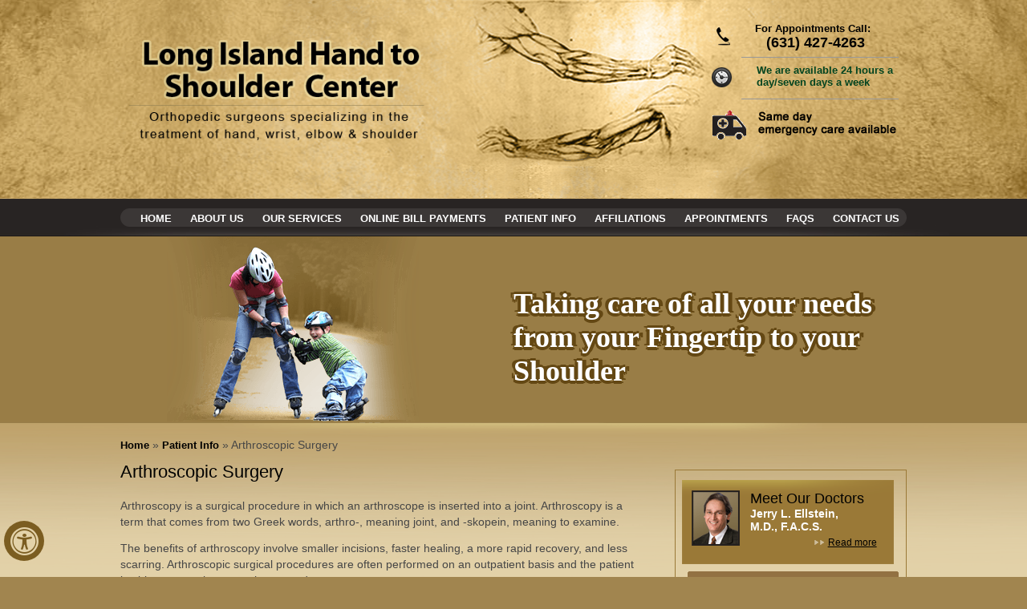

--- FILE ---
content_type: text/html
request_url: https://www.lihandtoshouldercenter.com/patient-info/arthroscopic-surgery/
body_size: 16725
content:
<!doctype html>
<html lang="en">
<head>
    <meta charset="UTF-8">
<meta content="SKYPE_TOOLBAR_PARSER_COMPATIBLE" name="SKYPE_TOOLBAR">
<meta name="viewport" content="width=device-width, initial-scale=1, minimum-scale=1, user-scalable=1" />
<link rel="icon" href="/images/favicon.ico" type="image/x-icon">
<link href="/css/ypo-style.css" rel="stylesheet" media="all" />
<link href="/css/style.css" rel="stylesheet" media="all" />
<script src="/js/jquery-3.5.1.min.js"></script>
<script src="/js/jquery-3.6.0.min.js"></script>
<script src="/js/ypo-functions.js"></script>
<script src="/js/ypo-config.js"></script>
<meta charset="utf-8">
<meta name="viewport" content="width=device-width, initial-scale=1, minimum-scale=1, maximum-scale=1, user-scalable=1" />
<meta name="apple-mobile-web-app-capable" content="yes" />

<title>Shoulder Arthroscopic Surgery Huntington, NY | Elbow Arthroscopy Bay Shore, NY</title>

<meta name="description" content="Surgeons at Long Island Hand to Shoulder Center in Plainview, Bay Shore and Huntington, NY specialize in arthroscopic surgery of the shoulder and elbow to treat various orthopedic conditions.">

<meta name="keywords" content="shoulder arthroscopic surgery, elbow arthroscopy">


<link rel="canonical" href="http://www.lihandtoshouldercenter.com/patient-info/arthroscopic-surgery/" />
	<meta name="SKYPE_TOOLBAR" content ="SKYPE_TOOLBAR_PARSER_COMPATIBLE"/>
<link rel="icon" href="/favicon/favicon.ico" type="image/x-icon"/>
<link rel="stylesheet" type="text/css" media="all" href="/css/style.css" />
<!-- Start cookies banner --><script defer src="https://ckm.yourpractice.online/592wZL737DO4Gc/script.js" type="text/javascript"></script><!-- End cookies banner -->
<style>
@font-face {
	font-family: 'Pinyon Script';
	font-style: normal;
	font-weight: 400;
	src: local('Pinyon Script'), local(PinyonScript), url(http://fonts.gstatic.com/s/pinyonscript/v6/TzghnhfCn7TuE73f-CBQ0FgaG90emUMHR_woZ36JLVg.woff2) format("woff2");
 unicode-range: U+0000-00FF, U+0131, U+0152-0153, U+02C6, U+02DA, U+02DC, U+2000-206F, U+2074, U+20AC, U+2212, U+2215;
}
#slider {
	margin: 0 0 10px !important;
}
#carousel li {
	margin-right: 5px;
}
#carousel img {
	display: block;
	opacity: .9;
	cursor: pointer;
}
#carousel img:hover {
	opacity: 1;
}
#carousel .flex-active-slide img {
	opacity: 1;
	cursor: pointer;
}
html,  body,  div,  span,  applet,  object,  iframe,  h1,  h2,  h3,  h4,  h5,  h6,  p,  blockquote,  pre,  a,  abbr,  acronym,  address,  big,  cite,  code,  del,  dfn,  em,  img,  ins,  kbd,  q,  s,  samp,  small,  strike,  sub,  sup,  tt,  var,  u,  i,  center,  dl,  dt,  dd,  ol,  ul,  li,  fieldset,  label,  legend,  caption,  article,  aside,  canvas,  details,  embed,  figure,  figcaption,  footer,  hgroup,  menu,  nav,  output,  ruby,  section,  summary,  time,  mark,  audio,  video {
	margin: 0;
	padding: 0;
	border: 0;
	font-size: 100%;
	font: inherit;
}
body {
	font: normal 14px Arial, Helvetica, sans-serif;
	margin: 0;
	padding: 0;
	color: #333;
	background: #a1854f;
}
.section {
	height: auto;
	float: left;
	width: 100%;
}
#menus {
	background: url(/images/menu_bg.png) repeat-x center top;
}
#tophead {
	background: url(/images/header.png) no-repeat center top;
	height: 247px
}
#midbanner {
	background: url(/images/middle.jpg) no-repeat center top;
}
#lowfooter {
	background: url(/images/footer.jpg) no-repeat center top;
}
img {
	border: 0;
	max-width: 100%;
}
.alignleft {
	float: left;
	margin: 2%;
	border: 4px solid #F1E5C5;
}
.alignright {
	float: right;
	margin: 2%;
	border: 4px solid #F1E5C5;
}
.aligncenter {
	display: block;
	margin-left: auto;
	margin-right: auto;
}
img.alignleft {
 margin: .357rem 1.214rem -.123rem 0
}
.container {
	width: 980px;
	margin: 0 auto;
}
.row {
	float: left;
	width: 100%;
}
 [class*="span"] {
 float: left;
 min-height: 1px;
}
.span1 {
	width: 8%;
}
.span2 {
	width: 16%;
}
.span3 {
	width: 24%;
}
.span4 {
	width: 23.2%;
}
.span5 {
	width: 40%;
}
.span6 {
	width: 49%;
}
.span7 {
	width: 56%;
}
.span8 {
	width: 71% !important;
}
.span9 {
	width: 72%;
}
.span10 {
	width: 80%;
}
.span11 {
	width: 88%;
}
.span12 {
	width: 100%;
}
p {
	font-size: 13px;
}
a {
	color: #333;
	text-decoration: none;
}
#logo {
	margin: 50px 0 0;
	width: 40%;
	float: left;
}
#head_right {
	width: 25%;
	float: right;
	margin-top: 2%;
}
.phone {
	color: #000;
	width: 100%;
	float: right;
	text-align: left;
	margin-top: 8px;
	font-size: 13px;
}
.phone img {
	margin-bottom: -17px;
}
.phone a {
	color: #000;
	text-decoration: none;
	display: inline;
	margin-left: 11%;
	font-weight: 700;
	white-space: nowrap;
}
.phone span.no {
	color: #000;
	font-size: 18px;
	margin-left: 23%;
	font-weight: 400;
	padding-bottom: 2%;
}
.phone1 {
	color: #000;
	width: 100%;
	float: right;
	text-align: left;
	margin-top: 8px;
	font-size: 13px;
}
.phone1 a {
	color: #024420;
	text-decoration: none;
	display: inline;
	margin-left: 12%;
	font-weight: 700;
	white-space: nowrap;
}
.phone1 span.week {
	color: #024420;
	margin-left: 23.5%;
}
.phone1 img {
	margin-bottom: -17px;
}
.van {
	color: #000;
	width: 100%;
	float: right;
	text-align: left;
	margin-top: 8px;
	font-size: 13px;
}
.van img {
	margin-bottom: -27px;
}
.van a {
	color: #bb1401;
	text-decoration: none;
	display: inline;
	margin-left: 5%;
	font-weight: 700;
	word-wrap: break-word;
}
.van span.week {
	color: #bb1401;
	margin-left: 24.5%;
}
.grey_line {
	border-bottom: 1px solid #999;
	height: 1px;
	margin: 21% 0 0 16%;
	width: 80%;
}
#nav {
	margin: 0;
	padding: 0;
	padding-top: 14px;
	list-style: none;
	float: right;
	margin-bottom: 12px;
	padding-left: 10px;
	width: 100%;
	background: url(/images/roundedbg.png) no-repeat center 12px;
	background-size: 100%;
}
#nav li {
	display: inline-table;
	width: auto;
	padding: 3px 8px;
	text-transform: uppercase;
}
#nav li:last-child {
	padding-right: 0;
}
#nav>li>a {
	color: #fff;
	text-decoration: none;
	font-size: 13px;
	font-weight: 700;
	padding-left: 7px;
}
#nav>.active>a,  #nav>.active>a:hover,  #nav>.active>a:focus,  #nav ul li a,  #nav a:hover {
	color: #F60;
}
#nav ul {
	display: none;
}
#nav li:hover>ul {
	display: block;
}
#nav li ul li {
	width: 100%;
}
#nav {
	list-style: none;
	position: relative;
	display: inline-table;
}
#nav:after {
	content: "";
	clear: both;
	display: block;
}
#nav li {
	float: left;
}
#nav>li {
	position: relative;
}
#nav ul {
	border-radius: 0;
	padding: 0;
	height: auto;
	position: absolute;
	top: 100%;
	margin: 0;
	width: 240px;
	left: 0;
	z-index: 19999;
	background: #C4AB7A;
}
#nav ul li {
	float: none;
	background: #C4AB7A;
	text-shadow: none;
	margin-right: 0;
	position: relative;
	padding: 5px 5px 5px 15px;
}
#nav ul li a {
	color: #000;
	text-shadow: none;
	text-decoration: none;
	width: 100%;
	display: block;
	font-size: 12px;
	padding: 2px 0;
}
#nav ul li a:hover {
	color: #fff;
	text-shadow: none;
	text-decoration: none;
	width: 100%;
	display: block;
	font-size: 12px;
	padding: 2px 0;
	color: #C30;
}
#nav ul ul {
	position: absolute;
	left: 100%;
	top: 0;
}
#second-menu {
	width: 94%;
	margin: 0;
	padding: 0;
	margin-left: 3%;
	text-align: center;
	list-style: none;
	margin-top: 10px;
}
#sec-menu .bx-wrapper {
	max-width: 100% !important;
	margin-bottom: 0 !important;
}
#sec-menu .bx-viewport {
	width: 90% !important;
	margin-left: 5% !important;
}
.banner {
	overflow: hidden;
	position: relative;
}
.banner .bx-pager .active,  .banner .bx-pager a:hover {
	background: #840003 !important;
}
.banner .bx-wrapper .bx-viewport {
	left: 0 !important;
}
.banner .bx-controls {
	position: absolute;
	width: 100%;
	bottom: 30px;
	z-index: 999999;
}
.bx-loading {
	background: none !important;
}
.banner_content {
	position: absolute;
	z-index: 2;
	width: 50%;
	height: auto;
	top: 27%;
	right: -40px;
}
.bwhite {
	color: #FFF;
	font-size: 100%;
	float: left;
	width: 100%;
	text-align: left;
	padding-left: 22%;
}
.bmid {
	color: #000;
	font-size: 18px;
	width: 80%;
	padding: 0 0 6px;
	float: left;
	text-align: left;
	font-style: italic;
}
.btag {
	color: #FFF;
	float: left;
	font-family: 'Pinyon Script', cursive;
	font-size: 38px;
	font-weight: bolder;
	word-spacing: 1px;
	padding-left: 0;
	text-align: left;
	text-shadow: 2px 3px 0 #644814, -2px 3px 0 #644814, 0 4px 0 #644814, 0 -3px 0 #644814, 4px -1px #644814, -4px -2px 0 #644814, 5px -1px 0 #644814, -1px 1px 0 #644814;
}
.mid_con {
	height: 247px;
}
.lb {
	padding: 0;
	margin-left: 40px;
	margin-top: 36px;
	width: 46%;
	border: none;
	float: left;
}
.lb .meet h3 {
	font: 20px Arial, Helvetica, sans-serif;
	color: #000;
}
.lb .meet p {
	font: 14px Arial, Helvetica, sans-serif;
	color: #000;
}
.lb .profile {
	float: left;
	width: 100%;
}
.lb .profile .doc {
	float: left;
	width: 33%;
	margin-top: 10px;
}
.lb .profile .doc h5 {
	font: 12px Arial, Helvetica, sans-serif;
	color: #000;
	font-weight: 700;
}
.rb {
	width: 47%;
	float: right;
	margin-left: 2%;
	margin-top: 28px;
}
.rb h3 {
	font: 20px Arial, Helvetica, sans-serif;
	color: #731810;
}
.rb ul,  li {
	margin: 0;
	padding: 0;
}
.rb.span12 {
	width: 46%;
	float: left;
}
.rb .span12 .span6 {
	width: 40%;
	margin-left: 9%;
	padding-top: 3%;
}
.rb .treatimg {
	width: 40%;
	height: 215px;
	float: left;
	margin-left: 11%;
	overflow: hidden;
}
.rb p {
	padding-bottom: 10%;
}
.rb a {
	color: #333;
	font-size: 13px;
	text-decoration: none;
}
.rb a:after {
	position: absolute;
	padding-left: 2px;
	content: "\00bb";
}
.practiceloc {
	padding: 0 0 4%;
	margin-top: 25px;
	width: 41%;
	border: none;
	float: left;
}
.practiceloc .location_img {
	float: left;
	width: 15%;
}
.practiceloc .location_text {
	float: left;
	margin: 2% 0 0 5%;
	width: 80%;
}
.practiceloc .location_text h2 {
	font: 18px Arial, Helvetica, sans-serif;
	color: #000;
}
.practiceloc .location_text a {
	color: #000;
	text-decoration: none;
}
.practiceloc .location_text a:hover {
	color: #900;
	text-decoration: none;
}
.pat_form {
	padding: 0;
	margin-top: 25px;
	width: 44%;
	float: left;
	margin-left: 9%;
}
.pat_form .form_img {
	float: left;
}
.pat_form .form_text {
	float: left;
	margin: 5% 0 0 4%;
	width: 71%;
}
.pat_form .form_text h2 {
	font: 18px Arial, Helvetica, sans-serif;
	color: #000;
}
.pat_form .form_text ul,  li {
	list-style: none;
}
.pat_form .form_text ul li {
	list-style: none;
	margin-bottom: 2%;
	width: 100%;
	display: block;
}
.pat_form .form_text a {
	color: #000;
	text-decoration: none;
	background: url(/images/arrow.jpg) no-repeat left;
	font: 13px Arial, Helvetica, sans-serif;
	padding: 0 0 0 11%;
}
.pat_form .form_text a:hover {
	color: #900;
	text-decoration: none;
}
.surgical_info {
	float: left;
	width: 44%;
	margin-left: 6%;
}
.surgical_info .surgical_txt {
	float: left;
	width: 40%;
	margin-right: 5%;
}
.surgical_info .surgical_txt h2 {
	font: 18px Arial, Helvetica, sans-serif;
	color: #000;
	padding:30px 0px 0px 0px;
}
.surgical_info .surgical_txt p {
	padding-top: 5%;
}
.surgical_info .surgical_img {
	float: left;
	width: 55%;
	padding-left: 0;
}
#footer_1 {
	background: #bca16a;
	border-top: 4px solid #b59c66;
}
.footerlogo {
	float: left;
	width: 100%;
	padding: 1% 0;
}
.footerlogo ul,  li {
	list-style: none;
	display: inline;
}
.footerlogo li a {
	margin-right: 13%;
}
#footer_2 {
	background: #161616;
	height: 153px;
}
#footer {
	min-height: 80px;
	padding-top: 15px;
}
#copyright {
	float: left;
	padding-top: 12px;
}
#copyright,  #copyright a {
	color: #CCC;
	font-size: 12px;
	text-decoration: none;
}
#socials {
	list-style: none outside none;
	margin: 15px 0 0;
	padding: 0;
	width: auto;
}
#socials li {
	display: inline-table;
	margin: 0 8px 0 0;
	vertical-align: middle;
}
.thumbnail_scoller {
	height: auto;
	position: absolute;
	right: 0;
	top: 95%;
	width: 50%;
	z-index: 200;
	border: 1px solid;
	height: 50px;
	margin-right: 25%;
}
#nav1 {
	display: none;
}
.slogo {
	padding-left: 0;
	padding-top: 14px;
	text-align: center;
	width: 29% !important;
}
#thumb_slide {
	position: absolute;
	width: 63% !important;
	bottom: 0;
	z-index: 99999999999999;
	display: block;
	left: 23%;
	top: 86%;
	margin-left: -50px;
}
#contain {
	background: #e3d2a9 url(/images/con_bg.png) no-repeat top center;
	background-size: contain;
}
#inner_banner {
	background: #997d46;
	height: auto;
}
#conditions {
	background: none repeat scroll 0 0 #997D46;
	border-radius: 0 9px 0 9px;
	margin: 13px 0 0 1px;
	width:100%;
}
#conditions span {
	color: #fff;
	float: right;
	font-size: 15px;
	margin: 35px 0 0;
	width: 58%;
	font-weight: 700;
}
#conditions a img {
	margin: 5px 0 5px 8px;
}
#conditions a {
	margin: 4px 0 0;
}
#main_con {
	float: left;
	width: 67.46%;
	color: #464646;
	margin-top: 20px;
}
#main_con .page_content {
	margin-top: 3%;
}
#main_con .page_content input,  textarea {
	background: #ece0be;
	border: #ece0be;
}
#main_con .page_content b,  strong {
	font-size: 14px;
	font-weight: 700;
	color: #633;
}
#main_con .page_content a {
	color: #C30;
	text-decoration: none;
}
#main_con .page_content a:hover {
	color: #000;
	text-decoration: underline;
}
#main_con .page_content p {
	margin-top: 1%;
	padding-bottom: 1%;
	line-height: 20px;
	font-family: Arial, Helvetica, sans-serif;
	font-size: 14px;
}
#main_con .page_content p a {
	color: #C30;
	font-family: Arial, Helvetica, sans-serif;
}
#main_con h2 {
	color: #000;
	font-size: 22px;
	line-height: normal;
	padding-top: 2%;
	text-align: left;
}
#main_con .page_content h3 {
	border-bottom: 1px dashed #454448;
	color: #633;
	font-family: Arial, Helvetica, sans-serif;
	font-size: 1.2em;
	font-weight: 700;
	line-height: normal;
	padding: 2.2% 0 0;
	text-transform: capitalize !important;
	text-align: left;
}
#main_con .page_content ul {
	margin-left: 0;
}
#main_con .page_content ul li {
	padding: 1% 0 1% 4%;
	font: 14px Arial, Helvetica, sans-serif;
	color: #464646;
	width: 100%;
	background: url(/images/listbulets-brown.png) no-repeat scroll 9px 10px transparent;
	display: inline-table;
}
#main_con .page_content ul li a {
	font-family: Arial, Helvetica, sans-serif;
	color: #C30;
}
#main_con ul ul.children li {
	list-style: circle;
	padding: 2% 0 0;
}
#wp-realtime-sitemap-pages {
	margin-left: 5%;
}
#wp-realtime-sitemap-pages h3 {
	display: none;
}
#main_con .page_content li.pdf {
	background: url(/images/print.png) no-repeat left;
}
#main_con h3 code {
	display: none;
}
.dashborder {
	width: 100%;
	height: 10px;
	border-bottom: 1px dashed #454448;
	float: left;
}
#main_con ul.breadcrumb li a {
	color: #000;
	font-size: 13px;
	font-weight: 700;
	text-decoration: none;
}
#main_con ul.breadcrumb li a:active {
	color: #C30;
	font-size: 13px;
	font-weight: 700;
	text-decoration: none;
}
#main_con .page_content ul.children li {
	padding-left: 5%;
	background: url(/images/listbulets-brown.png) no-repeat scroll 15px 14px transparent;
	padding-left: 5%;
	background: url(/images/listbulets-brown.png) no-repeat scroll 15px 14px transparent;
}
#main_con .page_content .testimonials-button {
	background-color: #9A7937;
	border: 1px solid #9A7937;
	border-radius: 5px 5px 5px 5px;
	clear: both;
	float: right;
	margin-top: -50px;
}
#main_con .page_content .testimonials-button a {
	color: #fff;
	display: block;
	padding: 5px 10px;
	text-align: center;
	text-decoration: none;
}
#multimedialist {
	height: 40px;
	padding-top: 10px;
}
#multimedialist ul.media {
	color: #fff;
	list-style: none outside none;
	margin: 0 !important;
	padding: 0 !important;
}
#main_con .page_content #multimedialist ul.media li {
	float: left;
	list-style: none outside none;
	width: 19%;
	color: #fff;
	text-align: left;
	text-decoration: none;
	-webkit-border-radius: 3px;
	-moz-border-radius: 3px;
	border-radius: 3px;
	font-size: 12px;
	font-family: arial, helvetica, sans-serif;
	display: inline-block;
	text-shadow: -1px -1px 0 rgba(0, 0, 0, 0.3);
	font-weight: 700;
	background: #3093c7;
	background-image: -webkit-gradient(linear, left top, left bottom, from(#3093c7), to(#1c5a85));
	background-image: -webkit-linear-gradient(top, #C1AB7F, #927142);
	background-image: -moz-linear-gradient(top, #C1AB7F, #927142);
	background-image: -ms-linear-gradient(top, #C1AB7F, #927142);
	background-image: -o-linear-gradient(top, #C1AB7F, #927142);
	background-image: linear-gradient(to bottom, #C1AB7F, #927142);
 filter: progid:DXImageTransform.Microsoft.gradient(GradientType=0, startColorstr=#C1AB7F, endColorstr=#927142);
	margin-right: 2%;
	padding: 1%;
}
#multimedialist ul li.video a {
	background: url(/images/loadmove.png) no-repeat scroll 5px 3px !important;
	color: #fff;
	padding: 8px 11px 8px 30px;
}
#multimedialist ul.media li.info a {
	background: url(/images/patient.png) no-repeat scroll 5px 3px !important;
	padding: 8px 11px 8px 30px;
	color: #fff;
}
#multimedialist ul.media li.print a {
	background: url(/images/print.png) no-repeat scroll 5px 3px !important;
	padding: 8px 11px 8px 30px;
	color: #fff;
}
#main_con .page_content #multimedialis ul li.video,  #main_con .page_content #multimedialis ul li.info,  #main_con .page_content #multimedialis ul li.print a {
	color: #fff;
	display: block;
	line-height: 15px;
	padding: 6px;
	text-align: center;
	text-decoration: none;
	width: 100%;
	-webkit-border-radius: 3px;
	-moz-border-radius: 3px;
	border-radius: 3px;
	font-size: 12px;
	font-family: arial, helvetica, sans-serif;
	padding: 10px;
	text-decoration: none;
	display: inline-block;
	text-shadow: -1px -1px 0 rgba(0, 0, 0, 0.3);
	font-weight: 700;
	background-image: -webkit-gradient(linear, left top, left bottom, from(#3093c7), to(#1c5a85));
	background-image: -webkit-linear-gradient(top, #C1AB7F, #927142);
	background-image: -moz-linear-gradient(top, #C1AB7F, #927142);
	background-image: -ms-linear-gradient(top, #C1AB7F, #927142);
	background-image: -o-linear-gradient(top, #C1AB7F, #927142);
	background-image: linear-gradient(to bottom, #C1AB7F, #927142);
 filter: progid:DXImageTransform.Microsoft.gradient(GradientType=0, startColorstr=#C1AB7F, endColorstr=#927142);
}
#multimedialist ul li.video a:hover,  #multimedialist ul.media li.info a:hover,  #multimedialist ul.media li.print a:hover {
	color: #fff;
	text-decoration: none;
}
#main_con .page_content #Elbow li {
	float: left;
	list-style: none outside none;
	margin: 10px 25px 10px 0;
	padding: 0 !important;
	width: 20%;
}
#Elbow li.Efracture a {
	font: 15px/17px Arial, Helvetica, sans-serif;
	color: #fff;
	float: left;
	width: 20%;
}
#Elbow li.Egolfers a {
	font: 15px/17px Arial, Helvetica, sans-serif;
	float: left;
	color: #fff;
}
#Elbow li.Esprain a {
	font: 15px/17px Arial, Helvetica, sans-serif;
	float: left;
	color: #fff;
}
#main_con .page_content #Elbow li a {
	color: #fff;
	display: block;
	line-height: 15px;
	padding: 6px;
	text-align: center;
	text-decoration: none;
	width: 100%;
	-webkit-border-radius: 3px;
	-moz-border-radius: 3px;
	border-radius: 3px;
	font-size: 12px;
	font-family: arial, helvetica, sans-serif;
	padding: 10px;
	text-decoration: none;
	display: inline-block;
	text-shadow: -1px -1px 0 rgba(0, 0, 0, 0.3);
	font-weight: 700;
	background-color: #3093c7;
	background-image: -webkit-gradient(linear, left top, left bottom, from(#3093c7), to(#1c5a85));
	background-image: -webkit-linear-gradient(top, #C1AB7F, #927142);
	background-image: -moz-linear-gradient(top, #C1AB7F, #927142);
	background-image: -ms-linear-gradient(top, #C1AB7F, #927142);
	background-image: -o-linear-gradient(top, #C1AB7F, #927142);
	background-image: linear-gradient(to bottom, #C1AB7F, #927142);
 filter: progid:DXImageTransform.Microsoft.gradient(GradientType=0, startColorstr=#C1AB7F, endColorstr=#927142);
}
#team-member-container {
	background: none repeat scroll 0 0 #F1E5C5;
	float: left;
	font-family: 'Open Sans', Helvetica, sans-serif;
	margin: 2% 0 0;
	padding: 2%;
	width: 95%;
	border-radius: 8px;
	-moz-border-radius: 8px;
	-webkit-border-radius: 8px;
}
#team-member-container .team-img {
	background-color: #fff;
	box-shadow: 0 1px 3px rgba(34, 25, 25, 0.4);
	float: left;
	padding: 1%;
	width: 14%;
}
#team-member-container .team-text {
	float: left;
	margin-left: 2%;
	width: 73%;
}
#team-member-container .team-text h2 {
	padding: 0;
}
#sidebar {
	float: right;
	width: 29.536%;
	margin-left: 1%;
}
#meet {
	float: left;
	width: 100%;
	background: url(/images/meetdrbg.png) no-repeat center top;
	margin-top: .6%;
	padding-top: 13px;
}
#meet .meet_img {
	width: 26%;
	float: left;
	margin-left: 9%;
}
#meet .prof {
	float: right;
	width: 65%;
	margin-left: 0;
}
#meet .prof .hcon {
	font-size: 130%;
	color: #000;
}
#meet .prof h2 {
	font-size: 100%;
	color: #fff;
	font-weight: 700;
}
#meet .prof .hsec {
	font-size: 100%;
	color: #fff;
	font-weight: 700;
}
#meet .profile_link {
	font-size: 100%;
	margin-top: 5px;
	background: url(/images/arrowdouble.png) no-repeat left;
	float: right;
	padding: 0 14% 0 9%;
	color: #000;
	text-decoration: underline;
	font: 12px Arial, Helvetica, sans-serif;
}
.bx-controls {
	display: none;
}
#contactform {
	float: left;
	border: solid 1px #9A7937;
	border-radius: 5px;
	width: 96%;
	margin: 2% 0;
}
#main_con .page_content #contactform ul,  li {
	list-style-type: none;
}
#main_con .page_content #contactform .formHead {
	clear: both;
	padding: 7px 15px;
	background: #9A7937;
	color: #fff;
}
#main_con .page_content #contactform span.reqd {
	color: red;
}
#main_con .page_content #contactform ul.contact1 {
	float: left;
	list-style: none outside none !important;
}
#main_con .page_content #contactform ul.contact1 li {
	float: left;
	list-style-type: none;
	width: 41%;
	background: none;
}
#main_con .page_content #contactform ul.contact2 {
	float: left;
	list-style: none outside none !important;
}
#main_con .page_content #contactform ul.contact2 li {
	float: left;
	list-style-type: none;
	margin: 1% 2% 1% 0;
	width: 27%;
	background: none;
	text-align: left;
}
#main_con .page_content #contactform ul.contact2 li .wpcf7-text {
	width: 100%;
}
#main_con .page_content #contactform ul.contact_details {
	float: left;
	list-style-type: none;
	margin: 1% 4% 1% 3%;
	text-align: left;
	background: none;
}
#main_con .page_content #contactform ul.contact_details li .wpcf7-text {
	width: 100%;
}
#main_con .page_content #contactform ul.contact_details1 li {
	float: left;
	list-style-type: none;
	margin: 0;
	background: none;
	text-align: left;
	background: none;
}
#main_con .page_content #contactform ul.contact_details1 li span.wpcf7-radio span.wpcf7-list-item input {
	padding-top: 10px;
}
#main_con .page_content #contactform ul.contact_details li {
	background: none;
	float: left;
	list-style-type: none;
	margin: 1% 4% 1% 0;
	width: 41%;
	background: none;
	text-align: left;
}
#main_con .page_content #contactform ul.injury li {
	background: none;
}
#main_con .page_content #contactform .contact1 li.message,  #main_con .page_content #contactform .contact1 li.captchabox {
	list-style-image: none;
	width: 91%;
}
#main_con .page_content #contactform .wpcf7-textarea {
	height: 150px;
	width: 94%;
	background: #ECE0BE;
	color: #000;
	font-size: 14px;
}
#main_con .page_content #contactform .wpcf7-text,  #main_con .page_content #contactform .wpcf7-captchar {
	background: #ECE0BE;
	color: #000;
	float: left;
	height: 25px;
}
#main_con .page_content #contactform .submit1 {
	margin: 0 2% 0 0;
	padding: 4%;
}
#main_con .page_content #contactform .wpcf7-submit {
	background: #9A7937;
	color: #fff;
	font-weight: 700;
	height: 25px;
	cursor: pointer;
}
#main_con .page_content #contactform .wpcf7-file {
	background: none;
}
#main_con .page_content #contactform ul.feedback li {
	background: none;
}
#main_con .page_content #contactform .wpcf7-form-control-wrap span.wpcf7-list-item span.wpcf7-list-item-label {
	margin-top: 0;
}
#services {
	float: left;
	margin: 4% 0 2% 4.5%;
	width: 92%;
}
#services h2 {
	font-size: 174%;
	color: #000;
	padding: 0 0 0 5%;
}
#side_menu {
	background: #f1e5c5;
	margin: -4px 0 -27px 25px;
	padding: 0 0 38px;
	width: 89%;
}
#side_menu li {
	list-style: none;
	width: 90%;
	display: block;
	background: url(/images/service_border.png) no-repeat bottom left;
	padding: 7px 0 7px 13px;
}
#side_menu li a {
	color: #633;
	font-size: 111%;
	text-decoration: none;
	padding-left: 8%;
	background: url(/images/squarearrow.png) no-repeat scroll left 4px transparent;
	display: block;
	font: 12px Verdana, Geneva, sans-serif;
	font-weight: 700;
}
#side_menu li a:hover {
	color: red;
}
#misc {
	padding: 1% 0 0 5%;
}
#misc li {
	list-style-type: none;
}
#payment {
	padding: 1% 0 0 5%;
}
#payment li {
	list-style-type: none;
}
#pat_logo {
	padding: 13% 0 9% 5%;
}
#pat_logo li {
	list-style-type: none;
}
#main_con .page_content .patienteducation {
	margin: 0 0 2%;
	width: 100%;
	float: left;
	height: auto;
	background-color: #F1E5C5;
	border-radius: 5px
}
#main_con .page_content .patienteducation h2 {
	font-size: 18px;
	color: #CCC;
	background: #9A7937;
	line-height: 25px;
	padding: 0;
	text-transform: none;
	padding-left: 2%;
}
#main_con .page_content .patienteducation h2 a {
	color: #CCC;
}
#main_con .page_content .patienteducation .link-box {
	width: 50%;
	padding: 0;
	float: left;
	list-style: none;
}
#main_con .page_content .patienteducation .link-box nav {
	display: block;
	width: 100%;
}
#main_con .page_content .patienteducation .link-box nav ul {
	margin: 0;
	padding: 0;
	list-style: none;
}
#main_con .page_content .patienteducation .link-box nav li {
	margin: 0;
	padding: 0;
	list-style: none;
	background: none;
}
#main_con .page_content .patienteducation .link-box nav ul ul,  #container nav ul ul ul,  #container nav ul ul ul ul,  #container aside nav ul ul ul ul ul {
	border-top: none;
	padding-top: 0;
}
#main_con .page_content .patienteducation .link-box nav a:hover {
	color: #681214;
	font-family: 'Open Sans', Helvetica, sans-serif;
}
#main_con .page_content .patienteducation .link-box nav a {
	display: block;
	margin: 0;
	padding: 0 10px 0 36px;
	line-height: 30px;
	color: #444;
	font-weight: 700;
	background: url(/images/movie-off.gif) no-repeat 6px center;
	text-decoration: none;
	font-size: 13px;
	font-family: 'Open Sans', Helvetica, sans-serif;
}
#main_con .page_content .patienteducation .link-box nav a:hover {
	color: #681214;
	background: url(/images/movie-on.gif) no-repeat 6px center;
	font-family: 'Open Sans', Helvetica, sans-serif;
}
#main_con .page_content .patienteducation .link-box1 {
	width: 50%;
	padding: 0;
	float: right;
}
#main_con .page_content .patienteducation .link-box1 nav {
	display: block;
	width: 100%;
}
#main_con .page_content .patienteducation .link-box1 nav ul {
	margin: 0;
	padding: 0;
	list-style: none;
}
#main_con .page_content .patienteducation .link-box1 nav li {
	margin: 0 0 0 7px;
	padding: 0;
	list-style: none;
}
#main_con .page_content .patienteducation .link-box1 nav ul ul,  #container nav ul ul ul,  #container nav ul ul ul ul,  #container aside nav ul ul ul ul ul {
	border-top: none;
	padding-top: 0;
}
#main_con .page_content .patienteducation .link-box1 nav a {
	display: block;
	margin: 0;
	padding: 5px 10px 5px 20px;
	line-height: 19px;
	color: #444;
	font-weight: 700;
	text-decoration: none;
	font-size: 12px;
	font-family: 'Open Sans', Helvetica, sans-serif;
}
#main_con .page_content .patienteducation .link-box1 nav a:hover {
	color: #681214;
}
#main_con .page_content .contactbox {
	margin: 0;
	width: 98%;
	float: left;
	height: auto;
	padding: 10px 0;
}
#main_con .page_content .contactbox h2 {
	font-size: 18px;
	color: #CCC;
	background: #9A7937;
	line-height: 25px;
	padding: 0;
	text-transform: none;
	padding-left: 2%;
	font-weight: 700;
}
#main_con .page_content .contactbox .cbox {
	width: 47%;
	padding: 0;
	float: left;
	list-style: none;
	border: 1px solid #9A7937;
	margin: 0 2% 2% 0;
	border-radius: 5px;
	-moz-border-radius: 5px;
	-webkit-border-radius: 5px;
	-khtml-border-radius: 5px;
}
#main_con .page_content .contactbox .cbox p {
	padding-left: 5px
}
#main_con .page_content .contactbox .cbox h2 {
	background: #9A7937;
	font-size: 13px;
	border-bottom: none;
	margin: 0 0 9px;
	padding: 1% 0 1% 2%;
	color: #fff;
	-moz-border-radius: 5px;
	-khtml-border-radius: 5px;
}
#main_con .page_content .contactbox .cbox nav {
	display: block;
	width: 100%;
}
#main_con .page_content .contactbox .cbox nav ul {
	margin: 0;
	padding: 0;
	list-style: none;
}
#main_con .page_content .contactbox .cbox nav li {
	margin: 0;
	padding: 0;
	list-style: none;
	background: none;
}
#main_con .page_content .contactbox .cbox nav a:hover {
	color: #681214;
	font-family: 'Open Sans', Helvetica, sans-serif;
}
#online-appointment {
	border: 1px solid #9A7937;
	float: left;
	width: 98%;
	-moz-border-radius: 5px;
	-webkit-border-radius: 5px;
	border-radius: 5px;
	-khtml-border-radius: 5px;
	margin-bottom: 2%;
	font: 13px Arial, Helvetica, sans-serif;
	padding-bottom: 1%;
}
.page_content #online-appointment h3 {
	background: #9A7937;
	font-size: 13px;
	border-bottom: none;
	margin: 0 0 9px;
	padding: 1% 0 1% 2%;
	color: #fff;
	-moz-border-radius: 5px;
	-webkit-border-radius: 5px;
	-khtml-border-radius: 5px;
}
.page_content #online-appointment .address {
	float: left;
	margin-left: 2%;
}
.page_content #online-appointment .address a {
	color: #C30;
}
.page_content #online-appointment .mapsmall {
	float: right;
	margin-right: 2%;
}
#accordion {
	margin: 0;
	clear: left;
}
#accordion .accordion_hand,  #accordion .accordion_elbow,  #accordion .accordion_shoulder {
	margin: 0 0 0 18px;
	line-height: 80px;
	height: 80px;
	border: medium none;
	padding: 0 0 0 89px;
	position: relative;
	cursor: pointer;
	z-index: 8;
	color: #FFF;
	font-size: 18px;
}
#accordion .accordion_hand {
	background: url(/images/hand.png) no-repeat scroll center 0 transparent;
}
#accordion .accordion_hand.ui-state-active {
	background: url(/images/hand-active.png) no-repeat scroll center 0 transparent;
}
#accordion .accordion_elbow {
	background: url(/images/elbow.png) no-repeat scroll center 0 transparent;
}
#accordion .accordion_elbow.ui-state-active {
	background: url(/images/elbow-active.png) no-repeat scroll center 0 transparent;
}
#accordion .accordion_shoulder {
	background: url(/images/Shoulder.png) no-repeat scroll center 0 transparent;
}
#accordion .accordion_shoulder.ui-state-active {
	background: url(/images/Shoulder-active.png) no-repeat scroll center 0 transparent;
}
#accordion .accordion_shoulder #side_menu {
	margin: -29px 0 0 22px;
	padding: 34px 0 20px;
}
.hight {
	line-height: 14px !important;
	padding-top: 12px !important;
}
 @media screen and (max-width: 980px) {
.container {
	width: 100%;
	margin: 0 auto;
}
#head_right {
	width: 30%;
	float: right;
}
#logo {
	margin: 3.8% 0 0;
	width: 49%;
	float: left;
}
#nav li {
	padding: 3px 0 3px 1%;
}
#nav li>a {
	width: 100%;
	font-size: 13px;
	padding-left: 5px;
}
.rb {
	width: 45%;
}
}
 @media screen and (max-width: 800px) {
#lowfooter {
	background: url(/images/bg768.jpg) no-repeat scroll center top transparent;
}
#head_right {
	width: 43%;
	float: right;
	margin-left: 2%;
}
#tophead {
	background: url(/images/header600.jpg) no-repeat center top;
	height: 185px;
}
#nav li>a {
	font-size: 11px;
}
#footer>.span6 {
	width: 100%;
	float: left;
	text-align: center;
}
#copyright {
	width: 100%;
}
#socials {
	float: right;
}
.span8 {
	width: 60% !important;
}
.slogo {
	padding-left: 0;
	padding-top: 14px;
	text-align: center;
	width: 21% !important;
}
#head_right .phone span.no {
	margin-left: 14%;
}
#head_right .phone span.week {
	margin-left: 14.5%;
}
#head_right .van span.week {
	margin-left: 13.5%;
}
#head_right .grey_line {
	margin: 16% 0 0 16%;
	width: 60%;
}
#main_con {
	width: 60%;
	margin-left: 2%;
}
#main_con .page_content ul li {
	padding: 1% 0 1% 6%;
}
#sidebar {
	width: 35%;
}
#meet {
	float: left;
	width: 95%;
	margin-top: .6%;
	background: url(/images/meetdrbg.png) no-repeat center;
	padding-top: 13px;
	padding-bottom: 17px;
}
#meet .meet_img {
	width: 26%;
	float: left;
	margin-left: 2%;
}
#meet .prof {
	float: right;
	width: 65%;
	margin-left: 0;
}
#meet .prof .hcon {
	font-size: 110%;
	color: #000;
	font-weight: 700;
}
#meet .prof h2 {
	font-size: 80%;
	color: #fff;
	font-weight: 700;
}
#meet .prof .hsec {
	font-size: 80%;
	color: #fff;
	font-weight: 700;
}
#meet .profile_link {
	font-size: 80%;
	margin-top: 5px;
	background: url(/images/arrowdouble.png) no-repeat left;
	float: right;
	padding: 0 14% 0 10.5%;
	color: #000;
	text-decoration: underline;
	font: 12px Arial, Helvetica, sans-serif;
}
#services {
	background: #f1e5c5;
	float: left;
	margin: 4% 0 2%;
	width: 95%;
}
#services h2 {
	font-size: 130%;
	color: #000;
	padding: 5% 0 0 5%;
}
#side_menu li a {
	color: #633;
	font-size: 75%;
}
#misc,  #payment,  #pat_logo {
	margin-right: 5%;
	padding: 2% 0 0;
}
#nav li {
	padding: 3px 0 3px 2%
}
#main_con .page_content .patienteducation .link-box {
	width: 90%;
	padding: 0 4%;
	float: left;
}
#main_con .page_content.patienteducation .link-box1 {
	width: 90%;
	padding: 0 4%;
	float: left;
}
#main_con .page_content .contactbox .cbox {
	width: 90%;
	padding: 0;
	float: left;
}
}
 @media screen and (max-width:768px) {
#lowfooter {
	background: url(/images/bg768.jpg) no-repeat scroll center top transparent;
}
.practiceloc {
	width: 47%;
}
.practiceloc .location_text {
	float: left;
	margin: 2% 0 0 2%;
	width: 83%;
}
h2 {
	padding: 0;
	margin: 0;
}
.pat_form {
	float: left;
	margin-left: 4%;
	margin-top: 25px;
	padding: 0;
}
.pat_form .form_text {
	float: left;
	margin: 5% 0 0 4%;
	width: 74%
}
#nav li>a {
	width: 100%;
	font-size: 11px;
	padding-left: 9px;
}
#nav ul li {
	padding: 2px 0 0 5px;
}
#nav ul li a {
	font-size: 11px;
	padding: 0;
}
#nav ul li a:hover {
	font-size: 11px;
	padding: 0;
}
.phone span.no {
	margin-left: 13%;
}
.phone span.week {
	color: #000;
	margin-left: 14.5%;
}
.van span.week {
	color: #000;
	margin-left: 14.5%
}
#nav li {
	padding: 3px 2px 3px 3px;
}
#meet {
	padding: 0;
	margin: 0;
}
#meet .meet_img,  #meet .meet_prof {
	margin-top: 1%;
}
.bx-viewport {
	margin: 2% 0 0 2%;
}
#main_con .page_content .patienteducation .link-box1 nav a {
	text-align: left;
}
#main_con .page_content #multimedialist ul.media li {
	width: 26%;
}
#accordion .accordion_hand,  #accordion .accordion_elbow,  #accordion .accordion_shoulder {
	margin: 0 0 0 5px;
}
#side_menu {
	margin: -4px 0 -27px 8px;
	width: 94%;
}
}
 @media screen and (max-width: 700px) {
#lowfooter {
	background: url(/images/bg768.jpg) no-repeat scroll center top transparent;
}
#nav li>a {
	font-size: 9px;
	padding-left: 5px;
}
#lowfooter {
	background: url(/images/600main.png) repeat-x center top;
}
.mid_con {
	height: auto
}
.mid_con>.span6 {
	width: 90%;
	min-height: 218px;
}
.lf>.span6 {
	width: 96%;
}
.practiceloc,  .pat_form {
	width: 50%;
	height: 140px;
	padding: 0;
	margin-bottom: 10px;
}
.pat_form {
	margin-left: 0;
}
.pat_form ul,  .pat_form li {
	width: 100%;
}
.surgical_info {
	margin-top: 0;
	margin-left: 4%;
}
.surgical_info .surgical_txt,  .surgical_info .surgical_img {
	width: 44% !important;
}
.phone span.no {
	margin-left: 14%;
}
.phone span.week {
	color: #000;
	margin-left: 16.5%;
}
#head_right .van span.week {
	color: #000;
	margin-left: 16.5%;
}
#head_right .grey_line {
	margin: 21% 0 0 16%;
	width: 60%;
}
#thumb_slide {
	position: absolute;
	width: 68% !important;
}
#main_con {
	width: 98%;
	margin-left: 2%;
}
#sidebar {
	width: 35%;
}
#meet {
	float: left;
	width: 95%;
	margin-top: .6%;
	background: url(/images/meetdrbg.png) no-repeat center;
	padding-top: 13px;
	padding-bottom: 17px;
}
#meet .meet_img {
	width: 26%;
	float: left;
	margin-left: 2%;
}
#meet .prof {
	float: right;
	width: 65%;
	margin-left: 0;
}
#meet .prof .hcon {
	font-size: 110%;
	color: #000;
	font-weight: 700;
}
#meet .prof h2 {
	font-size: 80%;
	color: #fff;
	font-weight: 700;
}
#meet .prof .hsec {
	font-size: 80%;
	color: #fff;
	font-weight: 700;
}
#meet .profile_link {
	font-size: 80%;
	margin-top: 5px;
	background: url(/images/arrowdouble.png) no-repeat left;
	float: right;
	padding: 0 14% 0 10.5%;
	color: #000;
	text-decoration: underline;
	font: 12px Arial, Helvetica, sans-serif;
}
#services {
	background: #f1e5c5;
	float: left;
	margin: 4% 0 2%;
	width: 95%;
}
#services h2 {
	font-size: 130%;
	color: #000;
	padding: 5% 0 0 5%;
}
#side_menu li a {
	color: #633;
	font-size: 75%;
}
#misc,  #payment,  #pat_logo {
	margin-right: 5%;
	padding: 2% 0 0;
}
.btag {
	font-size: 150%;
}
#main_con .page_content ul li {
	padding: 1% 0 1% 7%;
	width: 90%;
}
.span8 {
	width: 65%;
}
}
 @media screen and (max-width:600px) {
#nav li>a {
	font-size: 9px;
	padding-left: 3px;
}
.rb {
	width: 90%;
	float: left;
	margin-left: 2%;
	margin-top: 0;
	height: 240px;
}
.rb h3 {
	font: 20px Arial, Helvetica, sans-serif;
	color: #731810;
}
.rb ul,  li {
	margin: 0;
	padding: 0;
}
.rb.span12 {
	width: 46%;
	float: left;
}
.rb .span12 .span6 {
	width: 40%;
	margin-left: 9%;
	padding-top: 0;
}
.rb .treatimg {
	width: 40%;
	float: left;
	margin-left: 11%;
}
.rb .span12 .span6 a {
	color: #000;
	font-size: 12px;
	text-decoration: none;
}
#main_con .page_content .patienteducation .link-box {
	width: 90%;
	padding: 0 4%;
}
#meet {
	padding: 0;
	margin: 0;
}
#side_menu {
	width: 88%;
}
}
 @media screen and (max-width: 550px) {
.container {
	width: 100%;
	margin: 0 auto;
}
#tophead {
	background: url(/images/header320.jpg) repeat-x center top;
	height: 240px;
}
#nav {
	display: none;
}
#nav1 {
	display: block;
	margin: 0;
	padding: 0;
	padding-top: 14px;
	list-style: none;
	float: right;
	margin-bottom: 12px;
	width: 100%;
	background: url(/images/roundedbg.png) no-repeat center top;
	background-size: 100%;
}
#nav1 select {
	width: 100%;
}
.span8 {
	width: 70% !important;
}
}
 @media screen and (max-width: 568px) {
#nav {
	display: none;
}
#nav1 {
	display: block;
	margin: 0;
	padding: 0;
	padding-top: 14px;
	list-style: none;
	float: right;
	margin-bottom: 12px;
	width: 100%;
	background: url(/images/roundedbg.png) no-repeat center top;
	background-size: 100%;
}
#nav1 select {
	width: 96%;
	margin: 0 0 0 2%;
}
.btag {
	font-size: 150%;
}
#main_con .page_content .patienteducation .link-box {
	display: none;
}
#main_con .page_content .patienteducation {
	margin-bottom: 2%;
}
#head_right .phone span.week {
	margin-left: 16.5%;
}
#head_right .phone span.no {
	margin-left: 16%;
}
#meet {
	padding: 0;
	margin: 0;
}
}
 @media screen and (max-width: 480px) {
#tophead {
	background: url(/images/header600.jpg) no-repeat center top;
	background-repeat: repeat-y;
	height: 335px;
}
#head_right,  .phone {
	width: 100%;
	float: left;
	text-align: center;
}
#logo {
	margin: 3.8% 0 10px;
	width: 65%;
	float: none;
	text-align: center;
	margin: 3.8% auto 10px;
}
#head_right .phone {
	float: left;
	text-align: center;
	width: 95%;
}
.phone1 {
	text-align: center;
}
.van img {
	margin-bottom: -25px;
	margin-left: 75px;
}
.van a {
	margin-left: -10%;
}
#head_right .phone span.no {
	font-size: 15px;
	font-weight: 700;
	padding-left: 2%;
}
#head_right .van {
	margin-left: 1%;
	width: 100%;
}
.banner_content {
	height: auto;
	position: absolute;
	right: 0;
	top: 5%;
	width: 60%;
	z-index: 200;
}
.span8 {
	width:100% !important;
}
#socials {
	margin: 15px 0 0 -20px;
}
.slogo {
	padding-left: 0;
	padding-top: 20px;
	text-align: left;
	width: 30%;
}
#head_right .van {
	width: 100%;
	margin-left: 14%;
}
#head_right .phone span.no {
	margin-left: 13%;
	font-size: 20px;
}
#head_right .phone span.week {
	margin-left: 43px;
}
#head_right .van span.week {
	margin-left: 15.5%;
}
.phone1 a {
	margin-left: 8%;
}
#head_right .grey_line {
	margin: 14% 0 0 14%;
}
}
 @media screen and (max-width: 400px) {
#tophead {
	background: url(/images/header600.jpg) no-repeat center top;
	background-repeat: repeat-y;
	height: 320px;
}
#logo {
	width: auto;
}
.van img {
	margin-bottom: -36px;
	margin-left: 11%;
}
.van a {
	margin-left: -5%;
}
.row,  .mid_con {
	margin: 0;
	padding: 0;
}
.container {
	margin: 0 auto;
	width: 90%;
}
.lf>.span6 {
	width: 100%;
	margin: 0 auto;
}
.row {
	float: left;
	width: 100%;
}
#lowfooter {
	background: none;
}
.lb {
	margin-left: 2%;
}
.rb {
	min-height: 90px !important;
}
.practiceloc,  .pat_form {
	width: 92% !important;
	padding: 0;
	border: none;
	padding-left: 5%;
	margin: 2% 0;
	height: auto;
	border-bottom: 1px dashed #aa9667;
}
.surgical_info {
	margin-left: 0;
}
.surgical_info .surgical_txt,  .surgical_info .surgical_img {
	width: 100% !important;
	text-align: center;
}
#socials {
	margin-left: 5px;
}
#socials li {
	display: inline-table;
	margin: -10px 9px 20px;
	vertical-align: middle;
}
.lb {
	margin-top: 21px;
}
.rb {
	display: none;
}
.banner_content {
	width: 35%;
	top: 6%;
}
.bmid {
	padding: 0;
	font-size: 12px;
	width: 89%;
}
.btag {
	padding: 0;
	font-size: 12px;
	font-weight: 700;
	margin-top: 0;
}
.mid_con>.span6 {
	min-height: 218px;
	width: 100%;
}
.lb .profile .doc {
	float: left;
	margin-top: 10px;
	width: 33%;
}
.practiceloc .location_text {
	float: left;
	margin: 2% 0 6% 5%;
	width: 80%;
}
.pat_form .form_text {
	float: left;
	margin: 2% 0 6% 5%;
	width: 74%;
}
#footer {
	padding-top: 0;
}
.span4 {
	width: 48%;
}
#thumb_slide {
	display: none;
}
#main_con {
	width: 98%;
	margin: 0 2%;
}
.breadcrumb {
	padding-top: 2%;
}
#inner_banner {
	height: 100px;
}
.rslides img {
	height: 100px;
}
#main_con .page_content {
	padding-bottom: 7%;
}
#sidebar {
	width: 98%;
}
#services {
	display: none;
}
#meet {
	display: none;
}
#misc,  #payment,  #pat_logo {
	margin-right: 5%;
	padding: 2% 0 0;
}
#main_con .page_content ul {
	margin-left: 0;
}
#main_con .page_content ul li {
	padding: 1% 0 1% 4%;
	background: url(/images/listbulets-brown.png) no-repeat scroll 3px 7px transparent;
	display: inline-table;
}
#Elbow {
	display: none;
}
#main_con .page_content #multimedialist ul.media li.video,  li.info,  li.print {
	width: 80%;
}
#main_con .page_content .patienteducation .link-box {
	display: none;
}
#main_con .page_content .patienteducation {
	margin-bottom: 2%;
}
#main_con .page_content ul.children li {
	background: url(/images/listbulets-brown.png) no-repeat scroll 15px 9px transparent;
	padding-left: 11%;
	text-align: left;
}
#accordion .accordion_hand,  #accordion .accordion_elbow,  #accordion .accordion_shoulder {
	margin: 0 0 0 -7px;
}
#side_menu {
	width: 92%;
}
.formlable {
	float: left;
	width: 23%;
	margin-bottom: 10px;
	display: inline-block;
}
.formfield {
	width: 65%;
	float: left;
	margin-bottom: 10px;
	display: inline-block;
}
.form_button_76 {
	clear: both;
	float: left;
	margin-left: 23%;
	font-weight: 700;
}
.span8 {
	width: 94%;
}
.slogo {
	padding-left: 0;
	padding-top: 0;
	text-align: center;
	width: 73% !important;
}
#footer_2 {
	height: auto;
}
}
 @media screen and (max-width: 700px) {
.formlable {
	width: 90%;
}
.formfield {
	width: 90%;
}
.form_button_76 {
	margin-left: 0;
}
}
.black li {
	color: #000 !important;
}
span.wpcf7-not-valid-tip-no-ajax {
	float: left !important;
}
 @media screen and (max-width: 320px) {
#socials {
	margin-left: 5px;
	margin-top: 6px;
}
#socials li {
	margin: 0 9px 10px;
}
.slogo {
	padding-left: 0;
	padding-top: 5px;
	text-align: center;
	width: 66% !important;
}
#footer_2 {
	height: auto;
}
#tophead {
	height: 290px;
}
}
</style>

<!--[if IE 7]>
<link rel="stylesheet" href="/css/ie7.css" type="text/css" media="screen, projection" >
<![endif]-->

<!--[if IE 8]>
<link rel="stylesheet" href="/css/ie8.css" type="text/css" media="screen, projection" >
<![endif]-->


<link rel="stylesheet" href="/css/flexslider.css" type="text/css" media="screen" />

<link href="/css/jquery.bxslider.css" rel="stylesheet" />
<link rel="stylesheet" href="/css/responsiveslides.css">
<script src="/js/selectnav.min.js"></script>
<script>
selectnav('nav1', {
  nested: true,
  indent: '-'
});
$(document).ready(function(){
  $('.nav > li >ul li').each(function(index, element) {
            if($(this).find('ul').length > 0)
			{
			$(this).children('a:first').append('<img src="/images/arrow.png" style="float:right; padding:5px 10px 0 0" />');
			}
    });
});
</script>
<script src="/js/jquery-ui.js"></script>
<script>
$(function() {
$( "#accordion" ).accordion({
	heightStyle: "content",
	active: false,
	collapsible: true
});
});
</script>
<script src="/js/jquery.bxslider.min.js"></script>
<script src="/js/slider.js"></script>
<script src="/js/responsiveslides.js"></script>
<script src="/js/jquery.flexslider.js"></script>

<meta name="geo.region" content="US-NY" />
<meta name="geo.placename" content="Huntington" />
<meta name="geo.position" content="40.879395;-73.400415" />
<meta name="ICBM" content="40.879395, -73.400415" />

<meta name="geo.region" content="US-NY" />
<meta name="geo.position" content="40.724986;-73.252957" />
<meta name="ICBM" content="40.724986, -73.252957" />

<meta name="geo.region" content="US-NY" />
<meta name="geo.position" content="40.776429;-73.466903" />
<meta name="ICBM" content="40.776429, -73.466903" />

<!-- Google tag (gtag.js) --> <script async src="https://www.googletagmanager.com/gtag/js?id=G-TK1Q7X73PF"></script> <script> window.dataLayer = window.dataLayer || []; function gtag(){dataLayer.push(arguments);} gtag('js', new Date()); gtag('config', 'G-TK1Q7X73PF'); </script>
</head>

<body>
    <div id="Accessibility">
  <div class="dfwOff">
    <ul>
      <li class="adaOn"><a href="?dfw=on" aria-label="Switch to Accessibility View" title="Accessible Tool Options"><span data-icon="&#xf29a;"></span></a></li>
      <li class="adaClose"><a href="javascript:void(0);" id="adaClose" aria-label="Hide Accessible Options">Hide</a></li>
    </ul>
  </div>
  <div class="dfwOn">
    <div class="dfwHead">Accessibility Tools</div>
    <ul>
      <li id="dfw-WhiteMode"><a href="javascript:void(0);" aria-label="Light Mode" data-icon="&#xe826;">Light Mode</a></li>
      <li id="dfw-BlackMode"><a href="javascript:void(0);" aria-label="Contrast Mode" data-icon="&#xe827;">Contrast Mode</a></li>
      <li id="dfw-GreyMode"><a href="javascript:void(0);" aria-label="Grey Mode" data-icon="&#xe81c;">Grey Mode</a></li>
      <li class="fontPlus"><a href="javascript:void(0);" aria-label="Increase Font Size" data-icon="&#xe824;">Increase Font Size</a></li>
      <li class="fontMinus"><a href="javascript:void(0);" aria-label="Decrease Font Size" data-icon="&#xe823;">Decrease Font Size</a></li>
      <li class="fontReset"><a href="javascript:void(0);" aria-label="Make Font Reset" data-icon="&#xe825;">Reset Font Default</a></li>
      <li><a href="/accessibility.html" aria-label="More information about accessibility" accesskey="k" data-icon="&#xf29a;">Accessibility Options</a></li>
      <li class="adaOff"><a href="?dfw=off" aria-label="Reset to Normal Site View" data-icon="&#xf177;">Back to Main Site</a></li>
    </ul>
    <div class="dfwClose"><a href="javascript:void(0);" id="dfwClose" aria-label="close Accessible View">Hide</a></div>
  </div>
</div>

<!--header  section-->
	
	<div class="section" id="tophead" data-skip="Header">
 <div class="container">
	<header>
		<div class="row top_header">
         <div id="logo"><a href="/" title="Long Island Hand  to Shoulder Center" rel="home"><img src="/images/logo-new.png" alt="Long Island Hand  to Shoulder Center" /></a></div>
			<div id="head_right">
				<div class="phone"><img src="/images/phone.png" alt="General Appointment"/><a href="/general-appointments/">For Appointments Call: <br/><span class="no tel1"></span></a></div>
				<div class="grey_line"></div>
				<div class="phone1"><img src="/images/watch.png" alt="Seven Days a Week"/><a href="/affiliations/">We are available 24 hours a <br/><span class="week">day/seven days a week</span></a></div>
				<div class="grey_line"></div>
				<div class="van"><img src="/images/ambulance.gif" alt="Affiliations"/><a href="/affiliations/"><img src="/images/same-day-emergency-care-available.gif" alt="Same day emergency care available"/></a></div>
			</div>
		</div>
    </header>
  </div>
</div>


<div class="section" id="menus" data-skip="Menu">
  <div class="container">
    <div class="row">
      <div class="span12" id="sec-menu" style="position:relative; z-index:5">
        <ul id="nav1">
          <li>
            <select class="nav1" onchange="document.location=this.value">
              <option value="/">Menu</option>
              <option value="/">Home</option>
              <option value="/about-us/long-island-hand-center/" accesskey="u">About Us</option>
              <option value="/about-us/long-island-hand-center/">-Long Island Hand Center</option>
              <option value="/ambulatory-surgical-center/">-Ambulatory Surgical Center</option>
              <option value="/about-us/our-physicians/">-Our Physicians</option>
              <option value="/about-us/our-therapists/">-Our Therapists</option>
              <option value="/our-services/">Services</option>
              <!--<option value="/online-bill-pay/">Online Bill Payments</option>-->
				<option value="https://lihandtoshoulder.ema.md/ema/pay/payonline" target="_blank">Online Bill Payments</option>
              <option value="#">Patient Info</option>
              <option value="/patient-info/multimedia-patient-education/">-Multimedia Patient Education </option>
              <option value="/conditions-procedures/">-Conditions & Procedures</option>
              <option value="/patient-info/conditions-procedures/hand-wrist/">--Hand & wrist</option>
              <option value="/patient-info/conditions-procedures/elbow/">--Elbow</option>
              <option value="/patient-info/conditions-procedures/shoulder/">--Shoulder</option>
              <option value="/patient-info/sports-injuries/">-Sports Injuries</option>
              <option value="/patient-info/fractures-trauma/">-Fractures & Trauma</option>
              <option value="/patient-info/arthroscopic-surgery/">-Arthroscopic Surgery</option>
              <option value="/patient-info/why-visit-a-hand-surgeon/">-Hand Therapy</option>
              <option value="/patient-info/testimonials/">-Testimonials</option>
              <option value="/patient-info/patient-forms/">-Patient Forms</option>
              <option value="/patient-info/preparing-for-surgery-procedure/">-Preparing for Surgery & Procedure</option>
              <!--<option value="/online-bill-pay/">-Online Bill Payments</option>-->
				<option value="https://lihandtoshoulder.ema.md/ema/pay/payonline" target="_blank">-Online Bill Payments</option>
              <option value="/insurance/">-Insurance</option>
              <option value="/patient-info/useful-links/">-Useful Links</option>
              <option value="/affiliations/">Affiliations</option>
              <option value="/affiliations/">Appointments</option>
              <option value="/general-appointments/">General Appointments</option>
              <option value="/online-appointments/">Online Appointments</option>
              <option value="/faqs/">Faqs</option>
              <option value="/contact-us/">Contact Us</option>
            </select>
          </li>
        </ul>

        <ul id="nav">
          <li><a href="/" accesskey="h">Home</a></li>
          <li><a href="/about-us/long-island-hand-center/" accesskey="u">About Us</a>           
			<ul>
              <li><a href="/about-us/long-island-hand-center/">Long Island Hand to Shoulder Center</a></li>
              <li><a target="_blank" href="/ambulatory-surgical-center/">Ambulatory Surgical Center</a></li>
              <li><a href="/about-us/our-physicians/">Our Physicians</a></li>
              <li><a href="/about-us/our-therapists/">Our Therapists</a></li>
              <li><a href="/about-us/practice-location/">Practice Location</a></li>
            </ul>
          </li>

          <li><a href="/our-services/" accesskey="s">Our Services</a>
          <ul><li><a href="/patient-info/why-visit-a-hand-surgeon/">Hand Therapy</a></li>
              <li><a href="/conditions-procedures/">Conditions</a></li>
              <li><a href="/ambulatory-surgical-center/">Ambulatory Surgical Center</a></li> 
              <li><a href="/our-services/electromyogram-emg-and-nerve-conduction-studies/">Electromyogram (EMG)&amp; Nerve Conduction Studies</a></li>        
          </ul>     
          </li>
          <!--<li><a href="/online-bill-pay/" accesskey="b">Online Bill Payments</a></li>-->
			<li><a href="https://lihandtoshoulder.ema.md/ema/pay/payonline" target="_blank" accesskey="b">Online Bill Payments</a></li>
          <li><a href="/patient-info/multimedia-patient-education/" accesskey="i">Patient Info</a>
            <ul>
              <li><a href="/patient-info/multimedia-patient-education/">Multimedia Patient Education </a></li>
              <li><a href="/conditions-procedures/">Conditions & Procedures   &raquo;</a>
                <ul>
                  <li><a href="/patient-info/conditions-procedures/hand-wrist/">Hand & wrist</a></li>
                  <li><a href="/patient-info/conditions-procedures/elbow/">Elbow</a></li>
                  <li><a href="/patient-info/conditions-procedures/shoulder/">Shoulder</a></li>
                </ul>
              </li>

              <li><a href="/patient-info/sports-injuries/">Sports Injuries</a></li>
              <li><a href="/patient-info/fractures-trauma/">Fractures & Trauma</a></li>
              <li><a href="/patient-info/arthroscopic-surgery/">Arthroscopic Surgery</a></li>
              <li><a href="/patient-info/why-visit-a-hand-surgeon/">Why Visit a Hand Surgeon?</a></li>
              <li><a href="/patient-info/testimonials/">Testimonials</a></li>
              <li><a href="/patient-info/patient-forms/">Patient Forms</a></li>
              <li><a href="/patient-info/preparing-for-surgery-procedure/">Preparing for Surgery & Procedure</a></li>
             <!-- <li><a href="/online-bill-pay/">Online Bill Payments</a></li>-->
				 <li><a href="https://lihandtoshoulder.ema.md/ema/pay/payonline" target="_blank">Online Bill Payments</a></li>
              <li><a href="/insurance/">Insurance</a></li>
              <li><a href="/patient-info/useful-links/">Useful Links</a></li>
			  <li><a href="/healthcare-news/">Healthcare News</a></li>
            </ul>
          </li>

          <li><a href="/affiliations/" accesskey="a">Affiliations</a></li>
          <li><a href="/general-appointments/" accesskey="p">Appointments</a>
            <ul>
              <li><a href="/general-appointments/">General Appointments</a></li>
              <li><a href="/online-appointments/" onClick="document.location='/online-appointments/'">Online Appointments</a></li>
            </ul>
          </li>
          <li><a href="/faqs/" accesskey="f">Faqs</a></li>
          <li><a href="/contact-us/" accesskey="c">Contact Us</a></li>
        </ul>
      </div>
    </div>
  </div>
</div>


<!--header  section--><!--banner portion starts-->
	<div class="section" id="inner_banner">
        <div class="container">
            <div class="row" style="position:relative;">
               <div class="banner" style="text-align:center;">
                    <ul class="bslider">
                       <li><img src="/images/banner1.png" alt=""/>                    
                        <div class="banner_content" style="right:0;">               
                        <div class="btag" style="font-size:36px;">Taking care of all your needs 
                    from  your Fingertip to your Shoulder</div>
						</div>                    
                       </li>
						<li style="display:none"><img src="/images/banner2.png" alt=""/>
							<div class="banner_content">
								<div class="btag">Say yes to sport again</div>
							</div>
                        </li>                    
                        <li style="display:none"><img src="/images/banner3.png" alt="" />        <div class="banner_content">                                 
									<div class="btag">Enjoy pain free movement</div>
								</div>                    
                        </li>
                          <li style="display:none"><img src="/images/banner4.png" alt=""/>                
                            <div class="banner_content">                  
                              <div class="btag">Reach your potential</div>
                            </div>
                          </li>
       				 </ul>
                      </div>
                 </div>
              </div>
        </div><!--banner section end-->
	
<!--body section starts-->
<div class="section" id="contain1">
    <div class="section" id="contain">
    <div class="container">
    <div class="row">
        <div class="span12">
            <div id="main_con">
                <ul class="breadcrumb">
                    <li> <!-- Breadcrumb NavXT 4.4.0 -->
<a title="Go to Long Island Hand  to Shoulder Center." href="/" class="home">Home</a> &raquo; <a title="Go to Patient Info." href="/patient-info/multimedia-patient-education/" class="page">Patient Info</a> &raquo; Arthroscopic Surgery</li>
                </ul>
            <h2>Arthroscopic Surgery</h2>
            <div class="page_content ypocms">
				<p>Arthroscopy is a surgical procedure in which an arthroscope is inserted into a joint. Arthroscopy is a term that comes from two Greek words, arthro-, meaning joint, and -skopein, meaning to examine.</p>
<p>The benefits of arthroscopy involve smaller incisions, faster healing, a more rapid recovery, and less scarring. Arthroscopic surgical procedures are often performed on an outpatient basis and the patient is able to return home on the same day.</p>
<p>Click the desired topics below to find out more.</p>
<table width="100%" border="0" cellspacing="0" cellpadding="0">
<tbody>
<tr>
<td width="160" height="105"><a href="/patient-info/conditions-procedures/shoulder/#shoulder-arthroscopy"><img id="Image28" style="border: 0px none;" alt="Shoulder Arthroscopy" src="/images/shoulder-arthroscopy.gif" width="148" height="96" name="Image28" border="0" /></a></td>
<td class="textMainBold" height="105"><a href="/patient-info/conditions-procedures/shoulder/#shoulder-arthroscopy"><b>Shoulder Arthroscopy</b></a></td>
</tr>
<tr>
<td width="160" height="105"><a href="/patient-info/conditions-procedures/shoulder/#rotator-cuff-tear"><img id="Image29" style="border: 0px none;" alt="Rotator Cuff Tear" src="/images/rotator-cuff-tear.gif" width="148" height="96" name="Image29" border="0" /></a></td>
<td class="textMainBold" height="105"><a href="/patient-info/conditions-procedures/shoulder/#rotator-cuff-tear"><b>Rotator Cuff Tear</b></a></td>
</tr>
<tr>
<td width="160" height="105"><a href="/patient-info/conditions-procedures/shoulder/#shoulder-impingement"><img id="Image30" style="border: 0px none;" alt="Shoulder Impingement" src="/images/shoulder-impingement.gif" width="148" height="96" name="Image30" border="0" /></a></td>
<td class="textMainBold" height="105"><a href="/patient-info/conditions-procedures/shoulder/#shoulder-impingement"><b>Shoulder Impingement</b></a></td>
</tr>
<tr>
<td width="160" height="105"><a href="/patient-info/conditions-procedures/elbow/"><img id="Image30" style="border: 0px none;" alt="Shoulder Impingement" src="/uploads/2013/07/elbow-arthoscopy.jpg" width="148" height="96" name="Image30" border="0" /></a></td>
<td class="textMainBold" height="105"><a href="/patient-info/conditions-procedures/elbow/"><b>Elbow Arthroscopy</b></a></td>
</tr>
</tbody>
</table>
<h3>Why is Arthroscopy necessary?</h3>
<p>Diagnosing joint injuries and disease begins with a thorough medical history, physical examination, and usually X-rays. Additional tests such as an MRI, or CT scan also may be needed. Through the arthroscope, a final diagnosis is made which may be more accurate than through &#8220;open&#8221; surgery or from X-ray studies.<br />
What are the joints that can be viewed with an Arthroscope?</p>
<p>Although the inside of nearly all joints can be viewed with an arthroscope, six joints are most frequently examined with this instrument. These include the knee, shoulder, elbow, ankle, hip, and wrist. As engineers make advances in electronic technology and orthopaedic surgeons develop new techniques, other joints may be treated more frequently in the future.<br />
What are the conditions that can be treated by Arthroscopy?</p>
<p>Some problems associated with arthritis can also be treated. Several disorders are treated with a combination of arthroscopic and standard surgery.</p>
<p>Disease and injuries can damage bones, cartilage, ligaments, muscles, and tendons. Some of the most frequent conditions found during arthroscopic examinations of joints are:</p>
<p><strong>Inflammation</strong></p>
<p><strong>Synovitis</strong> &#8211; Inflamed lining (synovium) in knee, shoulder, elbow, wrist, or ankle.<br />
<strong>Injury</strong> &#8211; Acute and chronic.<br />
<strong>Shoulder</strong> &#8211; Rotator cuff tendon tears, impingement syndrome, and recurrent dislocations.<br />
<strong>Knee</strong> &#8211; Meniscal (cartilage) tears, chondromalacia (wearing or injury of cartilage cushion), and anterior cruciate ligament tears with instability.<br />
<strong>Wrist</strong> &#8211; Carpal tunnel syndrome.<br />
Loose bodies of bone and/or cartilage &#8211; Knee, shoulder, elbow, ankle, or wrist.</p>
<h3>What is the rotator cuff?</h3>
<p>The rotator cuff is a band of muscles that surrounds the joint formed by the upper arm bone or humerus that connects to the shoulder blade or scapula. The rotator cuff is stiff enough to hold the joint together, but is also flexible enough to allow the arm to reach and lift.</p>
<p>Rotator cuff injuries are common among baseball pitchers, tennis players and other athletes who frequently exert an overhand throwing or swinging motion. Non-athletes who engage in frequent lifting or reaching activities, such as stacking cans on a high shelf, can also develop rotator cuff problems.</p>
<h3>What causes shoulder problems?</h3>
<p>Most shoulder problems are the result of overuse or traumatic injury. Athletes who participate in contact sports, such as hockey or football, often suffer shoulder injuries. Frequent lifting and repetitive arm rotation can also cause wear and tear on the shoulder. Inflammatory diseases such as arthritis and bursitis may develop over time.<br />
What are the types and causes of arthritis in the knee?</p>
<p><strong>Osteoarthritis or Degenerative Joint Disease</strong> &#8211; The most common type of Arthritis. Osteoarthritis is also known as “wear and tear arthritis” since the cartilage simply wears out. When cartilage wears away, bone rubs on bone causing severe pain and disability. The most frequent reason for osteoarthritis is genetic, since the durability of each individual&#8217;s cartilage is based on genetics.</p>
<p><strong>Trauma</strong> &#8211; Can also lead to osteoarthritis. A bad fall or blow to the knee can injure the joint. If the injury does not heal properly, extra force may be placed on the joint, which over time can cause the cartilage to wear away.</p>
<p><strong>Inflammatory Arthritis</strong> &#8211; Swelling and heat (inflammation) of the joint lining causes a release of enzymes which soften and eventually destroy the cartilage. Rheumatoid arthritis, Lupus and psoriatic arthritis are inflammatory in nature.</p>
            </div>                             
            </div> 
                  
<div id="sidebar">
        <div id="meet">
        <ul class="bxslider">
            <li>
            <div class="meet_img"><img src="/images/doc1-small.png" alt="Jerry L. Ellsteins"/></div>
				<div class="prof">
					<div class="hcon">Meet Our Doctors</div>
					<h2>Jerry L. Ellstein,</h2>
					<div class="hsec">M.D., F.A.C.S.</div>
					<div class="link_out"><a href="/our-physicians/jerry-l-ellstein/" class="profile_link">Read more</a></div>
				</div>
            </li>
                <li>
                    <div class="meet_img"><img src="/images/doc2-small.jpg" alt="Neal Hochwald"/></div>
                        <div class="prof">
                            <div class="hcon">Meet Our Doctors</div>
                            <h2>Neal Hochwald,</h2>
                            <div class="hsec">M.D., F.A.C.S.</div>
                            <div class="link_out"><a href="/our-physicians/neal-hochwald/" class="profile_link">Read more</a></div>
                        </div>
                </li>
                    <li>
                        <div class="meet_img"><img src="/images/doc3-small.png" alt="Kamal D. Dagly" /></div>
                          <div class="prof">
                              <div class="hcon">Meet Our Doctors</div>
                              <h2>Kamal D. Dagly,</h2>
                              <div class="hsec">M.D., F.A.C.S.</div>
                              <div class="link_out"><a href="/our-physicians/kamal-dagly/" class="profile_link">Read more</a></div>
                          </div>
                          </li>                          
        </ul>
        </div>
            <div class="row">
                <ul id="misc">
                    <li><a href="/about-us/practice-location/" >
					 <img src="/images/practice_location.png" alt="Practice Location"/></a></li>
                    <li><a href="/patient-info/patient-forms/">
					<img src="/images/patient_form.png" alt="Patient Forms"/></a></li>
                    <li><a target="_blank" href="/ambulatory-surgical-center/"><img src="/images/surgical_center.png" alt="Surgical Center"/></a></li>
                </ul>
            </div>
            <div class="row">
                <ul id="payment">
                    <li><a href="/online-appointments/"><img src="/images/appoint_online.png" alt="Online Appointment"/></a></li>
                    <!--<li><a href="/online-bill-pay/"><img src="/images/bill_pay.png" alt="Online Bill Pay"/></a></li>-->
					<li><a href="https://lihandtoshoulder.ema.md/ema/pay/payonline" target="_blank"><img src="/images/bill_pay.png" alt="Online Bill Pay"/></a></li>
                </ul>
           </div>
		   
<div id="services">
    <h2>Services/Conditions</h2></div>
		<div id="accordion">                       
  <div class="accordion_elbow">Elbow</div>
  <div>
    <ul id="side_menu">
      <li><a href="/our-services/adult-and-pediatric-forearm-fractures/">Forearm Fractures</a></li>
      <li><a href="/our-services/elbow-arthroscopic-surgery/">Arthroscopic Surgery</a></li>
      <li><a href="/our-services/arthritis-of-the-elbow/">Arthritis of the Elbow</a></li>
      <li><a href="/our-services/arthritis-of-the-shoulder/">Distal Biceps Tendon Tear at the Elbow</a></li>
      <li><a href="/our-services/elbow-arthroscopy/">Elbow Arthroscopy</a></li>
      <li><a href="/our-services/elbow-dislocation/">Elbow Dislocation</a></li>
      <li><a href="/our-services/elbow-fractures/">Elbow Fractures</a></li>
	  <li><a href="/our-services/elbow-injuries-in-the-throwing-athlete-throwing-injuries-in-the-elbow-in-children/">Elbow Injuries in the Throwing Athlete/ Throwing Injuries in the Elbow in Children</a></li>
      <li><a href="/our-services/elbow-joint-replacement-arthroplasty/">Joint Replacement</a></li>
      <li><a href="/our-services/olecranon-bursitis/">Olecranon Bursitis</a></li>
      <li><a href="/our-services/olecranon-elbow-fractures/">Olecranon (Elbow) Fractures</a></li>
      <li><a href="/our-services/osteoarthritis/">Osteoarthritis</a></li>
      <li><a href="/our-services/recurrent-and-chronic-elbow-instability/">Recurrent and Chronic Elbow Instability</a></li>
      <li> <a href="/our-services/rheumatoid-arthritis/">Rheumatoid Arthritis</a></li>
      <li><a href="/our-services/sports-injuries/">Sports Injuries</a></li>
      <li><a href="/our-services/tennis-elbow-lateral-epicondylitis/">Tennis Elbow/ Lateral Epicondylitis</a></li>
      <li><a href="/our-services/total-elbow-replacement/">Total Elbow Replacement</a></li>
    </ul>
  </div>
  
  <div class="accordion_hand">Hand & Wrist</div>
  <div>
    <ul id="side_menu">
    <li><a href="/our-services/adult-and-pediatric-forearm-fractures/">Forearm Fractures</a></li>
    <li><a href="/our-services/animal-bites/">Animal Bites</a></li>
	<li><a href="/our-services/arthritis-of-the-hand-thumb-and-wrist/">Arthritis of the Hand, Thumb and Wrist</a></li>
	<li><a href="/our-services/hand-wrist-arthroscopic-surgery/">Arthroscopic Surgery</a></li>
    <li><a href="/our-services/amputation-prosthetics/">Amputation & Prosthetics</a></li>
	<li><a href="/our-services/Baseball/Mallet-Finger/">Baseball/Mallet Finger </a></li>
    <li><a href="/our-services/brachial-plexus/">Brachial Plexus</a></li>
    <li><a href="/our-services/burns/">Burns</a></li>
	<li><a href="/our-services/boutonniere-deformity/">Boutonniere Deformity</a></li>
    <li><a href="/our-services/compartment-syndrome/">Compartment Syndrome</a></li>
    <li><a href="/our-services/complex-regional-pain-syndrome-crps/">Complex Regional Pain Syndrome( CRPS)</a></li>
	<li><a href="/our-services/carpal-tunnel-syndrome/">Carpal Tunnel Syndrome</a></li>
	<li><a href="/our-services/colles-fracture/">Colles' Fracture</a></li>
	<li><a href="/our-services/congenital-disorders/">Congenitial Disorders</a></li>
	<li><a href="/our-services/dequervains-tenosynovitis/">DeQuervain's Tendinitis</a></li>
	<li><a href="/our-services/dupuytrens-contracture/">Dupuytren's Contracture</a></li>
    <li><a href="/our-services/extensor-tendon-injuries/">Extensor Tendon Injuries</a></li>
	<li><a href="/our-services/emergency-hand-surgery/">Emergency Hand Surgery</a></li>
	<li><a href="/our-services/fingernail-problems/">Fingernail Problems/Nail Bed Injuries</a></li>
    <li><a href="/our-services/fingertip-injuriesamputations/">Fingertip Injuries/Amputations</a></li>
	<li><a href="/our-services/flexor-tendon-injuries/">Flexor Tendon Injuries</a></li>
	<li><a href="/our-services/fracture-of-the-finger/">Fracture of the Finger and Thumb </a></li>
	<li><a href="/our-services/ganglions-cysts-of-the-wrist/">Ganglions (cysts) of the Wrist</a></li>
    <li><a href="/our-services/gout-pseudogout/">Gout & Pseudogout</a></li>
	<li><a href="/our-services/hand-fractures/">Hand Fractures</a></li>
	<li><a href="/our-services/hand-surgery/">Hand Surgery</a></li>
	<li><a href="/our-services/hand-therapy/">Hand Therapy</a></li>
  	<li><a href="/hand-wrist-joint-replacement-arthroplasty/">Joint Replacement</a></li>
	<li><a href="/our-services/kienbocks-disease/">Kienbock's Disease</a></li>
	<li><a href="/our-services/ligament-injuries/">Ligament Injuries</a></li>
	<li><a href="/our-services/nerve-injuries/">Nerve Injuries</a></li>
    <li><a href="/our-services/nail-bed-injuries/">Nail Bed Injuries</a></li>
    <li><a href="/our-services/power-saw-injuries/">Power Saw Injuries</a></li>     
	<li><a href="/our-services/reflex-sympathetic-dystrophy-rsd/">Complex Regional Pain Syndrome/Reflex Sympathetic Dystrophy</a></li>
	<li><a href="/our-services/replantation/">Replantation</a></li>
    <li><a href="/our-services/rheumatoid-arthritis/">Rheumatoid Arthritis</a></li>
	<li><a href="/our-services/restoring-hand-function-after-spinal-cord-injury/">Restoring Hand Function after Spinal Cord Injury</a></li>
    <li><a href="/our-services/osteoarthritis/">Osteoarthritis</a></li>
    <li><a href="/our-services/scaphoid-non-union/">Scaphoid Non-Union</a></li>
    <li><a href="/our-services/ski-snowboard-injuries/">Ski & Snowboard Injuries</a></li>
    <li><a href="/our-services/snowblower-lawnmower-injuries/">Snowblower & Lawnmower Injuries</a></li>
	<li><a href="/our-services/scaphoid-wrist-bone-fracture/">Scaphoid (wrist bone) Fracture</a></li>
	<li><a href="/our-services/skiiers-thumb/">Skiier's Thumb</a></li>
	<li><a href="/our-services/sports-injuries/">Sports Injuries</a></li>
	<li><a href="/our-services/sprained-thumb/">Sprained Thumb</a></li>
	<li><a href="/our-services/sprained-wrist/">Sprained Wrist</a></li>
	<li><a href="/our-services/trigger-finger/">Trigger Finger</a></li>
	<li><a href="/our-services/ulnar-tunnel-syndrome/">Ulnar/Cubital Tunnel Syndrome</a></li>
	<li><a href="/our-services/work-injuries/">Work Injuries</a></li>
    <li><a href="/our-services/wrist-arthroscopy/">Wrist Arthroscopy</a></li>
    <li><a href="/our-services/wrist-fractures/">Wrist Fractures</a></li>
    <li><a href="/wrist-joint-replacement-arthroplasty/">Wrist Joint Replacement (Arthroplasty)</a></li>
    </ul>
  </div>
  
  <div class="accordion_shoulder">Shoulder</div>
  <div>
    <ul id="side_menu">
       <li><a href="/our-services/shoulder-arthroscopic-surgery/">Arthroscopic Surgery</a></li>
       <li><a href="/our-services/arthritis-of-the-shoulder/">Arthritis of the Shoulder</a></li>
       <li><a href="/our-services/biceps-tendon-tear-at-the-shoulder/">Distal Biceps Tendon Tear at the Elbow</a></li>
       <li><a href="/our-services/chronic-shoulder-instability/">Chronic Shoulder Instability</a></li>
       <li><a href="/our-services/clavicle-fracture-broken-collarbone/">Clavicle Fracture (Broken Collarbone)</a></li>
       <li><a href="/our-services/frozen-shoulder-adhesive-capsulitis/">Frozen Shoulder/ Adhesive Capsulitis</a></li>
       <li><a href="/our-services/shoulder-joint-replacement-arthroplasty/">Joint Replacement</a></li>
       <li><a href="/our-services/osteoarthritis/">Osteoarthritis</a></li>
       <li> <a href="/our-services/rheumatoid-arthritis/">Rheumatoid Arthritis</a></li>
       <li> <a href="/our-services/reverse-total-shoulder-replacement/">Reverse Total Shoulder Replacement</a></li>
       <li> <a href="/our-services/rotator-cuff-shoulder-conditioning-program/">Rotator Cuff & Shoulder</a></li>
       <li><a href="/our-services/sports-injuries/">Sports Injuries</a></li>
       <li><a href="/our-services/shoulder-arthroscopy/">Shoulder Arthroscopy</a></li>
       <li><a href="/our-services/shoulder-dislocation/">Shoulder Dislocation</a></li>
       <li><a href="/our-services/shoulder-fractures/">Shoulder Fractures</a></li>
       <li><a href="/our-services/shoulder-joint-replacement/">Shoulder Joint Replacement</a></li>
       <li><a href="/our-services/shoulder-impingement-rotator-cuff-tendinitis/">Shoulder Impingement / Rotator Cuff Tendinitis</a></li>
       <li><a href="/our-services/shoulder-injuries-in-the-throwing-athlete/">Shoulder Injuries in the Throwing Athlete</a></li>
       <li><a href="/our-services/shoulder-glenoid-labrum-tear-slap-tears/">Shoulder Glenoid Labrum Tear / SLAP Tears</a></li>
       <li><a href="/our-services/shoulder-pain-common-shoulder-problems/">Shoulder Pain & Common Shoulder Problems</a></li>
       <li><a href="/our-services/shoulder-separation/">Shoulder Separation</a></li>
       <li><a href="/our-services/shoulder-surgery-exercise-guide/">Shoulder Surgery Exercise Guide</a></li>
       <li><a href="/our-services/thoracic-outlet-syndrome/">Thoracic Outlet Syndrome</a></li>
    </ul>
  </div>
</div>
        <div class="row">
            <ul id="pat_logo">
               <li><a href="http://www.assh.org" target="_blank"><img src="/images/assh-small.png" alt="AASH"/></a><a href="http://www.aaos.org" target="_blank"><img src="/images/aaos-small.png" alt="AAOSD"/></a></li>
               <li><a href="http://www.abos.org" target="_blank"><img src="/images/abos-logo.png" alt="ABOS "/></a></li>
               <li><a href="https://www.facs.org/search/find-a-surgeon" target="_blank"><img src="/images/facs-s.png" alt="FACS"/></a></li>
            </ul>
        </div>        
</div><!--side-bar ends here-->
    </div>
    </div> 
</div>
</div>
</div><!--body section ends-->
 
   
<!--footer starts-->
	 <div class="section" id="footer_2" data-skip="Footer">
  <div class="container">
    <div class="row" id="footer">
      <div class="span6 spanNewL">
        <div id="copyright">
          <h1><span>&copy;<a href="https://goo.gl/maps/HsHeF3MgdFJBB3NX9" target="_blank"> Long Island Hand to Shoulder Center, Orthopedic surgeons, Huntington, NY</a></span></h1>
          <br />
          <br />
          <div class="span12" style="padding-top:1%">
            <div class="links"><a href="/"> Home</a> &nbsp; ::&nbsp; <a href="/feedback/">Feedback</a> &nbsp; ::&nbsp; <!--<a href="/disclaimer/">Disclaimer</a> &nbsp;::&nbsp; <a href="/privacy/">Privacy</a>--><a href="/disclaimer/">Disclaimer</a> &nbsp;::&nbsp; <a href="/privacy/">Privacy</a> &nbsp;::&nbsp; <a href="/sitemap/">Sitemap</a>&nbsp;::&nbsp; <a href="/tell-a-friend/">Tell a Friend</a> &nbsp;::&nbsp; <a href="/contact-us/">Contact Us</a> &nbsp;::&nbsp; <a href="/accessibility-statement.php">Accessibility Statement</a> <br />
              <br />
              <a href="/patient-info/conditions-procedures/elbow/elbow-arthroscopy/">Elbow Arthroscopy</a> | <a href="/patient-info/conditions-procedures/hand-wrist/arthroscopic-wrist-surgery/">Wrist Arthroscopy</a> | <a href="/patient-info/conditions-procedures/shoulder/shoulder-joint-replacement/">Shoulder Replacement</a> | <a href="/patient-info/sports-injuries/">Sports Injury</a></div>
          </div>
        </div>
      </div>
      <div class="span6 spanNew">
        <div class="span8">
          <ul id="socials">
           <!-- <li><a href="https://www.facebook.com/pages/Long-Island-Hand-Center/398252026984895" target="_blank" rel="nofollow"><img src="/images/facebook-new.png" alt="Like us on Facebook" width="160" height="32" /></a></li>-->
            <!-- <li><a href="https://mail.lihandcenter.com" class="mbr-lgn-btn" target="_blank" rel="nofollow"><img src="/images/emp-login-btn-new.png" width="160" height="32" alt="Employee Login" /></a></li> -->
          </ul>
          <div class="social-logo">
            <ul>
            <!--  <li class="facebook"><a href="https://www.facebook.com/LIHandToShoulderCenter" target="_blank" rel="nofollow" aria-label="Follow Dr on Facebook" data-icon="&#xf09a;"><span>Facebook</span></a></li>-->
				  <li class="facebook"><a href="https://www.facebook.com/LongIslandHandtoShoulderCenter" target="_blank" rel="nofollow" aria-label="Follow Dr on Facebook"><span>Facebook</span></a></li>
             <!-- <li class="twitter"><a href="https://twitter.com/LIHandCenter" target="_blank" rel="nofollow" aria-label="Follow Dr on Twitter" data-icon="&#xf099;"><span>Twitter</span></a></li>-->
           <!--   <li class="twitter"><a href="https://twitter.com/LIHandCenter" target="_blank" rel="nofollow" aria-label="Follow Dr on Twitter"><span>Twitter</span></a></li>
              <li class="youtube"><a href="https://www.youtube.com/channel/UCVpjobp7KmeSuTJ_2CpQKdw" target="_blank" rel="nofollow" aria-label="Subscribe Dr on YouTube" data-icon="&#xf16a;"><span>YouTube</span></a></li>
              <li class="instagram"><a href="https://www.instagram.com/li_handtoshouldercenter/?hl=en" target="_blank" rel="nofollow" aria-label="Follow Dr on Instagram" data-icon="&#xf16d;"><span>Instagram</span></a></li>-->
				   <li class="twitter"><a href="https://twitter.com/LIHandCenter" target="_blank" rel="nofollow" aria-label="Follow Dr on Twitter"><span>Twitter</span></a></li>
              <li class="youtube"><a href="https://www.youtube.com/channel/UCVpjobp7KmeSuTJ_2CpQKdw" target="_blank" rel="nofollow" aria-label="Subscribe Dr on YouTube"><span>YouTube</span></a></li>
              <li class="instagram"><a href="https://www.instagram.com/li_handtoshouldercenter/?hl=en" target="_blank" rel="nofollow" aria-label="Follow Dr on Instagram"><span>Instagram</span></a></li>
            </ul>
          </div>
          <!--<ul class="smo">
            <li> <a href="https://www.facebook.com/LIHandToShoulderCenter"><img src="/images/facebook.png" alt="Facebook"/></a></li>
            <li> <a href="https://twitter.com/LIHandCenter"><img src="/images/twitter.png" alt="Twitter"/></a></li>
            <li> <a href="https://www.youtube.com/channel/UCVpjobp7KmeSuTJ_2CpQKdw"><img src="/images/youtube.png" alt="Youtube" /></a></li>
            <li><a href="https://www.instagram.com/li_handtoshouldercenter/?hl=en" target="_blank"><img src="/images/instagram.png" alt="Instagram" /></a></li>
          </ul>--> 
        </div>
        <div class="span4 slogo"><a href="http://www.yourpracticeonline.net" target="_blank"><img src="/images/ypo-logo.png" alt="Your Practice Online" /></a></div>
      </div>
    </div>
  </div>
</div>
<!--<div class="gdpCookie" id="gdpCookie"></div>-->
      
<!--footer ends-->	
<!--Built using ypocms-->	
    <script src="/js/responsiveslides.js"></script>
<script src="/js/jquery.flexisel.js"></script>
<script src="/js/functions.js"></script>
<link href="https://common.yourpractice.online/gdpr/css/gdpr.css" rel="stylesheet">
<script async="" src="https://common.yourpractice.online/gdpr/js/gdpr.js"></script>
<script src="https://common.yourpractice.online/gdpr/js/gdpr-privacy.js"></script>
</body>
</html>

--- FILE ---
content_type: text/css
request_url: https://www.lihandtoshouldercenter.com/css/style.css
body_size: 11423
content:

header, nav {
	width: 100%;
	margin: 0px;
	padding: 0px;
	position: relative;
}
#slider {
	margin: 0 0 10px !important;
}
.aahc {
	width: 180px;
	text-align: center;
	float: right;
}
#carousel li {
	margin-right: 5px;
}
#carousel img {
	display: block;
	opacity: .9;
	cursor: pointer;
}
#carousel img:hover {
	opacity: 1;
}
#carousel .flex-active-slide img {
	opacity: 1;
	cursor: pointer;
}
@font-face {
	font-family: 'Pinyon Script';
	font-style: normal;
	font-weight: 400;
	src: local('Pinyon Script'), local(PinyonScript), url(http://fonts.gstatic.com/s/pinyonscript/v6/TzghnhfCn7TuE73f-CBQ0FgaG90emUMHR_woZ36JLVg.woff2) format("woff2");
 unicode-range: U+0000-00FF, U+0131, U+0152-0153, U+02C6, U+02DA, U+02DC, U+2000-206F, U+2074, U+20AC, U+2212, U+2215
}
 @charset "utf-8";
html, body, div, span, applet, object, iframe, h1, h2, h3, h4, h5, h6, p, blockquote, pre, a, abbr, acronym, address, big, cite, code, del, dfn, em, img, ins, kbd, q, s, samp, small, strike, sub, sup, tt, var, u, i, center, dl, dt, dd, ol, ul, li, fieldset, label, legend, caption, article, aside, canvas, details, embed, figure, figcaption, footer, hgroup, menu, nav, output, ruby, section, summary, time, mark, audio, video {
	margin: 0;
	padding: 0;
	border: 0;
	font-size: 100%;
	font: inherit
}
* {
 _nofocusline: expression(this.hideFocus=true)
}
body {
	font: normal 14px Arial, Helvetica, sans-serif;
	margin: 0;
	padding: 0;
	color: #333;
}
.section {
	height: auto;
	float: left;
	width: 100%
}
#menus {
	background: url(/images/menu_bg.png) repeat-x center top
}
#tophead {
	background: url(/images/header.png) no-repeat center top;
	height: 247px
}
#midbanner {
	background: url(/images/middle.jpg) no-repeat center top
}
#lowfooter {
	background: url(/images/footer.jpg) no-repeat center top
}
img {
	border: 0;
	max-width: 100%
}
.alignleft {
	float: left;
	margin: 2%;
	border: 4px solid #F1E5C5
}
.alignright {
	float: right;
	margin: 2%;
	border: 4px solid #F1E5C5
}
.aligncenter {
	display: block;
	margin-left: auto;
	margin-right: auto
}
img.alignleft {
 margin: .357rem 1.214rem -.123rem 0
}
.container {
	width: 980px;
	margin: 0 auto
}
.row {
	float: left;
	width: 100%
}
 [class*="span"] {
 float: left;
 min-height: 1px
}
.span1 {
	width: 8%
}
.span2 {
	width: 16%
}
.span3 {
	width: 24%
}
.span4 {
	width: 23.2%
}
.span5 {
	width: 40%
}
.span6 {
	width: 49%
}
.span7 {
	width: 56%
}
.span8 {
	width: 71% !important
}
.span9 {
	width: 72%
}
.span10 {
	width: 80%
}
.span11 {
	width: 88%
}
.span12 {
	width: 100%
}
p {
	font-size: 13px
}
a {
	font: Arial, Helvetica, sans-serif;
	color: #333;
	text-decoration: none
}
#logo {
	margin: 50px 0 0;
	width: 40%;
	float: left
}
#head_right {
	width: 25%;
	float: right;
	margin-top: 2%
}
.phone {
	color: #000;
	width: 100%;
	float: right;
	text-align: left;
	margin-top: 8px;
	font-size: 13px
}
.phone img {
	margin-bottom: -17px
}
.phone a {
	color: #000;
	text-decoration: none;
	display: inline;
	margin-left: 11%;
	font-weight: 700;
	white-space: nowrap
}
.phone span.no {
	color: #000;
	font-size: 18px;
	margin-left: 23%;
	font-weight: 400;
	padding-bottom: 2%
}
.phone1 {
	color: #000;
	width: 100%;
	float: right;
	text-align: left;
	margin-top: 8px;
	font-size: 13px
}
.phone1 a {
	color: #024420;
	text-decoration: none;
	display: inline;
	margin-left: 12%;
	font-weight: 700;
	white-space: nowrap
}
.phone1 span.week {
	color: #024420;
	margin-left: 23.5%
}
.phone1 img {
	margin-bottom: -17px
}
.van {
	color: #000;
	width: 100%;
	float: right;
	text-align: left;
	margin-top: 8px;
	font-size: 13px
}
.van img {
	margin-bottom: -27px
}
.van a {
	color: #bb1401;
	text-decoration: none;
	display: inline;
	margin-left: 5%;
	font-weight: 700;
	word-wrap: break-word
}
.van span.week {
	color: #bb1401;
	margin-left: 24.5%
}
.grey_line {
	border-bottom: 1px solid #999;
	height: 1px;
	margin: 21% 0 0 16%;
	width: 80%
}
#nav {
	margin: 0;
	padding: 0;
	padding-top: 14px;
	list-style: none;
	float: right;
	margin-bottom: 12px;
	padding-left: 10px;
	width: 100%;
	background: url(/images/roundedbg.png) no-repeat center 12px;
	background-size: 100%
}
#nav li {
	display: inline-table;
	width: auto;
	padding: 3px 8px;
	text-transform: uppercase
}
#nav li:last-child {
	padding-right: 0
}
#nav > li > a {
	color: #fff;
	text-decoration: none;
	font-size: 13px;
	font-weight: 700;
	padding-left: 7px
}
#nav > .active > a, #nav > .active > a:hover, #nav > .active > a:focus, #nav ul li a, #nav a:hover {
	color: #F60
}
#nav ul {
	display: none
}
#nav li:hover > ul {
	display: block
}
#nav li ul li {
	width: 100%
}
#nav {
	list-style: none;
	position: relative;
	display: inline-table
}
#nav:after {
	content: "";
	clear: both;
	display: block
}
#nav li {
	float: left
}
#nav > li {
	position: relative
}
#nav ul {
	border-radius: 0;
	padding: 0;
	height: auto;
	position: absolute;
	top: 100%;
	margin: 0;
	width: 240px;
	left: 0;
	z-index: 19999;
	background: #C4AB7A
}
#nav ul li {
	float: none;
	background: #C4AB7A;
	text-shadow: none;
	margin-right: 0;
	position: relative;
	padding: 5px 0 8px 15px;
}
#nav ul li a {
	color: #000;
	text-shadow: none;
	text-decoration: none;
	width: 100%;
	display: block;
	font-size: 12px;
	padding: 2px 0
}
#nav ul li a:hover {
	color: #fff;
	text-shadow: none;
	text-decoration: none;
	width: 100%;
	display: block;
	font-size: 12px;
	padding: 2px 0;
	color: #C30
}
#nav ul ul {
	position: absolute;
	left: 100%;
	top: 0
}
#second-menu {
	width: 94%;
	margin: 0;
	padding: 0;
	margin-left: 3%;
	text-align: center;
	list-style: none;
	margin-top: 10px
}
#sec-menu .bx-wrapper {
	max-width: 100% !important;
	margin-bottom: 0 !important
}
#sec-menu .bx-viewport {
	width: 90% !important;
	margin-left: 5% !important
}
.banner {
	overflow: hidden;
	position: relative
}
.banner .bx-pager .active, .banner .bx-pager a:hover {
	background: #840003 !important
}
.banner .bx-wrapper .bx-viewport {
	left: 0 !important
}
.banner .bx-controls {
	position: absolute;
	width: 100%;
	bottom: 30px;
	z-index: 999999
}
.bx-loading {
	background: none !important
}
.banner_content {
	position: absolute;
	z-index: 1;
	width: 50%;
	height: auto;
	top: 27%;
	right: -40px
}
.bwhite {
	color: #FFF;
	font-size: 100%;
	float: left;
	width: 100%;
	text-align: left;
	padding-left: 22%
}
.bmid {
	color: #000;
	font-size: 18px;
	width: 80%;
	padding: 0 0 6px;
	float: left;
	text-align: left;
	font-style: italic
}
.btag {
	color: #FFF;
	float: left;
	font-family: 'Pinyon Script', cursive;
	font-size: 38px;
	font-weight: bolder;
	word-spacing: 1px;
	padding-left: 0;
	text-align: left;
	text-shadow: 2px 3px 0 #644814, -2px 3px 0 #644814, 0 4px 0 #644814, 0 -3px 0 #644814, 4px -1px #644814, -4px -2px 0 #644814, 5px -1px 0 #644814, -1px 1px 0 #644814
}
.mid_con {
	height: 247px
}
.lb {
	padding: 0;
	margin-left: 40px;
	margin-top: 36px;
	width: 46%;
	border: none;
	float: left
}
.lb .meet h1 {
	font: 22px Arial, Helvetica, sans-serif;
	color: #000;
}
.lb .meet h3 {
	font: 20px Arial, Helvetica, sans-serif;
	color: #000
}
.lb .meet p {
	font: 14px Arial, Helvetica, sans-serif;
	color: #000
}
.lb .profile {
	float: left;
	width: 100%
}
.lb .profile .doc {
	float: left;
	width: 33%;
	margin-top: 10px
}
.lb .profile .doc h5 {
	font: 12px Arial, Helvetica, sans-serif;
	color: #000;
	font-weight: 700
}
.rb {
	width: 47%;
	float: right;
	margin-left: 2%;
	margin-top: 28px
}
.rb h3 {
	font: 20px Arial, Helvetica, sans-serif;
	color: #731810
}
.rb ul, li {
	margin: 0;
	padding: 0
}
.rb.span12 {
	width: 46%;
	float: left
}
.rb .span12 .span6 {
	width: 40%;
	margin-left: 9%;
	padding-top: 3%
}
.rb .treatimg {
	width: 40%;
	height: 215px;
	float: left;
	margin-left: 11%;
	overflow: hidden
}
.rb p {
	padding-bottom: 10%
}
.rb a {
	color: #333;
	font-size: 13px;
	text-decoration: none
}
.rb a:after {
	position: absolute;
	padding-left: 2px;
	content: "\00bb"
}
.practiceloc {
	padding: 0 0 4%;
	margin-top: 25px;
	width: 41%;
	border: none;
	float: left
}
.practiceloc .location_img {
	float: left;
	width: 15%
}
.practiceloc .location_text {
	float: left;
	margin: 2% 0 0 5%;
	width: 80%
}
.practiceloc .location_text h2 {
	font: 18px Arial, Helvetica, sans-serif;
	color: #000
}
.practiceloc .location_text a {
	color: #000;
	text-decoration: none
}
.practiceloc .location_text a:hover {
	color: #900;
	text-decoration: none
}
.pat_form {
	padding: 0;
	margin-top: 25px;
	width: 44%;
	float: left;
	margin-left: 9%
}
.pat_form .form_img {
	float: left
}
.pat_form .form_text {
	float: left;
	margin: 5% 0 0 4%;
	width: 71%
}
.pat_form .form_text h2 {
	font: 18px Arial, Helvetica, sans-serif;
	color: #000
}
.pat_form .form_text ul, li {
	list-style: none
}
.pat_form .form_text ul li {
	list-style: none;
	margin-bottom: 2%;
	width: 100%;
	display: block
}
.pat_form .form_text a {
	color: #000;
	text-decoration: none;
	background: url(/images/arrow.jpg) no-repeat left;
	font: 13px Arial, Helvetica, sans-serif;
	padding: 0 0 0 11%
}
.pat_form .form_text a:hover {
	color: #900;
	text-decoration: none
}
.surgical_info {
	float: left;
	width: 44%;
	margin-left: 6%;
}
.surgical_info .surgical_txt {
	float: left;
	width: 40%;
	margin-right: 5%
}
.surgical_info .surgical_txt h2 {
	font: 18px Arial, Helvetica, sans-serif;
	color: #000
}
.surgical_info .surgical_txt p {
	padding-top: 5%
}
.surgical_info .surgical_img {
	float: left;
	width: 55%;
	padding-left: 0
}
#footer_1 {
	background: #bca16a;
	border-top: 4px solid #b59c66
}
.footerlogo {
	float: left;
	width: 100%;
	padding: 1% 0
}
.footerlogo ul, li {
	list-style: none;
	display: inline
}
.footerlogo li a {
	margin-right: 13%
}
#footer_2 {
	background: #161616;
	height: 190px;
}
#footer {
	min-height: 80px;
	padding-top: 15px
}
#copyright {
	float: left;
	padding-top: 12px
}
#copyright, #copyright a {
	color: #CCC;
	font-size: 12px;
	text-decoration: none
}
#socials {
	list-style: none outside none;
	margin: 15px 0 0;
	padding: 0;
	width: auto
}
#socials li {
	display: inline-table;
	margin: 0 8px 0 0;
	vertical-align: middle
}
.thumbnail_scoller {
	height: auto;
	position: absolute;
	right: 0;
	top: 95%;
	width: 50%;
	z-index: 200;
	border: 1px solid;
	height: 50px;
	margin-right: 25%;
}
#nav1 {
	display: none;
}
.slogo {
	padding-left: 0;
	padding-top: 14px;
	text-align: center;
	width: 29% !important;
}
#thumb_slide {
	position: absolute;
	width: 63% !important;
	bottom: 0;
	z-index: 99999999999999;
	display: block;
	left: 23%;
	top: 86%;
	margin-left: -50px;
}
#contain {
	background: #e3d2a9 url(/images/con_bg.png) no-repeat top center;
	background-size: contain;
}
#inner_banner {
	background: #997d46;
	height: auto;
}
#conditions {
	background: none repeat scroll 0 0 #997D46;
	border-radius: 0 9px 0 9px;
	margin: 13px 25px 0 1px;
	width: 300px;
}
#conditions span {
	color: #fff;
	float: right;
	font-size: 15px;
	margin: 35px 0 0;
	width: 58%;
	font-weight: 700;
}
#conditions a img {
	margin: 5px 0 5px 8px;
}
#conditions a {
	margin: 4px 0 0;
}
#main_con {
	float: left;
	width: 65%;
	color: #464646;
	margin-top: 20px;
	padding: 0px 20px 0px 0px;
}
#main_con .page_content {
	margin-top: 3%;
	margin-bottom: 30px;
}
#main_con .page_content input, textarea {
	background: #ece0be;
	border: #ece0be;
}
#main_con .page_content b, strong {
	font-size: 14px;
	font-weight: 700;
	color: #633;
}
#main_con .page_content a {
	color: #C30;
	text-decoration: none;
}
#main_con .page_content a:hover {
	color: #000;
	text-decoration: underline;
}
#main_con .page_content p {
	margin-top: 1%;
	padding-bottom: 1%;
	line-height: 20px;
	font-family: Arial, Helvetica, sans-serif;
	font-size: 14px;
    clear: both;
}
#main_con .page_content p a {
	color: #C30;
	font-family: Arial, Helvetica, sans-serif;
}
#main_con h2 {
	color: #000;
	font-size: 22px;
	line-height: normal;
	padding-top: 2%;
	text-align: left;
}
#main_con .page_content h3 {
	border-bottom: 1px dashed #454448;
	color: #633;
	font-family: Arial, Helvetica, sans-serif;
	font-size: 1.2em;
	font-weight: 700;
	line-height: normal;
	padding: 2.2% 0 12px;
	text-transform: capitalize !important;
	text-align: left;
}
#main_con .page_content ul {
	margin-left: 0;
}
#main_con .page_content ul li {
	padding: 1% 0 1% 4%;
	font: 14px Arial, Helvetica, sans-serif;
	color: #464646;
	width: 100%;
	background: url(/images/listbulets-brown.png) no-repeat scroll 9px 10px transparent;
	display: inline-table;
}
#main_con .page_content ul li a {
	font-family: Arial, Helvetica, sans-serif;
	color: #C30;
}
#main_con ul ul.children li {
	list-style: circle;
	padding: 2% 0 0;
}
#wp-realtime-sitemap-pages {
	margin-left: 5%;
}
#wp-realtime-sitemap-pages h3 {
	display: none;
}
#main_con .page_content li.pdf {
	background: url(/images/print.png) no-repeat left;
}
#main_con h3 code {
	display: none;
}
.dashborder {
	width: 100%;
	height: 10px;
	border-bottom: 1px dashed #454448;
	float: left;
}
#main_con ul.breadcrumb li a {
	color: #000;
	font-size: 13px;
	font-weight: 700;
	text-decoration: none;
}
#main_con ul.breadcrumb li a:active {
	color: #C30;
	font-size: 13px;
	font-weight: 700;
	text-decoration: none;
}
#main_con .page_content ul.children li {
	padding-left: 5%;
	background: url(/images/listbulets-brown.png) no-repeat scroll 15px 14px transparent;
	padding-left: 5%;
	background: url(/images/listbulets-brown.png) no-repeat scroll 15px 14px transparent;
}
#main_con .page_content .testimonials-button {
	background-color: #9A7937;
	border: 1px solid #9A7937;
	border-radius: 5px 5px 5px 5px;
	clear: both;
	float: right;
	margin-top: -50px;
}
#main_con .page_content .testimonials-button a {
	color: #fff;
	display: block;
	padding: 5px 10px;
	text-align: center;
	text-decoration: none;
}
#multimedialist {
	height: 40px;
	padding-top: 10px
}
#multimedialist ul.media {
	color: #FFF;
	list-style: none outside none;
	margin: 0 !important;
	padding: 0 !important
}
#main_con .page_content #multimedialist ul.media li {
	float: left;
	list-style: none outside none;
	width: 165px;
	color: #fff;
	text-align: left;
	text-decoration: none;
	-webkit-border-radius: 3px;
	-moz-border-radius: 3px;
	border-radius: 3px;
	font-size: 12px;
	font-family: arial, helvetica, sans-serif;
	display: inline-block;
	text-shadow: -1px -1px 0 rgba(0, 0, 0, 0.3);
	font-weight: 700;
	background: #3093c7;
	background-image: -webkit-gradient(linear, left top, left bottom, from(#3093c7), to(#1c5a85));
	background-image: -webkit-linear-gradient(top, #C1AB7F, #927142);
	background-image: -moz-linear-gradient(top, #C1AB7F, #927142);
	background-image: -ms-linear-gradient(top, #C1AB7F, #927142);
	background-image: -o-linear-gradient(top, #C1AB7F, #927142);
	background-image: linear-gradient(to bottom, #C1AB7F, #927142);
 filter: progid:DXImageTransform.Microsoft.gradient(GradientType=0, startColorstr=#C1AB7F, endColorstr=#927142);
	margin-right: 2%;
	padding: 1%
}
#multimedialist ul li.video a {
	background: url(/images/loadmove.png) no-repeat scroll 5px 3px !important;
	color: #fff;
	padding: 8px 11px 8px 30px
}
#multimedialist ul.media li.info a {
	background: url(/images/patient.png) no-repeat scroll 5px 3px !important;
	padding: 8px 11px 8px 30px;
	color: #fff
}
#multimedialist ul.media li.print a {
	background: url(/images/print.png) no-repeat scroll 5px 3px !important;
	padding: 8px 11px 8px 30px;
	color: #fff
}
#main_con .page_content #multimedialis ul li.video, #main_con .page_content #multimedialis ul li.info, #main_con .page_content #multimedialis ul li.print a {
	color: #fff;
	display: block;
	line-height: 15px;
	padding: 6px;
	text-align: center;
	text-decoration: none;
	width: 100%;
	-webkit-border-radius: 3px;
	-moz-border-radius: 3px;
	border-radius: 3px;
	font-size: 12px;
	font-family: arial, helvetica, sans-serif;
 padding: 10px text-decoration:none;
	display: inline-block;
	text-shadow: -1px -1px 0 rgba(0, 0, 0, 0.3);
	font-weight: 700;
	background-image: -webkit-gradient(linear, left top, left bottom, from(#3093c7), to(#1c5a85));
	background-image: -webkit-linear-gradient(top, #C1AB7F, #927142);
	background-image: -moz-linear-gradient(top, #C1AB7F, #927142);
	background-image: -ms-linear-gradient(top, #C1AB7F, #927142);
	background-image: -o-linear-gradient(top, #C1AB7F, #927142);
	background-image: linear-gradient(to bottom, #C1AB7F, #927142);
 filter: progid:DXImageTransform.Microsoft.gradient(GradientType=0, startColorstr=#C1AB7F, endColorstr=#927142)
}
#multimedialist ul li.video a:hover, #multimedialist ul.media li.info a:hover, #multimedialist ul.media li.print a:hover {
	color: #fff;
	text-decoration: none
}
#main_con .page_content #Elbow li {
	float: left;
	list-style: none outside none;
	margin: 10px 25px 10px 0;
	padding: 0 !important;
	width: 20%
}
#Elbow li.Efracture a {
 font: 15px/17px Arial, Helvetica, sans-serif color:#fff;
	float: left;
	width: 20%
}
#Elbow li.Egolfers a {
 font: 15px/17px Arial, Helvetica, sans-serif float:left;
	color: #fff
}
#Elbow li.Esprain a {
 font: 15px/17px Arial, Helvetica, sans-serif float:left;
	color: #fff
}
#main_con .page_content #Elbow li a {
	color: #fff;
	display: block;
	line-height: 15px;
	padding: 6px;
	text-align: center;
	text-decoration: none;
	width: 100%;
	-webkit-border-radius: 3px;
	-moz-border-radius: 3px;
	border-radius: 3px;
	font-size: 12px;
	font-family: arial, helvetica, sans-serif;
 padding: 10px text-decoration:none;
	display: inline-block;
	text-shadow: -1px -1px 0 rgba(0, 0, 0, 0.3);
	font-weight: 700;
	background-color: #3093c7;
	background-image: -webkit-gradient(linear, left top, left bottom, from(#3093c7), to(#1c5a85));
	background-image: -webkit-linear-gradient(top, #C1AB7F, #927142);
	background-image: -moz-linear-gradient(top, #C1AB7F, #927142);
	background-image: -ms-linear-gradient(top, #C1AB7F, #927142);
	background-image: -o-linear-gradient(top, #C1AB7F, #927142);
	background-image: linear-gradient(to bottom, #C1AB7F, #927142);
 filter: progid:DXImageTransform.Microsoft.gradient(GradientType=0, startColorstr=#C1AB7F, endColorstr=#927142)
}
#team-member-container {
	background: none repeat scroll 0 0 #F1E5C5;
	float: left;
	font-family: 'Open Sans', Helvetica, sans-serif;
	margin: 2% 0 0;
	padding: 2%;
	width: 95%;
	border-radius: 8px;
	-moz-border-radius: 8px;
	-webkit-border-radius: 8px
}
#team-member-container .team-img {
	background-color: #fff;
	box-shadow: 0 1px 3px rgba(34, 25, 25, 0.4);
	float: left;
	padding: 1%;
	width: 14%
}
#team-member-container .team-text {
	float: left;
	margin-left: 2%;
	width: 73%
}
#team-member-container .team-text h2 {
	padding: 0
}
#sidebar {
	float: left;
	width: 300px;
	margin-left:0;
	margin-top: 6%;
	border: 1px solid #9a7937;
	padding: 10px 0px 10px 0px;
}
#meet {
	float: left;
	width: 100%;
	background: url(/images/meetdrbg.png) no-repeat center top;
	margin-top: .6%;
	padding-top: 13px
}
#meet .meet_img {
	width: 26%;
	float: left;
	margin-left: 9%
}
#meet .prof {
	float: right;
	width: 65%;
	margin-left: 0
}
#meet .prof .hcon {
	font-size: 130%;
	color: #000
}
#meet .prof h2 {
	font-size: 100%;
	color: #fff;
	font-weight: 700
}
#meet .prof .hsec {
	font-size: 100%;
	color: #fff;
	font-weight: 700
}
#meet .profile_link {
	font-size: 100%;
	margin-top: 5px;
	background: url(/images/arrowdouble.png) no-repeat left;
	float: right;
	padding: 0 14% 0 9%;
	color: #000;
	text-decoration: underline;
	font: 12px Arial, Helvetica, sans-serif
}
.bx-controls {
	display: none
}
#contactform {
	float: left;
	border: solid 1px #9A7937;
	border-radius: 5px;
	width: 96%;
	margin: 2% 0
}
#main_con .page_content #contactform ul, li {
	list-style-type: none
}
#main_con .page_content #contactform .formHead {
	clear: both;
	padding: 7px 15px;
	background: #9A7937;
	color: #fff
}
#main_con .page_content #contactform span.reqd {
	color: red
}
#main_con .page_content #contactform ul.contact1 {
	float: left;
	list-style: none outside none !important
}
#main_con .page_content #contactform ul.contact1 li {
	float: left;
	list-style-type: none;
	width: 41%;
	background: none
}
#main_con .page_content #contactform ul.contact2 {
	float: left;
	list-style: none outside none !important
}
#main_con .page_content #contactform ul.contact2 li {
	float: left;
	list-style-type: none;
	margin: 1% 2% 1% 0;
	width: 27%;
	background: none;
	text-align: left
}
#main_con .page_content #contactform ul.contact2 li .wpcf7-text {
	width: 100%
}
#main_con .page_content #contactform ul.contact_details {
	float: left;
	list-style-type: none;
	margin: 1% 4% 1% 3%;
	text-align: left;
	background: none
}
#main_con .page_content #contactform ul.contact_details li .wpcf7-text {
	width: 100%
}
#main_con .page_content #contactform ul.contact_details1 li {
	float: left;
	list-style-type: none;
	margin: 0;
	background: none;
	text-align: left;
	background: none
}
#main_con .page_content #contactform ul.contact_details1 li span.wpcf7-radio span.wpcf7-list-item input {
	padding-top: 10px
}
#main_con .page_content #contactform ul.contact_details li {
	background: none;
	float: left;
	list-style-type: none;
	margin: 1% 4% 1% 0;
	width: 41%;
	background: none;
	text-align: left
}
#main_con .page_content #contactform ul.injury li {
	background: none
}
#main_con .page_content #contactform .contact1 li.message, #main_con .page_content #contactform .contact1 li.captchabox {
	list-style-image: none;
	width: 91%
}
#main_con .page_content #contactform .wpcf7-textarea {
	height: 150px;
	width: 94%;
	background: #ECE0BE;
	color: #000;
	font-size: 14px;
	font-family: Arial, Helvetica, sans-serif
}
#main_con .page_content #contactform .wpcf7-text, #main_con .page_content #contactform .wpcf7-captchar {
	background: #ECE0BE;
	color: #000;
	float: left;
	height: 25px
}
#main_con .page_content #contactform .submit1 {
	margin: 0 2% 0 0;
	padding: 4%
}
#main_con .page_content #contactform .wpcf7-submit {
	background: #9A7937;
	color: #fff;
	font-weight: 700;
	height: 25px;
	cursor: pointer
}
#main_con .page_content #contactform .wpcf7-file {
	background: none
}
#main_con .page_content #contactform ul.feedback li {
	background: none
}
#main_con .page_content #contactform .wpcf7-form-control-wrap span.wpcf7-list-item span.wpcf7-list-item-label {
	margin-top: 0
}
#services {
	float: left;
	margin: 4% 0 2% 4.5%;
	width: 92%
}
#services h2 {
	font-size: 174%;
	color: #000;
	padding: 0 0 0 5%
}
#side_menu {
	background: #f1e5c5;
	margin: -4px 0 -27px 25px;
	padding: 0 0 38px;
	width: 89%
}
#side_menu li {
	list-style: none;
	width: 90%;
	display: block;
	background: url(/images/service_border.png) no-repeat bottom left;
	padding: 7px 0 7px 13px
}
#side_menu li a {
	color: #633;
	font-size: 111%;
	text-decoration: none;
	padding-left: 8%;
	background: url(/images/squarearrow.png) no-repeat scroll left 4px transparent;
	display: block;
	font: 12px Verdana, Geneva, sans-serif;
	font-weight: 700
}
#side_menu li a:hover {
	color: red
}
#misc {
	padding: 1% 0 0 5%
}
#misc li {
	list-style-type: none
}
#payment {
	padding: 1% 0 0 5%
}
#payment li {
	list-style-type: none
}
#pat_logo {
	padding: 13% 0 9% 5%
}
#pat_logo li {
	list-style-type: none
}
#main_con .page_content .patienteducation {
	margin: 0 0 2%;
	width: 100%;
	float: left;
	height: auto;
	background-color: #F1E5C5;
	border-radius: 5px
}
#main_con .page_content .patienteducation h2 {
	font-family: italic 600%/1 'Open Sans', Helvetica, sans-serif;
	font-size: 18px;
	color: #CCC;
	background: #9A7937;
	line-height: 25px;
	padding: 0;
	text-transform: none;
	padding-left: 2%
}
#main_con .page_content .patienteducation h2 a {
	color: #CCC
}
#main_con .page_content .patienteducation .link-box {
	width: 50%;
	padding: 0;
	float: left;
	list-style: none
}
#main_con .page_content .patienteducation .link-box nav {
	display: block;
	width: 100%
}
#main_con .page_content .patienteducation .link-box nav ul {
	margin: 0;
	padding: 0;
	list-style: none
}
#main_con .page_content .patienteducation .link-box nav li {
	margin: 0;
	padding: 0;
	list-style: none;
	background: none
}
#main_con .page_content .patienteducation .link-box nav ul ul, .section nav ul ul ul, .section nav ul ul ul ul, .section aside nav ul ul ul ul ul {
	border-top: none;
	padding-top: 0
}
#main_con .page_content .patienteducation .link-box nav a:hover {
	color: #681214;
	font-family: 'Open Sans', Helvetica, sans-serif
}
#main_con .page_content .patienteducation .link-box nav a {
	display: block;
	margin: 0;
	padding: 0 10px 0 36px;
	line-height: 30px;
	color: #444;
	font-weight: 700;
	background: url(/images/movie-off.gif) no-repeat 6px center;
	text-decoration: none;
	font-size: 13px;
	font-family: 'Open Sans', Helvetica, sans-serif
}
#main_con .page_content .patienteducation .link-box nav a:hover {
	color: #681214;
	background: url(/images/movie-on.gif) no-repeat 6px center;
	font-family: 'Open Sans', Helvetica, sans-serif
}
#main_con .page_content .patienteducation .link-box1 {
	width: 50%;
	padding: 0;
	float: right
}
#main_con .page_content .patienteducation .link-box1 nav {
	display: block;
	width: 100%
}
#main_con .page_content .patienteducation .link-box1 nav ul {
	margin: 0;
	padding: 0;
	list-style: none
}
#main_con .page_content .patienteducation .link-box1 nav li {
	margin: 0 0 0 7px;
	padding: 0;
	list-style: none
}
#main_con .page_content .patienteducation .link-box1 nav ul ul, .section nav ul ul ul, .section nav ul ul ul ul, .section aside nav ul ul ul ul ul {
	border-top: none;
	padding-top: 0
}
#main_con .page_content .patienteducation .link-box1 nav a {
	display: block;
	margin: 0;
	padding: 5px 10px 5px 20px;
	line-height: 19px;
	color: #444;
	font-weight: 700;
	text-decoration: none;
	font-size: 12px;
	font-family: 'Open Sans', Helvetica, sans-serif
}
#main_con .page_content .patienteducation .link-box1 nav a:hover {
	color: #681214
}
#main_con .page_content .contactbox {
	margin: 0;
	width: 98%;
	float: left;
	height: auto;
	padding: 10px 0
}
#main_con .page_content .contactbox h2 {
	font-family: italic 600%/1 'Open Sans', Helvetica, sans-serif;
	font-size: 18px;
	color: #CCC;
	background: #9A7937;
	line-height: 25px;
	padding: 0;
	text-transform: none;
	padding-left: 2%;
	font-weight: 700
}
#main_con .page_content .contactbox .cbox {
	width: 47%;
	padding: 0;
	float: left;
	list-style: none;
	border: 1px solid #9A7937;
	margin: 0 2% 2% 0;
	border-radius: 5px;
	-moz-border-radius: 5px;
	-webkit-border-radius: 5px;
	-khtml-border-radius: 5px
}
#main_con .page_content .contactbox .cbox p {
	padding-left: 5px
}
#main_con .page_content .contactbox .cbox h2 {
	background: #9A7937;
	font-size: 13px;
	border-bottom: none;
	margin: 0 0 9px;
	padding: 1% 0 1% 2%;
	color: #fff;
	-moz-border-radius: 5px;
	-khtml-border-radius: 5px
}
#main_con .page_content .contactbox .cbox nav {
	display: block;
	width: 100%
}
#main_con .page_content .contactbox .cbox nav ul {
	margin: 0;
	padding: 0;
	list-style: none
}
#main_con .page_content .contactbox .cbox nav li {
	margin: 0;
	padding: 0;
	list-style: none;
	background: none
}
#main_con .page_content .contactbox .cbox nav a:hover {
	color: #681214;
	font-family: 'Open Sans', Helvetica, sans-serif
}
#online-appointment {
	border: 1px solid #9A7937;
	float: left;
	width: 98%;
	-moz-border-radius: 5px;
	-webkit-border-radius: 5px;
	border-radius: 5px;
	-khtml-border-radius: 5px;
	margin-bottom: 2%;
	font: 13px Arial, Helvetica, sans-serif;
	padding-bottom: 1%
}
.page_content #online-appointment h3 {
	background: #9A7937;
	font-size: 13px;
	border-bottom: none;
	margin: 0 0 9px;
	padding: 1% 0 1% 2%;
	color: #fff;
	-moz-border-radius: 5px;
	-webkit-border-radius: 5px;
	-khtml-border-radius: 5px
}
.page_content #online-appointment .address {
	float: left;
	margin-left: 2%
}
.page_content #online-appointment .address a {
	color: #C30
}
.page_content #online-appointment .mapsmall {
	float: right;
	margin-right: 2%
}
#accordion {
	margin: 0;
	clear: left
}
#accordion .accordion_hand, #accordion .accordion_elbow, #accordion .accordion_shoulder {
	margin: 0 0 0 0px;
	line-height: 80px;
	height: 80px;
	border: medium none;
	padding: 0 0 0 110px;
	position: relative;
	cursor: pointer;
	z-index: 8;
	color: #FFF;
	font-size: 18px;
}
#accordion .accordion_hand {
	background: url(/images/hand.png) no-repeat scroll center 0 transparent
}
#accordion .accordion_hand.ui-state-active {
	background: url(/images/hand-active.png) no-repeat scroll center 0 transparent
}
#accordion .accordion_elbow {
	background: url(/images/elbow.png) no-repeat scroll center 0 transparent
}
#accordion .accordion_elbow.ui-state-active {
	background: url(/images/elbow-active.png) no-repeat scroll center 0 transparent
}
#accordion .accordion_shoulder {
	background: url(/images/Shoulder.png) no-repeat scroll center 0 transparent
}
#accordion .accordion_shoulder.ui-state-active {
	background: url(/images/Shoulder-active.png) no-repeat scroll center 0 transparent
}
#accordion .accordion_shoulder #side_menu {
	margin: -29px 0 0 22px;
	padding: 34px 0 20px
}
.hight {
	line-height: 14px !important;
	padding-top: 12px !important
}
.adaOn {
	width: 100%;
	height: 100%;
	z-index: 1;
	background: #7b5d21;
	border-radius: 50%;
}
.adaOn span {
	width: 100%;
	height: 100%;
	display: block;
	font-family: 'fontello';
	font-size: 35px;
}
.adaClose a {
	border-radius: 5px;
	display: block;
	padding: 0px 9px;
	background: #282423;
	color: #fff !important;
}
.accessible_on .section * {
	transform: none !important;
	transition: none !important;
	box-shadow: none !important;
	text-shadow: none !important;
	background: none !important;
	border-radius: 0 !important;
	animation: none !important;
}
/*all colors -- not a*/
.dfw-whitemode .section :not(a) {
	color: #000 !important;
}
.dfw-blackmode .section :not(a) {
	color: #fff !important;
}
/*disable before and after*/
.dfw-whitemode .section ::after, .dfw-blackmode .section ::after, .dfw-whitemode .section ::before, .dfw-blackmode .section ::before {
	display: none !important;
}
/* anchor colors -- a */
.dfw-whitemode .section a, .dfw-whitemode .section a * {
	color: #00e !important;
	text-decoration: none !important;
}
.dfw-blackmode .section a, .dfw-blackmode .section a * {
	color: #fc0 !important;
	text-decoration: none !important;
}
/*menu backgrounds*/
.dfw-whitemode .section #Main-Menu ul li ul *, .dfw-whitemode .section #Main-Menu ul li ul, .dfw-whitemode .section .parentMenu {
	background: #eee !important;
}
.dfw-blackmode .section #Main-Menu ul li ul *, .dfw-blackmode .section #Main-Menu ul li ul, .dfw-blackmode .section .parentMenu {
	background: #333 !important;
}
.accessible_on .parentMenu li a {
	margin: 2px;
}
.accessible_on:not(.dfw-greymode) .subMenu li {
	margin: 2px 0;
}
.dfw-greymode .subMenu li {
	padding: 2px;
	margin: 0px;
}
.accessible_on #Menu-Container {
	z-index: 999;
}
.accessible_on .menu li.menu-home a {
	font-size: 16px !important;
}
/*dfw skip codes*/
.accessible_on .dfw-skip a {
	font-size: 12px !important;
	text-transform: none;
}
.dfw-blackmode .dfw-skip a {
	color: #fff;
}
.accessible_on .dfw-skip {
	z-index: 999;
	display: block;
	border: 1px solid !important;
}
.accessible_on .dfw-skip {
	background: #fff !important;
}
.dfw-blackmode .dfw-skip {
	background: #000 !important;
}
/*sidebar*/
.accessible_on #Sidebar, .accessible_on .fixedsidebar {
	padding: 5px;
	border: 1px solid;
	margin: 0 !important;
	width: 310px;
	text-align: center;
}
.accessible_on #Sidebar, .accessible_on .fixedsidebar {
	clear: both;
}
/*ADA for accordation*/
.accessible_on .accordContent, .accessible_on .accordTitle {
	display: block !important;
	border: 1px solid !important;
}
/*content width auto*/
.accessible_on #Content {
	width: auto;
}
.gdpCookie {
	background: #fff !important;
	border-radius: 10px 10px 0 0 !important;
}
.cookie-main li.cookie-button {
	line-height: 30px !important;
}
.cookie-main li.cookie-button a {
	display: inline-block !important;
	border: none !important;
    border-radius: 0 !important;
}
.cookie-main p {
	padding: 8px !important;
}
/*gdp format for ADA*/
/*
.accessible_on:not(.dfw-greymode) #gdpCookie {
	background: #8a8787 !important;
	left: 0;
	right: 0;
	margin: 0 auto;
	text-align: center;
}
*/
/*GDPR ADA CSS*/
.accessible_on .cookie-main li.cookie-button .accept,
.accessible_on .cookie-main li.cookie-button .accept:hover, 
.accessible_on .cookie-main li.cookie-button .change-preference,
.accessible_on .cookie-main li.cookie-button .change-preference:hover {
    border: 1px solid !important;
    background: none !important;
    min-width: 120px;
    min-height: 40px;
    text-decoration: none;
    margin-top: 10px;
}
.accessible_on .cookie-main li.cookie-button .change-preference {
    padding-top: 3px;
}
.dfw-whitemode .cookie-main li.cookie-button .accept,
.dfw-whitemode .cookie-main li.cookie-button .change-preference,
.dfw-whitemode .gdpCookie a {
    color: #00e;
}
.dfw-blackmode .cookie-main li.cookie-button .accept,
.dfw-blackmode .cookie-main li.cookie-button .change-preference,
.dfw-blackmode .gdpCookie a {
    color: #fc0;
}
.dfw-greymode .cookie-main li.cookie-button .accept,
.dfw-greymode .cookie-main li.cookie-button .change-preference,
.dfw-greymode .gdpCookie a {
    color: #000;
}
.dfw-blackmode .gdpCookie {
	background: rgba(0, 0, 0, 0.8) !important;
	color: #fff;
	border: 1px solid #fff;
}
.accessible_on .cc-cp-body-content-entry-text {
    text-align: left !important;
}
.accessible_on .gdp_dialog .cc-cp-foot-byline {
	font-size: inherit;
}
.accessible_on .cc-custom-checkbox.always_active .nodisplay {
	display: none;
}
/*menu icon replace with text, Menus border none and top headder code*/
.menu li.menu-home a span {
	display: none !important;
}
.accessible_on li.menu-home a span {
	display: block !important;
	font-size: 16px;
}
.accessible_on:not(.dfw-greymode) .menu * {
	border: none !important;
}
.accessible_on .menu ul {
	display: none;
	visibility: visible;
	opacity: 1;
	z-index: 99;
}
/*conatact us common and social links */
.accessible_on .contactTable {
	display: block;
	border: 0;
	box-shadow: none !important;
}
.accessible_on .contact-address {
	border: 1px solid;
	margin: 10px auto;
	display: block;
}
.accessible_on .social-logo {
	width: auto;
}
/*conatact us common end */

.accessible_on.home #Header-Container, .accessible_on #credibility-sec {
	position: relative !important;
}
.accessible_on .abc {
	width: auto !important;
	float: none !important;
	height: auto;
	padding: 5px !important;
	clear: both !important;
	text-align: center;
}
.accessible_on .abc {
	float: none;
	display: inline-block;
	vertical-align: top;
	margin: 5px;
}
.accessible_on .abc {
	height: auto !important;
}
.accessible_on .abc {
	width: auto !important;
}
.accessible_on .abc {
	min-height: 10px !important;
	margin: 10px 0;
}
/*display none items (updated commonly used clsses too)*/
.accessible_on .Banner-Tabs, .accessible_on .contactTable .contact-map, .accessible_on #Sidebar * br, .accessible_on .abc {
	display: none;
}
/*commonly used ADA style for ul, li & a*/
.accessible_on #Sidebar ul, .accessible_on #Credibility ul, .accessible_on .tabs, .accessible_on #qlinks ul, .accessible_on .joint, .accessible_on .abc ul {
	text-align: center;
	float: none !important;
}
.accessible_on #Sidebar ul li, .accessible_on #Credibility ul li, .accessible_on .tabs li, .accessible_on #qlinks ul li, .accessible_on .joint li, .accessible_on .abc ul li {
	display: inline-block !important;
	width: auto !important;
	border: 1px solid !important;
	height: auto;
	margin: 5px !important;
	min-height: 10px !important;
	float: none !important;
	vertical-align: top;
	min-width: 150px;
	padding: 0;
	background: none;
}
.accessible_on #Sidebar ul li a, .accessible_on #Credibility ul li a, .accessible_on .tabs li a, .accessible_on #qlinks ul li a, .accessible_on .joint li a, .accessible_on .abc ul li a {
	display: inline-block;
	padding: 10px !important;
	min-width: 250px;
	border: 0 !important;
	min-height: 10px !important;
	float: none !important;
	vertical-align: top;
	width: 260px;
	height: auto;
	background: none;
}
/*commonly used ADA style for ul, li & a end*/

/*required font icons*/
#Accessibility .dfwOn.dfwActive.dfwHide .dfwClose a::before, #Accessibility .dfwOn.dfwActive.dfwHide .dfwClose a::before, .accessible_on:not(.dfw-greymode) .parentList > .dropMenu::after, .accessible_on:not(.dfw-greymode) .parentList .subparentList > .dropMenu::after, .accessible_on .section * .font-icon::before {
	display: inline-block !important;
}
/*not required font icons*/
.accessible_on .section .menu-home a .font-icon::before, .accessible_on .section .menu-home a::before, .accessible_on .section .social-logo ul li a::before {
	display: none !important;
}
/*grayscale for images*/
.accessible_on .logo img {
	filter: grayscale(100%) contrast(50%);
}
.accessible_on #Credibility li img {
	filter: invert(25%);
}
.accessible_on .ypo-logo {
	filter: invert(1%) !important;
}
.accessible_on.dfw-greymode .ypo-logo {
	filter: invert(1) !important;
}
.dfw-whitemode #Accessibility li {
	color: #00e;
}
.dfw-blackmode #Accessibility li {
	color: #fc0;
}
/*common other code*/
.accessible_on footer .social-logo a span {
	display: block !important;
}
.accessible_on footer .social-logo ul li {
	width: auto;
}
.accessible_on #Content-Main {
	padding-top: 60px;
	margin-top: -60px;
}
/*check bredcrumb links on this style*/

/*common code for grey mode*/
.dfw-greymode .section * {
	color: #000 !important;
}
.dfw-greymode footer .social-logo ul li a {
	background: none;
	color: #fff;
}
.dfw-greymode .dfw-skip a {
	color: #000;
}
.dfw-greymode #Main-Menu .menu > li:hover {
	background: none !important;
	color: #000 !important;
	border-color: #fff;
}
.dfw-greymode #Main-Menu ul.subMenu * {
	background: #ccc !important;
	color: #000 !important;
}
.dfw-greymode .navigation a, .dfw-greymode .navigation {
	color: #000;
}
/*common border code goes here*/
.accessible_on .lp-rd a, .accessible_on .abc {
	border: 1px solid !important;
	margin: 5px;
}
/*border colors (it should be last)*/
.accessible_on.dfw-whitemode .section *, .accessible_on.dfw-greymode .section * {
	border-color: #000 !important;
}
.accessible_on.dfw-blackmode .section * {
	border-color: #fff !important;
}
.accessible_on #midbanner, .accessible_on .slides, .accessible_on #inner_banner {
	display: none;
}
.accessible_on #tophead, .accessible_on #menus, .accessible_on #lowfooter, .accessible_on #footer_2, .accessible_on #footer_1, .accessible_on #nav, .accessible_on #nav ul li, .accessible_on #nav ul, .accessible_on #contain, .accessible_on #meet, .accessible_on #team-member-container, .accessible_on .page_content #online-appointment h3, .accessible_on body, .accessible_on .dfw-greymode body, .accessible_on .dfw-greymode .body, .accessible_on .body, .accessible_on #conditions, .accessible_on #main_con .page_content input, textarea, .accessible_on element {
	background: none;
}
{
 background: #927142;
 color: #000;
 padding: 5px;
 cursor: pointer;
 font-weight: bold;
}
.dfw-blackmode #main_con .page_content .patienteducation, .dfw-blackmode #main_con .page_content .testimonials-button {
	background-color: #000;
}
.dfw-whitemode #main_con .page_content .patienteducation, .dfw-greymode #main_con .page_content .patienteducation, .dfw-whitemode #main_con .page_content .testimonials-button, .dfw-greymode #main_con .page_content .testimonials-button {
	background-color: #fff;
}
.dfw-whitemode #nav > .active > a, .dfw-whitemode #nav > .active > a:hover, .dfw-whitemode #nav > .active > a:focus, .dfw-whitemode #nav ul li a, .dfw-whitemode #nav a:hover, .dfw-whitemode #nav > li > a, .dfw-whitemode .pat_form .form_text a:hover, .dfw-whitemode .phone a, .dfw-whitemode .phone1 span.week, .dfw-whitemode .van a, .dfw-whitemode #copyright, .dfw-whitemode #copyright a, .dfw-whitemode #main_con .page_content b, .dfw-whitemode strong, .dfw-whitemode #meet .prof h2, .dfw-whitemode #meet .prof .hsec, .dfw-whitemode #main_con .page_content p a, .dfw-whitemode #main_con, .dfw-whitemode #main_con .page_content ul li, .dfw-whitemode #main_con .page_content ul li a, .dfw-whitemode #main_con .page_content a, .dfw-whitemode #conditions span, .dfw-whitemode element, .dfw-whitemode #main_con .page_content h3, .dfw-whitemode #accordion .accordion_hand, .dfw-whitemode #accordion .accordion_elbow, .dfw-whitemode #accordion .accordion_shoulder {
	color: #00e !important;
}
.dfw-blackmode #nav > .active > a, .dfw-blackmode #nav > .active > a:hover, .dfw-blackmode #nav > .active > a:focus, .dfw-blackmode #nav ul li a, .dfw-blackmode #nav a:hover, .dfw-blackmode #nav > li > a, .dfw-blackmode .pat_form .form_text a:hover, .dfw-blackmode .phone a, .dfw-blackmode .phone1 span.week, .dfw-blackmode .van a, .dfw-blackmode .phone1 a, .dfw-blackmode .lb .meet h3, .dfw-blackmode .lb .meet p, .dfw-blackmode .practiceloc .location_text h2, .dfw-blackmode .pat_form .form_text h2, .dfw-blackmode .surgical_info .surgical_txt h2, .dfw-blackmode .lf p, .dfw-blackmode .pat_form .form_text a, .dfw-blackmode #main_con .page_content b, .dfw-blackmode strong, .dfw-blackmode .dfwOn a, .dfw-blackmode #meet .prof h2, .dfw-blackmode #meet .prof .hsec, .dfw-blackmode #meet .prof .hcon, .dfw-blackmode #main_con ul.breadcrumb li a, .dfw-blackmode #main_con h2, .dfw-blackmode #main_con .page_content p, .dfw-blackmode .breadcrumb li, .dfw-blackmode #main_con .page_content p a, .dfw-blackmode #main_con, .dfw-blackmode #main_con .page_content ul li, .dfw-blackmode .lb .profile .doc h5, .dfw-blackmode #main_con .page_content ul li a, .dfw-blackmode #main_con .page_content a, .dfw-blackmode #main_con .page_content .patienteducation .link-box1 nav a, .dfw-blackmode #conditions span, .dfw-blackmode element, .dfw-blackmode #main_con .page_content h3, .dfw-blackmode .phone span.no, .dfw-blackmode .practiceloc .location_text a:hover, .dfw-blackmode .practiceloc .location_text a, .dfw-blackmode #accordion .accordion_hand, .dfw-blackmode #accordion .accordion_elbow, .dfw-blackmode #accordion .accordion_shoulder, .dfw-blackmode #meet .profile_link, .dfw-blackmode #services h2 {
	color: #fc0 !important;
}
.dfw-blackmode #main_con .page_content #Elbow li a {
	color: #fc0 !important;
}
.dfw-greymode #nav > .active > a, .dfw-greymode #nav > .active > a:hover, .dfw-greymode #nav > .active > a:focus, .dfw-greymode #nav ul li a, .dfw-greymode #nav a:hover, .dfw-greymode #nav > li > a, .dfw-greymode .pat_form .form_text a:hover, .dfw-greymode .phone a, .dfw-greymode .phone1 span.week, .dfw-greymode .van a, .dfw-greymode #copyright, .dfw-greymode #copyright a, .dfw-greymode #main_con .page_content b, .dfw-greymode strong, .dfw-greymode #meet .prof h2, .dfw-greymode #meet .prof .hsec, .dfw-greymode #main_con .page_content p a, .dfw-greymode #main_con, .dfw-greymode #main_con .page_content ul li, .dfw-greymode #main_con .page_content ul li a, .dfw-greymode #main_con .page_content a, .dfw-greymode #conditions span, .dfw-greymode element, .dfw-greymode #main_con .page_content h3, .dfw-greymode #accordion .accordion_hand, .dfw-greymode #accordion .accordion_elbow, .dfw-greymode #accordion .accordion_shoulder {
	color: #000 !important;
}
.dfw-whitemode #nav ul {
	background: #ccc !important;
}
.dfw-blackmode #nav ul {
	background: #000 !important;
}
.dfw-greymode #nav ul {
	background: #ccc !important;
}
.accessible_on #footer_1 {
	border-top: 0px;
	position: relative;
	margin-top: 25px;
	border-top: 1px solid #ccc;
	border-bottom: 1px solid #ccc;
	padding: 20px;
}
.accessible_on #footer_2 {
	position: relative;
}
.dfw-blackmode #logo {
	filter: invert(1);
}
.accessible_on #sidebar {
	border: 1px solid #ccc;
}
.accessible_on #menus {
	border-top: 1px solid #ccc;
	border-bottom: 1px solid #ccc;
	position: relative;
}
.accessible_on #docContainer {
	position: relative;
}
.accessible_on #team-member-container, .accessible_on .page_content #online-appointment h3, .accessible_on #main_con .page_content input, textarea, .accessible_on #main_con .page_content #multimedialist ul.media li, .accessible_on #main_con .page_content .testimonials-button {
	border: 1px solid #ccc;
}
.dfw-greymode .section {
	-webkit-filter: grayscale(100%);
	-moz-filter: grayscale(100%);
	-ms-filter: grayscale(100%);
	-o-filter: grayscale(100%);
	filter: grayscale(100%);
}
.accessible_on #main_con .page_content #multimedialist ul.media li {
	background-image: 0px;
	background: none;
}
.accessible_on .van {
	display: none;
}
.accessible_on #tophead {
	height: 210px;
	position: relative;
}
.accessible_on .mid_con {
	border-bottom: 1px solid #ccc;
	padding-top: 55px;
	height: 340px;
}
.accessible_on .page_content #online-appointment .mapsmall {
	display: none;
}
.video a::before, .info a::before {
	display:none !important;
}
.smo {
	margin: 15px 0px 0px 15px;
}
#main_con .txtfield {
	padding: 10px;
	border: 1px solid #e3d2a9;
	margin: 10px 0px 10px 0px;
	width: 100%;
	background: #d0bd8f;
	color: #fff;
	text-transform: capitalize;
}
#main_con .formfield {
	margin: 10px 0px 10px 0px;
}
.form_button_76 {
	margin: 20px 0px 0px 0px;
}
.form_button_76 input {
	padding: 10px !important;
	border: 1px solid #e3d2a9;
}
.onlineForm {
	margin: 20px 0px 0px 0px;
}
.accessible_on #conditions a img {
	display: none;
}
.accessible_on #meet, .accessible_on #misc, .accessible_on #payment {
	display:none;
}
#nav li:hover > ul,
#nav li:focus > ul {
    display: block;
}
#nav li:focus-within > ul {
    display: block;
}
.accessible_on .surgical_img {
	display: none;
}
.thankYou {
	font: normal 16px/30px Verdana, Arial, Helvetica, sans-serif;
	text-align: center;
	padding: 50px 0px;
}
.thankImg {
	width: 100px;
	height: 100px;
	border-radius: 50%;
	font: normal 60px/100px Verdana, Arial, Helvetica, sans-serif;
	background: #927142 !important;
	color: #fff;
	margin: 0px auto;
	text-align: center;
}
.thankYou h2 {
	font: normal 60px/100px Verdana, Arial, Helvetica, sans-serif;
	text-align:center !important;
	padding:10px 0px !important;
}
#main_con .page_content #multimedialist ul.media li {
	width: 136px !important;
}
.accessible_on #multimedialist ul li.video a, .accessible_on #multimedialist ul.media li.info a, .accessible_on  #multimedialist ul.media li.print a{
	background: none !important;
}
.accessible_on .gdpCookie a {
	color: inherit;
}
.notFound h2 {
	font: normal 100px/120px Verdana, Arial, Helvetica, sans-serif !important;
	display:block !important;
	text-align:center !important;
}
.notFound h2 span {
	font: normal 50px/60px Verdana, Arial, Helvetica, sans-serif;
	display:block !important;
}
.social-logo {
	margin: 15px 0px 0px 18px !important;
}
.social-logo ul li {
	margin: 5px 5px 5px 5px !important;
	
}
.accessible_on .social-logo ul li{
	margin: 8px 37px 5px 28px !important;
}
.social-logo ul li a::before {
	font-size: 22px !important;
	color: #e3d2a9;
}
.accessible_on #socials {
	display: none;
}
.accessible_on #menus {
	z-index:99;
}
.span6.spanNewL {
	width: 65% !important;
}
.span6.spanNew {
	width: 34% !important;
}
.social-logo ul li a {
	display: block;
	width: 30px;
	height: 28px;
}

.twitter {
    
    background: url(/images/smo-icons-upd.png) no-repeat -33px 0;
    width: 30px;
    height: 26px;
}
.facebook {
    
    background: url(/images/smo-icons-upd.png) no-repeat 0 0;
    width: 30px;
    height: 26px;
}
.instagram {
    
    background: url(/images/smo-icons-upd.png) no-repeat -71px 0;
    width: 30px;
    height: 26px;
}
.youtube {
    
    background: url(/images/smo-icons-upd.png) no-repeat -110px 0;
    width: 30px;
    height: 26px;
}


 @media screen and (max-width: 980px) {
.container {
	width: 100%;
	margin: 0 auto
}
#head_right {
	width: 30%;
	float: right
}
#logo {
	margin: 3.8% 0 0;
	width: 49%;
	float: left
}
#nav li {
	padding: 3px 0 3px 1%
}
#nav li > a {
	width: 100%;
	font-size: 13px;
	padding-left: 5px
}
.rb {
	width: 45%
}
#nav {
	display: none !important;
}
#nav1 {
	display: block !important;
	margin: 0;
	padding: 0;
	padding-top: 14px;
	list-style: none;
	float: right;
	margin-bottom: 12px;
	width: 100%;
	background-size: 100%
}
#nav1 select {
	width: 100%;
	text-align: center;
	color: #fff;
	background: #3b3736;
	border: 1px solid #2c2827;
}
#nav1 {
	background: none;
}
.btag {
	font-size: 24px !important;
}
}
 @media screen and (max-width: 800px) {
#lowfooter {
	background: url(/images/bg768.jpg) no-repeat scroll center top transparent
}
#head_right {
	width: 43%;
	float: right;
	margin-left: 2%
}
#tophead {
	background: url(/images/header600.jpg) no-repeat center top;
	height: 185px
}
#nav li > a {
	font-size: 11px
}
#footer > .span6 {
	width: 100%;
	float: left;
	text-align: center
}
#copyright {
	width: 100%
}
#socials {
	float: right
}
.span8 {
	width: 60% !important
}
.slogo {
	padding-left: 0;
	padding-top: 14px;
	text-align: center;
	width: 21% !important
}
#head_right .phone span.no {
	margin-left: 14%
}
#head_right .phone span.week {
	margin-left: 14.5%
}
#head_right .van span.week {
	margin-left: 13.5%
}
#head_right .grey_line {
	margin: 16% 0 0 16%;
	width: 60%
}
#main_con {
	width: auto;
	margin-left: 2%
}
#main_con .page_content ul li {
	padding: 1% 0 1% 6%
}
#meet {
	float: left;
	width: 95%;
	margin-top: .6%;
	background: url(/images/meetdrbg.png) no-repeat center;
	padding-top: 13px;
	padding-bottom: 17px
}
#meet .meet_img {
	width: 26%;
	float: left;
	margin-left: 2%
}
#meet .prof {
	float: right;
	width: 65%;
	margin-left: 0
}
#meet .prof .hcon {
	font-size: 110%;
	color: #000;
	font-weight: 700
}
#meet .prof h2 {
	font-size: 80%;
	color: #fff;
	font-weight: 700
}
#meet .prof .hsec {
	font-size: 80%;
	color: #fff;
	font-weight: 700
}
#meet .profile_link {
	font-size: 80%;
	margin-top: 5px;
	background: url(/images/arrowdouble.png) no-repeat left;
	float: right;
	padding: 0 14% 0 10.5%;
	color: #000;
	text-decoration: underline;
	font: 12px Arial, Helvetica, sans-serif
}
#services {
	background: #f1e5c5;
	float: left;
	margin: 4% 0 2%;
	width: 95%
}
#services h2 {
	font-size: 130%;
	color: #000;
	padding: 5% 0 0 5%
}
#side_menu li a {
	color: #633;
	font-size: 75%
}
#misc,  #payment,  #pat_logo {
	margin-right: 5%;
	padding: 2% 0 0
}
#nav li {
	padding: 3px 0 3px 2%
}
#main_con .page_content .patienteducation .link-box {
	width: 90%;
	padding: 0 4%;
	float: left
}
#main_con .page_content.patienteducation .link-box1 {
	width: 90%;
	padding: 0 4%;
	float: left
}
#main_con .page_content .contactbox .cbox {
	width: 90%;
	padding: 0;
	float: left
}

.rb .span12 .span6 {
	padding-top: 7%;
}
#thumb_slide {
	top: 199%;
}
#main_con .page_content h3 {
	padding: 15px 0px 15px 0px !important;
	clear:both !important;
}
}
 @media screen and (max-width:768px) {
#lowfooter {
	background: url(/images/bg768.jpg) no-repeat scroll center top transparent
}
.practiceloc {
	width: 47%
}
.practiceloc .location_text {
	float: left;
	margin: 2% 0 0 2%;
	width: 83%
}
h2 {
	padding: 0;
	margin: 0
}
.pat_form {
	float: left;
	margin-left: 4%;
	margin-top: 25px;
	padding: 0
}
.pat_form .form_text {
	float: left;
	margin: 5% 0 0 4%;
	width: 74%
}
#nav li > a {
	width: 100%;
	font-size: 11px;
	padding-left: 9px
}
#nav ul li {
	padding: 2px 0 0 5px
}
#nav ul li a {
	font-size: 11px;
	padding: 0
}
#nav ul li a:hover {
	font-size: 11px;
	padding: 0
}
.phone span.no {
	margin-left: 13%
}
.phone span.week {
	color: #000;
	margin-left: 14.5%
}
.van span.week {
	color: #000;
	margin-left: 14.5%
}
#nav li {
	padding: 3px 2px 3px 3px
}
#meet {
	padding: 0;
	margin: 0
}
#meet .meet_img,  #meet .meet_prof {
	margin-top: 1%
}
.bx-viewport {
	margin: 2% 0 0 2%
}
#main_con .page_content .patienteducation .link-box1 nav a {
	text-align: left
}
#accordion .accordion_hand,  #accordion .accordion_elbow,  #accordion .accordion_shoulder {
	margin: 0 0 0 5px
}
#side_menu {
	margin: -4px 0 -27px 8px;
	width: 94%
}
.phone1 a {
	margin-left: 10.5% !important;
}
.phone1 span.week {
	margin-left: 19% !important;
}
#head_right .phone span.no {
	margin-left: 19.5% !important;
}

#footer_2 {
	min-height: 200px !important;
}
}
 @media screen and (max-width: 700px) {
#lowfooter {
	background: url(/images/bg768.jpg) no-repeat scroll center top transparent
}
#nav li > a {
	font-size: 9px;
	padding-left: 5px
}
#lowfooter {
	background: url(/images/600main.png) repeat-x center top
}
.mid_con {
	height: auto
}
.mid_con > .span6 {
	width: auto;
	min-height: 200px;
}
.lf > .span6 {
	width: 96%
}
.practiceloc,  .pat_form {
	width: 50%;
	height: 140px;
	padding: 0;
	margin-bottom: 10px
}
.pat_form {
	margin-left: 0
}
.pat_form ul,  .pat_form li {
	width: 100%
}
.surgical_info {
	margin-top: 0;
	margin-left: 4%
}
.surgical_info .surgical_txt,  .surgical_info .surgical_img {
	width: 44% !important
}
.phone span.no {
	margin-left: 14%
}
.phone span.week {
	color: #000;
	margin-left: 16.5%
}
#head_right .van span.week {
	color: #000;
	margin-left: 16.5%
}
#head_right .grey_line {
	margin: 21% 0 0 16%;
	width: 60%
}
#thumb_slide {
	position: absolute;
	width: 68% !important
}
#meet {
	float: left;
	width: 95%;
	margin-top: .6%;
	background: url(/images/meetdrbg.png) no-repeat center;
	padding-top: 13px;
	padding-bottom: 17px
}
#meet .meet_img {
	width: 26%;
	float: left;
	margin-left: 2%
}
#meet .prof {
	float: right;
	width: 65%;
	margin-left: 0
}
#meet .prof .hcon {
	font-size: 110%;
	color: #000;
	font-weight: 700
}
#meet .prof h2 {
	font-size: 80%;
	color: #fff;
	font-weight: 700
}
#meet .prof .hsec {
	font-size: 80%;
	color: #fff;
	font-weight: 700
}
#meet .profile_link {
	font-size: 80%;
	margin-top: 5px;
	background: url(/images/arrowdouble.png) no-repeat left;
	float: right;
	padding: 0 14% 0 10.5%;
	color: #000;
	text-decoration: underline;
	font: 12px Arial, Helvetica, sans-serif
}
#services {
	background: #f1e5c5;
	float: left;
	margin: 4% 0 2%;
	width: 95%
}
#services h2 {
	font-size: 130%;
	color: #000;
	padding: 5% 0 0 5%
}
#side_menu li a {
	color: #633;
	font-size: 75%
}
#misc,  #payment,  #pat_logo {
	margin-right: 5%;
	padding: 2% 0 0
}
.btag {
	font-size: 150%
}
#main_con .page_content ul li {
	padding: 1% 0 1% 7%;
	width: 90%
}
.span8 {
	width: 65%
}
#nav1 {
	background: none;
}
#sidebar {
	float: none !important;
	padding: 10px !important;
	clear: both !important;
	width:290px !important;
	margin: 10px auto !important;
}
#misc, #payment, #pat_logo {
	margin-right: 0 !important;
    padding: 11% 0 0 !important;
     }
}
#pat_logo li {
	margin: 15px 0px 15px 0px !important;
}
#services h2 {
	padding: 5% !important; 
}
#meet {
	width: 98% !important;
}

}
 @media screen and (max-width:600px) {
#nav li > a {
	font-size: 9px;
	padding-left: 3px
}
.rb {
	width: 90%;
	float: left;
	margin-left: 2%;
	margin-top: 0;
	height: 240px
}
.rb h3 {
	font: 20px Arial, Helvetica, sans-serif;
	color: #731810
}
.rb ul,  li {
	margin: 0;
	padding: 0
}
.rb.span12 {
	width: 46%;
	float: left
}
.rb .span12 .span6 {
	width: 40%;
	margin-left: 9%;
	padding-top: 0
}
.rb .treatimg {
	width: 40%;
	float: left;
	margin-left: 11%
}
.rb .span12 .span6 a {
	color: #000;
	font-size: 12px;
	text-decoration: none
}
#main_con .page_content .patienteducation .link-box {
	width: 90%;
	padding: 0 4%
}
#meet {
	padding: 0;
	margin: 0
}
#side_menu {
	width: 88%
}

.span8 {
	width: 100% !important;
	margin: 15px 0px 5px 0px !important;
}
.span6.spanNewL, .span6.spanNew {
	width:100% !important;
	text-align:center !important;
}
}
 @media screen and (max-width: 550px) {
.container {
	width: 100%;
	margin: 0 auto
}
#tophead {
	background: url(/images/header320.jpg) repeat-x center top;
	height: 240px
}
.alignleft {
	float: none;
}
.span8 {
	width: 70% !important
}
.banner_content {
	top: 29% !important;
	width: 45% !important;
}
.btag {
	font-size: 15px !important;
}
#team-member-container .team-img {
	float: none;
	width: auto;
	text-align: center;
}
#team-member-container .team-text {
	width: auto;
}
.phone1 {
	text-align: center !important;
}
#main_con {
	width: 100% !important;
	margin: 0 0% !important;
}
}
 @media screen and (max-width: 568px) {
.btag {
	font-size: 150%
}
#main_con .page_content .patienteducation .link-box {
	display: none
}
#main_con .page_content .patienteducation {
	margin-bottom: 2%
}
#head_right .phone span.week {
	margin-left: 16.5%
}
#head_right .phone span.no {
	margin-left: 16%
}
#meet {
	padding: 0;
	margin: 0
}
#copyright, #copyright a {
	padding: 5px;
	display: inline-block;
}
#main_con {
	padding: 3% !important;
}
.alignleft {
	float: none !important;
	text-align: center !important;
	clear: both !important;
	margin: 10px auto !important;
	width: 100% !important;
}
}
 @media screen and (max-width: 480px) {
     #head_right .van {
         margin-bottom: 20px;
     }
     .container {
         overflow: hidden !important;
     }
     #main_con .page_content #multimedialist ul.media li {
    margin: 1% !important;
}
#tophead {
	background: url(/images/header600.jpg) no-repeat center top;
	height: 185px
}
#main_con .page_content .patienteducation .link-box1 {
	width: 100% !important;
}
#logo {
	float: left;
	margin: 3.8% 0 0 1%;
	width: 44%
}
#head_right {
	float: right;
	width: 49%
}
#head_right .phone {
	float: left;
	text-align: center;
	width: 96%
}
#head_right .phone span.no {
	font-size: 15px;
	font-weight: 700;
	padding-left: 2%
}
#head_right .van {
	margin-left: 1%;
	width: 100%
}
.banner_content {
	height: auto;
	position: absolute;
	right: 0;
	top: 5%;
	width: 60%;
	z-index: 200
}
.span8 {
	width: 100% !important;
}
#socials {
	margin: 15px 0 0 -20px
}
.aahc {
	float: none;
}
.phone1 span.week {
	margin-left: 5% !important;
}
#head_right .phone span.no {
	margin-left: 6.5% !important;
}
.van img {
	margin-left: 116px !important;
}
.phone1 a {
	margin-left: 5.5% !important;
}
.van a {
	margin-left: -21% !important;
}
.phone a {
	margin-left: 4%!important;
}
#nav1 {
	background: none !important;
}
#nav1 select {
	background: #242424 !important;
}
#head_right .grey_line {
	display: none !important;
}
#tophead {
	height: 310px !important;
}
.banner_content {
	right: 25px !important;
}
.span4.slogo {
	text-align: center !important;
	width: 100% !important;
}
.banner {
	height:130px !important;
}
#footer_2 {
	height: 380px !important;
}
}
 @media screen and (max-width: 400px) {
#tophead {
	background: url(/images/header320.jpg) repeat-x ce;
	height: 330px;
	background-repeat: repeat-y;
}
#head_right,  .phone {
	width: 100%;
	float: left;
	text-align: center
}
#logo {
	margin: 3.8% 0 0;
	width: 100%;
	float: left;
	text-align: center
}
.row,  .mid_con {
	margin: 0;
	padding: 0
}
.container {
	margin: 0 auto;
	width: 90%
}
.lf > .span6 {
	width: 100%;
	margin: 0 auto
}
.row {
	float: none !important;
	width: 100%
}
#lowfooter {
	background: url(/images/320main.png) repeat-x center top
}
.lb {
	margin-left: 2%
}
.rb {
	min-height: 90px !important
}
.practiceloc,  .pat_form {
	width: 92% !important;
	padding: 0;
	border: none;
	padding-left: 5%;
	margin: 2% 0;
	height: auto;
	border-bottom: 1px dashed #aa9667
}
.surgical_info {
	margin-left: 0
}
.surgical_info .surgical_txt,  .surgical_info .surgical_img {
	width: 100%;
	text-align: center
}
#socials {
	margin-left: 5px
}
#socials li {
	display: inline-table;
	margin: -10px 9px 20px;
	vertical-align: middle
}
#head_right .van {
	width: 100%;
	margin-left: 11%
}
#head_right .phone span.no {
	margin-left: 13%;
	font-size: 20px
}
#head_right .phone span.week {
	margin-left: 43px
}
#head_right .van span.week {
	margin-left: 15.5%
}
#head_right .grey_line {
	margin: 18% 0 0 16%
}
.lb {
	margin-top: 21px
}
.rb {
	display: none
}
.banner_content {
	width: 54%;
	top: 8%
}
.bmid {
	padding: 0;
	font-size: 12px;
	width: 89%
}
.btag {
	padding: 0;
	font-size: 12px;
	font-weight: 700;
	margin-top: 5%
}
.mid_con > .span6 {
	min-height: 218px;
	width: 100%
}
.lb .profile .doc {
	float: left;
	margin-top: 10px;
	width: 33%
}
.practiceloc .location_text {
	float: left;
	margin: 2% 0 6% 5%;
	width: 80%
}
.pat_form .form_text {
	float: left;
	margin: 2% 0 6% 5%;
	width: 74%
}
#footer {
	padding-top: 0
}
.span4 {
	width: 48%;
	margin: 7px 0 0 90px;
}
#thumb_slide {
	display: none;
}
.breadcrumb {
	padding-top: 2%
}
#inner_banner {
	height: 100px
}
.rslides img {
	height: 100px
}
#main_con .page_content {
	padding-bottom: 7%
}
#misc,  #payment,  #pat_logo {
	margin-right: 5%;
	padding: 2% 0 0
}
#main_con .page_content ul {
	margin-left: 0
}
#main_con .page_content ul li {
	padding: 1% 0 1% 4%;
	background: url(/images/listbulets-brown.png) no-repeat scroll 3px 7px transparent;
	display: inline-table
}
#Elbow {
	display: none;
}
#main_con .page_content .patienteducation .link-box {
	display: none
}
#main_con .page_content .patienteducation {
	margin-bottom: 2%
}
#main_con .page_content ul.children li {
	background: url(/images/listbulets-brown.png) no-repeat scroll 15px 9px transparent;
	padding-left: 11%;
	text-align: left
}
#accordion .accordion_hand,  #accordion .accordion_elbow,  #accordion .accordion_shoulder {
	margin: 0 0 0 -7px
}
#side_menu {
	width: 92%
}
.formlable {
	float: left;
	width: 23%;
	margin-bottom: 10px;
	display: inline-block
}
.formfield {
	width: 65%;
	float: left;
	margin-bottom: 10px;
	display: inline-block
}
.form_button_76 {
	clear: both;
	float: left;
	margin-left: 23%;
	font-weight: 700
}
.span8 {
	width: 94%
}
.slogo {
	padding-left: 0;
	padding-top: 0;
	text-align: center;
	width: 73% !important
}
#footer_2 {
	height: auto;
}
#accordion .accordion_hand,  #accordion .accordion_elbow,  #accordion .accordion_shoulder {
	padding: 0 0 0 120px;
}
#accordion {
	margin: 0;
	clear: left;
	float: left;
	width: 275px;
}
.banner_content {
	top: 20% !important;
	width: 45% !important;
}
.btag {
	font-size: 12px !important;
}
.surgical_info .surgical_txt,  .surgical_info .surgical_img {
	width: 100% !important;
	margin-bottom: 20px;
}
#multimedialist {
	height: 95px;
}
#main_con .page_content #multimedialist ul.media li {
	margin: 4px;
}
#main_con .page_content .testimonials-button {
	margin-top: 0px;
}
.page_content #online-appointment .address {
	float: none;
}
.page_content #online-appointment .mapsmall {
	float: none;
}
.slogo {
	padding-left: 0;
	padding-top: 20px;
	text-align: left;
	width: 30%
}
.slogo {
	padding-top: 10px;
	text-align: center;
	width: 100% !important;
	margin: auto;
}
.van img {
	margin-left: 42px !important;
}
.van a {
	margin-left: -11% !important;
}
.phone a {
	margin-left: 2% !important;
}
#head_right .phone span.no {
	margin-left: 6.5% !important;
}
#head_right .grey_line {
	display: none !important;
}
#main_con .page_content ul li {
	padding: 5px 0px 5px 20px !important;
}
#main_con .page_content ul li {
	width: 100% !important;
}
#main_con .page_content #multimedialist ul.media li {
	width: 150px !important;
	margin-right: 1% !important;
}
     .van img {
	margin-bottom: -22px !important;
}
}
 @media screen and (max-width: 700px) {
.formlable {
	width: 90%
}
.formfield {
	width: 90%
}
.form_button_76 {
	margin-left: -25px;
}
}
.black li {
	color: #000 !important
}
span.wpcf7-not-valid-tip-no-ajax {
	float: left !important
}
}
 @media screen and (max-width: 320px) {
#socials {
	margin-left: 5px;
	margin-top: 6px
}
#socials li {
	margin: 0 9px 10px
}
.slogo {
	padding-left: 0;
	padding-top: 5px;
	text-align: center;
	width: 66% !important
}
#footer_2 {
	height: auto;
}
#tophead {
	height: 290px;
}
.van img {
	margin-left: 15px !important;
}
.van a {
	margin-left: 1% !important;
}
.phone img {
	margin: 0px 40px 0px 0px !important;
}
#head_right .phone span.no {
	padding-left: 21% !important;
}
#head_right .phone {
	text-align: left !important;
}
.phone img {
	margin: 0px 14px 0px 28px !important;
}
#footer > .span6 {
	margin: 0px 0px 25px 0px !important;
}
}


--- FILE ---
content_type: application/javascript
request_url: https://www.lihandtoshouldercenter.com/js/slider.js
body_size: 993
content:
$(document).ready(function(){
 //slidesho banner
 $(".bslider").responsiveSlides({
        auto: true,
        //manualControls: '#slidepager',
        speed: 300,
        maxwidth: 980
      });
	 
});

$(document).ready(function(){
  $('.bxslider').bxSlider({
	  auto: true,
	  mode: 'fade',
	  adaptiveHeight: true,
	  controls: false
	  });
});

$(document).ready(function(){
      $('#carousel').flexslider({
        animation: "slide",
        controlNav: false,
        animationLoop: false,
        slideshow: true,
        itemWidth: 64,
        itemMargin: 5,
        asNavFor: '#slider',
		before:function(slider)
		{
			//$('#carousel').children('li').eq(slider.currentSlide).children('img').attr('src',"");
//			alert(slider.currentSlide);
		}
      });
      
      $('#slider').flexslider({
        animation: "fade",
        controlNav: false,
        animationLoop: false,
        slideshow: true,
        sync: "#carousel",
		directionNav: false,
        start: function(slider){
         // $('body').removeClass('loading');
        }
      });
    });
	
 function largePopup983252() {
    window.open('http://mq.ivenue.com/gmap3.html?lat=40.879848&long=-73.401479&key=AIzaSyBmB1RpMnHM1Bm7P9Odlpx3lFECE8psoYI&id=983252&isAdmin=&customize=&height=590&width=760&large=1&address=166%20East%20Main%20Street&city=Huntington&state=New%20York&zip=11743&country=United%20States', 
                               'LargeMap','toolbar=0,location=0,directories=0,status=0,scrollbars=1,resizable=0,width=800,height=700');
  }
  function ddPopup983252() {
    window.open('http://mq.ivenue.com/dd3.html?address=166%20East%20Main%20Street&city=Huntington&state=New%20York&zip=11743&country=United%20States', 
                             'DD','toolbar=0,location=0,directories=0,status=0,scrollbars=1,resizable=0,width=800,height=700');
  }
  function largePopup884562() {
    window.open('http://mq.ivenue.com/gmap3.html?lat=40.864384&long=-73.631832&key=AIzaSyBmB1RpMnHM1Bm7P9Odlpx3lFECE8psoYI&id=884562&isAdmin=&customize=&height=590&width=760&large=1&address=3%20School%20Street&city=Glen%20Cove&state=NY&zip=11542&country=United%20States', 
                               'LargeMap','toolbar=0,location=0,directories=0,status=0,scrollbars=1,resizable=0,width=800,height=700');
  }
  function ddPopup884562() {
    window.open('http://mq.ivenue.com/dd3.html?address=3%20School%20Street&city=Glen%20Cove&state=NY&zip=11542&country=United%20States', 
                             'DD','toolbar=0,location=0,directories=0,status=0,scrollbars=1,resizable=0,width=800,height=700');
  }
  function largePopup385029() {
    window.open('http://mq.ivenue.com/gmap3.html?lat=40.7302940&long=-73.2349750&key=AIzaSyBmB1RpMnHM1Bm7P9Odlpx3lFECE8psoYI&id=385029&isAdmin=&customize=&height=590&width=760&large=1&address=53%20%20Brentwood%20Road%20Ste.%20A&city=Bay%20Shore&state=NY&zip=11706&country=United%20States', 
                               'LargeMap','toolbar=0,location=0,directories=0,status=0,scrollbars=1,resizable=0,width=800,height=700');
  }
  function ddPopup385029() {
    window.open('http://mq.ivenue.com/dd3.html?address=53%20%20Brentwood%20Road%20Ste.%20A&city=Bay%20Shore&state=NY&zip=11706&country=United%20States', 
                             'DD','toolbar=0,location=0,directories=0,status=0,scrollbars=1,resizable=0,width=800,height=700');
  }
  function largePopup884072() {
    window.open('http://mq.ivenue.com/gmap3.html?lat=40.7725&long=-73.488067&key=AIzaSyBmB1RpMnHM1Bm7P9Odlpx3lFECE8psoYI&id=884072&isAdmin=&customize=&height=590&width=760&large=1&address=700%20Old%20Country%20Road&city=Plainview&state=NY&zip=11802&country=United%20States', 
                               'LargeMap','toolbar=0,location=0,directories=0,status=0,scrollbars=1,resizable=0,width=800,height=700');
  }
  function ddPopup884072() {
    window.open('http://mq.ivenue.com/dd3.html?address=700%20Old%20Country%20Road&city=Plainview&state=NY&zip=11802&country=United%20States', 
                             'DD','toolbar=0,location=0,directories=0,status=0,scrollbars=1,resizable=0,width=800,height=700');
  }

--- FILE ---
content_type: application/javascript
request_url: https://www.lihandtoshouldercenter.com/js/functions.js
body_size: 1177
content:
$(document).ready(function () {
 $("#Slider1").responsiveSlides({
        auto: true
        , pause: true
        , controller: true
        , speed: 1000
        , timeout: 6000
        , namespace: 'specialties'
        , manualControls: '.spec-Tabs'
    });
});

// flash script  ------------------------------------------------------------------------------//
function loadMovie()
{
var fo = new FlashObject("flash/flash-banner.swf", "mymovie", "640", "317", "6", "");
fo.addParam("wmode","transparent");
fo.addParam("menu","false");
fo.write("flashcontent1"); 
}

function loadMovie2()
{
var fo = new FlashObject("flash/flash-banner-s.swf", "mymovie", "777", "262", "6", "");
fo.addParam("wmode","transparent");
fo.addParam("menu","false");
fo.write("flashcontent2"); 
}
// Flash Text Banner Script

function recieveTextFromFlash(Txt) {
	PlayFlashMovie(Txt);
	}
	
function getFlashMovieObject(movieName)
{
  if (window.document[movieName]) 
  {
    return window.document[movieName];
  }
  if (navigator.appName.indexOf("Microsoft Internet")==-1)
  {
    if (document.embeds && document.embeds[movieName])
      return document.embeds[movieName]; 
  }
  else 
  {
    return document.getElementById(movieName);
  }
}

function PlayFlashMovie(Txt)
{

	var flashMovie=getFlashMovieObject("simplemovie");
	flashMovie.SetVariable("/:mes", Txt);
	
}


// Multimedia Patient Education Script ----------------------------------------------
function openitCustom1(moveId){
//var logoPath = "http://localhost/townortho/wp-content/themes/towncenterortho/images/town-center-logo.png";
var filePath = "http://www.hipsknees.info/basemovie/basemovie.asp?moveId="+moveId+"&presents=Long Island Hand Center";
 newwindow = window.open(filePath,"newwin5","scrollbars=no,toolbar=no,location=no,directories=no,menubar=no,resizable=no,status=no,width=732,height=453");
 newwindow.focus();
}

 // To open a popup window  ------------------------------------------------------------------------------//
function MM_openBrWindow(theURL,winName,features) {
  window.open(theURL,winName,features);
}



// Payment form validation  ------------------------------------------------------------------------------//
function PaymentForm() {
	

	
	x_first_name = document.PTForm.x_first_name
	if (x_first_name.value == "" )
	{
		alert("Please enter your First Name");
		x_first_name.focus()
		return false		
	}
	
		x_last_name = document.PTForm.x_last_name
	if (x_last_name.value == "" )
	{
		alert("Please enter your Last Name");
		x_last_name.focus()
		return false		
	}
	
		x_amount = document.PTForm.x_amount
	if (x_amount.value == "" )
	{
		alert("Please enter your Amount");
		x_amount.focus()
		return false		
	}
	var regex  =/^[0-9]\d*(((,\d{3}){1})?(\.\d{0,2})?)$/;

	if (!regex.test(x_amount.value)){
    alert("Please enter your Amount");
	x_amount.focus()
		return false	
	}
		x_amount = document.PTForm.x_amount
	if (x_amount.value == "" )
	{
		alert("Please enter your Amount");
		x_amount.focus()
		return false		
	}
	
	comments = document.PTForm.x_description
	if (comments.value == "" )
	{
		alert("Please add your Description");
		comments.focus()
		return false		
	}	
	
	
	
}

--- FILE ---
content_type: application/javascript
request_url: https://www.lihandtoshouldercenter.com/js/ypo-functions.js
body_size: 10149
content:
(function ($, window) {
    $.fn.ypoPlugin = function (options) {
        var settings = $.extend({
            fontFamily: [],
            copyRight: '',
            multiMedia: '',
            scroller: false,
            menuWidth: false,
            mobileMenu: false,
            slideMenu: false,
            slideType: '',
            siteMap: false,
            countryCode: [],
            show_countryCode: false,
            phoneNumbers: [],
            phoneInfos: [],
            phoneLinks: [],
            faxNumbers: [],
            faxInfos: [],
            responseHeight: false,
            responseHeight_upto: '',
            responseList: [],
            swapBanner: false,
            swapBanner_after: '',
            leftSidebar: false,
            leftSidebar_upto: '',
            accordion: false,
            tabAccord: false,
            tabAccord_upto: '',
            stickyHeader: false,
            stickyHieght: '',
            onView: false,
            onViewList: [],
            parallaxEffect: false,
            parallaxList: '',
            ypoForms: false,
            gdpr: false,
            accessibility: false,
            fontResize: false,
            fontResizeList: [],
            removeElements: [],
            removeId: [],
            removeChildId: [],
            removeClass: [],
            removeChildClass: [],
            removeAttrClass: [],
            removeAttrStyle: [],
            disableMobileLink: []
        }, options);
        return this.each(function () {
            var checkMode = getCookie("dfw_website");
            if (checkMode == '' || checkMode == 'undefined') {
                setCookie("dfw_website", "accessible_off");
            }
            var fontFamily = settings.fontFamily;
            var copyRight = settings.copyRight;
            var multiMedia = settings.multiMedia;
            var scroller = settings.scroller;
            var menuWidth = settings.menuWidth;
            var mobileMenu = settings.mobileMenu;
            var slideMenu = settings.slideMenu;
            var slideType = settings.slideType;
            var siteMap = settings.siteMap;
            var countryCode = settings.countryCode;
            var show_countryCode = settings.show_countryCode;
            var phoneNumbers = settings.phoneNumbers;
            var phoneInfos = settings.phoneInfos;
            var phoneLinks = settings.phoneLinks;
            var phoneNumbers_length = phoneNumbers.length;
            var countryCode_length = countryCode.length;
            var phoneInfos_length = phoneInfos.length;
            var phoneLinks_length = phoneLinks.length;
            var faxNumbers = settings.faxNumbers;
            var faxNumbers_length = faxNumbers.length;
            var faxInfos = settings.faxInfos;
            var faxInfos_length = faxInfos.length;
            var responseHeight = settings.responseHeight;
            var responseHeight_upto = settings.responseHeight_upto;
            var responseList = settings.responseList;
            var responseList_length = responseList.length;
            var swapBanner = settings.swapBanner;
            var swapBanner_after = settings.swapBanner_after;
            var leftSidebar = settings.leftSidebar;
            var leftSidebar_upto = settings.leftSidebar_upto;
            var accordion = settings.accordion;
            var tabAccord = settings.tabAccord;
            var tabAccord_upto = settings.tabAccord_upto;
            var stickyHeader = settings.stickyHeader;
            var stickyHieght = settings.stickyHieght;
            var onView = settings.onView;
            var onViewList = settings.onViewList;
            var parallaxEffect = settings.parallaxEffect;
            var parallaxList = settings.parallaxList;
            var host = window.location.origin;
            var url = window.location.href;
            var urlId = url.split('#').pop();
            var ypoForms = settings.ypoForms;
            var gdpr = settings.gdpr;
            var accessibility = settings.accessibility;
            var removeElements = settings.removeElements;
            var removeId = settings.removeId;
            var removeChildId = settings.removeChildId;
            var removeClass = settings.removeClass;
            var removeChildClass = settings.removeChildClass;
            var removeAttrClass = settings.removeAttrClass;
            var removeAttrStyle = settings.removeAttrStyle;
            var disableMobileLink = settings.disableMobileLink;
            var fontResize = settings.fontResize;
            var fontResizeList = settings.fontResizeList;
            var dfw = getCookie("dfw_website");
            var i, j, dfw_mode, dfw_font, msg, skipId, stickyAnchor;
            var Pcount = 1, Fcount = 1;
            if (stickyHieght === 0) {
                stickyAnchor = $('header').attr('data-sticky');
            }  else {
                stickyAnchor = stickyHieght;
            }
            function linkLength(linkUrl) {
                var srcLen = $('link').filter(function () {
                    return ($(this).attr('href') == linkUrl);
                }).length;
                return srcLen;
            }
            function addLink(linkUrl) {
                if (linkLength(linkUrl) === 0) {
                    var embedCSS = document.createElement('link');
                    var dateCSS = new Date();
                    embedCSS.rel = "stylesheet";
                    embedCSS.href = linkUrl + '?v=' + dateCSS.getTime();
                    document.getElementsByTagName('body')[0].appendChild(embedCSS);
                }
            }
            function scripLength(scriptUrl) {
                var srcLen = $('script').filter(function () {
                    return ($(this).attr('src') == scriptUrl);
                }).length;
                return srcLen;
            }
            function addScript(scriptUrl) {
                if (scripLength(scriptUrl) === 0) {
                    var addJS = document.createElement('script');
                    addJS.async = true;
                    addJS.src = scriptUrl;
                    document.getElementsByTagName('body')[0].appendChild(addJS);
                }
            }
            function callScript(scriptUrl, callback) {
                if (scripLength(scriptUrl) === 0) {
                    var callJS = document.createElement('script');
                    callJS.async = true;
                    callJS.src = scriptUrl;
                    callJS.onload = function () {
                        callback();
                    };
                    document.getElementsByTagName('body')[0].appendChild(callJS);
                }
            }
            if (fontFamily != '') {
                callScript('https://cdnjs.cloudflare.com/ajax/libs/webfont/1.6.28/webfontloader.js', function () {
                    WebFont.load({
                        google: {
                            families: fontFamily
                        }
                    });
                });
            }
            var getUrlParameter = function getUrlParameter(Param) {
                var pageURL = window.location.search.substring(1);
                var URLVariables = pageURL.split('&');
                var ParameterName;
                for (i = 0; i < URLVariables.length; i++) {
                    ParameterName = URLVariables[i].split('=');
                    if (ParameterName[0] === Param) {
                        return ParameterName[1] === undefined ? true : decodeURIComponent(ParameterName[1]);
                    }
                }
            };
            /*if (copyRight != '' || copyRight != undefined) {
                $('.copyRight').html(copyRight);
                var copyHead = $('h1').text();
                var docTitle = document.title;
                if (docTitle != copyHead) {
                    copyHead = $.trim(copyHead);
                    docTitle = $.trim(docTitle);
                    copyHead = copyHead.replace(/[^a-zA-Z\s]+/g, "");
                    docTitle = $.trim(docTitle);
                }
                if (docTitle == "" || docTitle == copyHead) {
                    document.title = copyHead + " | " + copyRight;
                }
                if (document.querySelector("meta[name=description]").getAttribute("content") == "") {
                    document.querySelector("meta[name=description]").setAttribute("content", copyRight);
                }
                if (document.querySelector("meta[name=keywords]").getAttribute("content") == "") {
                    document.querySelector("meta[name=keywords]").setAttribute("content", copyRight);
                }
            }*/
            $('.CopyRightYear').html(new Date().getFullYear());
            if (scroller && dfw == 'accessible_off') {
                $('body').append('<div id="Scroller"><a href="javascript:void(0);"><span>Bottom</span></a></div>');
                var lastScrollTop = 0;
                $(window).on('scroll', function () {
                    var scollStatus = $(this).scrollTop();
                    var scrollPosition = $(this).scrollTop() + $(this).height();
                    var docHeight = $(document).height();
                    if (scollStatus > lastScrollTop) {
                        scrollDown();
                    } else if (scollStatus < lastScrollTop) {
                        scrollUp();
                    }
                    if (scollStatus < 150) {
                        $('#Scroller').hide('slow');
                    } else if (scrollPosition > docHeight - 200) {
                        scrollUp();
                    }  else {
                        $('#Scroller').show('fast');
                    }
                    function scrollUp() {
                        $('#Scroller').removeAttr('class');
                        $('#Scroller').addClass("scrollUp");
                        $('#Scroller').attr('aria-label', "Back to Top");
                        $('#Scroller span').text('Top');
                    }
                    function scrollDown() {
                        $('#Scroller').removeAttr('class');
                        $('#Scroller').addClass("scrollDown");
                        $('#Scroller').attr('aria-label', "Go to Down");
                        $('#Scroller span').text('Bottom');
                    }
                    lastScrollTop = scollStatus;
                });
                $(document).on('click','#Scroller', function () {
                    var scrollReport = $(this).attr('class');
                    if (scrollReport == 'scrollUp') {
                        $('body,html').animate({
                            'scrollTop': 0
                        }, 900);
                    } else if (scrollReport == 'scrollDown') {
                        $('body,html').animate({
                            'scrollTop': $(document).height()
                        }, 900);
                    }
                });
            }
            if (menuWidth) {
                $(window).resize(function mobile_width() {
                    var windowWidth, tempWidth;
                    windowWidth = $(window).width();
                    tempWidth = $('#Header').width();
                    if (windowWidth <= tempWidth) {
                        var lengths = [];
                        var licount = 0, i = 0, j = 0;
                        $('.menu li a').not('.menu li li a', '.menu li li li a', '.menu li li li li a').each(function () {
                            lengths[i] = $(this).text().length;
                            licount += lengths[i];
                            i++;
                        });
                        $('.menu li').not('.menu li li', '.menu li li li', '.menu li li li li').each(function () {
                            var liwidth = (lengths[j] / licount) * 100;
                            $(this).css("width", liwidth + "%");
                            j++;
                        });
                    }  else {
                        $('.menu li').removeAttr('style');
                    }
                }).trigger('resize');
            }
            $(".menu ul").not('.menu ul ul', '.menu ul ul ul').addClass('subMenu');
            $(".menu ul ul").not('.menu ul ul ul').addClass('subchildMenu');
            $(".menu ul ul ul").addClass('childsubMenu');
            if (mobileMenu || slideMenu) {
                $(".menu").clone().appendTo(".Wrapper");
                $('.Wrapper').find('ul.menu').addClass('parentMenu');
                $('.Wrapper').find('ul').removeClass('menu');
                $('.Wrapper').find('li').removeAttr('class');
                $('.Wrapper').find('li').removeAttr('style');
                $('.Wrapper').find('a').removeAttr('class');
                $('.Wrapper').find('*').removeAttr('accesskey');
                $('.Wrapper').find('*').removeAttr('data-icon');
                $('.Wrapper').find('span').contents().unwrap();
                $(".Wrapper .subMenu").parent(this).addClass("parentList");
                $(".Wrapper .subMenu ul").parent(this).addClass("subparentList").find('ul').removeClass('subMenu').addClass('childMenu');
                var listHeight = $('.parentList').innerHeight();
                if (listHeight == 0) {
                    listHeight = 40;
                }
                $(".parentMenu ul").parent('li').find('a:first').after('<span class="dropMenu" style="height:' + listHeight + 'px;"></span>');
                $(".dropMenu").each(function () {
                    $(this).on('click', function () {
                        $(this).parent('li').toggleClass('actMenu');
                        $(this).next("ul").slideToggle();
                    });
                });
            }
            if (mobileMenu && slideMenu) {
                alert('Please Select Either "Mobile Menu" OR "Slide Menu"');
            } else if (mobileMenu) {
                $(".Wrapper").hide('fast').addClass('mobileMenu');
                $(document).on('click', '.toggleMenu', function () {
                    $(".Wrapper").slideToggle();
                });
            } else if (slideMenu) {
                $(".Wrapper").show('fast').addClass('slideMenu');
                $(".Wrapper").prepend('<div class="menuClose"><a href="javascript:void(0);">Close <span></span></a></div>');
                $(document).on('click', '.toggleMenu', function () {
                    $(".Wrapper").toggleClass('showMenu');
                    $("#Container").toggleClass('slideContainer');
                });
                $(document).on('click','.menuClose', function () {
                    $("#Container").removeClass('slideContainer');
                    $(".Wrapper").removeClass('showMenu');
                });
            }
            if (slideType == 'right' && slideMenu) {
                $("#Container").addClass('slideRight');
            } else if (slideType == 'left' && slideMenu) {
                $("#Container").addClass('slideLeft');
            }
            if (siteMap) {
                $('.menu').clone().appendTo('#siteMap');
                $('#siteMap').find('*').removeAttr('class');
                $('#siteMap').find('*').removeAttr('accesskey');
                $('#siteMap').find('*').removeAttr('style');
                $('#siteMap').find('*').removeAttr('data-icon');
                $('#siteMap').find('span').contents().unwrap();
                var siteMap_length = $('#siteMap > ul > li').length;
                for (i = 1; i <= siteMap_length; i++) {
                    var siteMap_text = $('#siteMap > ul > li:nth-child(' + i + ') a').html().toLowerCase();
                    siteMap_text = siteMap_text.replace(/[^a-zA-Z0-9 ]+/g, '');
                    siteMap_text = siteMap_text.replace(/\s+/g, "-");
                    $('#siteMap > ul > li:nth-child(' + i + ')').attr('id', 'site-' + siteMap_text);
                }
            }
            if (phoneNumbers_length != 'undefined' || phoneNumbers != '') {
                var aria_label;
                var number_format = [];
                var number_length = [];
                var aria_number = [];
                var aria_format = [];
                for (i = 0; i < phoneNumbers_length; i++) {
                    aria_number[i] = phoneNumbers[i];
                    aria_number[i] = aria_number[i].replace(/\s/g, '');
                    aria_number[i] = aria_number[i].replace(/[^0-9 ]+/g, '');
                    aria_label = aria_number[i].split('').join(' ');
                    number_format[i] = aria_label;
                    aria_format[i] = number_format[i].substr(0, 6) + '.' + number_format[i].substr(5, 7) + '.' + number_format[i].substr(11, number_length[i]);
                }
                if (show_countryCode) {
                    if (countryCode_length > 1) {
                        for (i = 0; i < countryCode_length; i++) {
                            phoneNumbers[i] = countryCode[i] + ' ' + phoneNumbers[i];
                        }
                    }  else {
                        for (i = 0; i < phoneNumbers_length; i++) {
                            phoneNumbers[i] = countryCode + ' ' + phoneNumbers[i];
                        }
                    }
                }
                if (/Android|webOS|iPhone|iPad|iPod|BlackBerry|IEMobile|Opera Mini/i.test(navigator.userAgent)) {
                    if (countryCode_length > 1) {
                        for (i = 0; i < phoneNumbers_length; i++) {
                            j = Pcount++;
                            if (aria_number[i].substr(0, 1) == '0') {
                                aria_number[i] = aria_number[i].substr(1, number_length[i]);
                            }
                            if (phoneInfos_length > 1) {
                                $('.tel' + j).html('<a href="tel:' + countryCode[i] + aria_number[i] + '" onclick="gtag(\'event\', \'clicks\', { event_category: \'Phone Number\', event_action: \'Clicked\'});" aria-label="' + aria_format[i] + ' - ' + phoneInfos + '">' + phoneNumbers[i] + '</a>');
                            }  else {
                                $('.tel' + j).html('<a href="tel:' + countryCode[i] + aria_number[i] + '" onclick="gtag(\'event\', \'clicks\', { event_category: \'Phone Number\', event_action: \'Clicked\'});" aria-label="' + aria_format[i] + ' - ' + phoneInfos[i] + '">' + phoneNumbers[i] + '</a>');
                            }
                        }
                    }  else {
                        for (i = 0; i < phoneNumbers_length; i++) {
                            j = Pcount++;
                            if (aria_number[i].substr(0, 1) == '0') {
                                aria_number[i] = aria_number[i].substr(1, number_length[i]);
                            }
                            if (phoneInfos_length > 1) {
                                $('.tel' + j).html('<a href="tel:' + countryCode + aria_number[i] + '" onclick="gtag(\'event\', \'clicks\', { event_category: \'Phone Number\', event_action: \'Clicked\'});" aria-label="' + aria_format[i] + ' - ' + phoneInfos + '">' + phoneNumbers[i] + '</a>');
                            }  else {
                                $('.tel' + j).html('<a href="tel:' + countryCode + aria_number[i] + '" onclick="gtag(\'event\', \'clicks\', { event_category: \'Phone Number\', event_action: \'Clicked\'});" aria-label="' + aria_format[i] + ' - ' + phoneInfos[i] + '">' + phoneNumbers[i] + '</a>');
                            }
                        }
                    }
                }  else {
                    if (phoneLinks_length > 1) {
                        for (i = 0; i < phoneNumbers_length; i++) {
                            j = Pcount++;
                            if (phoneInfos_length > 1) {
                                $('.tel' + j).html('<a href="' + phoneLinks[i] + '" onclick="gtag(\'event\', \'clicks\', { event_category: \'Phone Number\', event_action: \'Clicked\'});" aria-label="' + aria_format[i] + ' - ' + phoneInfos[i] + '">' + phoneNumbers[i] + '</a>');
                            }  else {
                                $('.tel' + j).html('<a href="' + phoneLinks[i] + '" onclick="gtag(\'event\', \'clicks\', { event_category: \'Phone Number\', event_action: \'Clicked\'});" aria-label="' + aria_format[i] + ' - ' + phoneInfos + '">' + phoneNumbers[i] + '</a>');
                            }
                        }
                    }  else {
                        for (i = 0; i < phoneNumbers_length; i++) {
                            j = Pcount++;
                            if (phoneInfos_length > 1) {
                                $('.tel' + j).html('<a href="' + phoneLinks + '" onclick="gtag(\'event\', \'clicks\', { event_category: \'Phone Number\', event_action: \'Clicked\'});" aria-label="' + aria_format[i] + ' - ' + phoneInfos[i] + '">' + phoneNumbers[i] + '</a>');
                            }  else {
                                $('.tel' + j).html('<a href="' + phoneLinks + '" onclick="gtag(\'event\', \'clicks\', { event_category: \'Phone Number\', event_action: \'Clicked\'});" aria-label="' + aria_format[i] + ' - ' + phoneInfos + '">' + phoneNumbers[i] + '</a>');
                            }
                        }
                    }
                }
            }
            if (faxNumbers_length != 'undefined' || faxNumbers != '') {
                var aria_fax = [];
                for (i = 0; i < faxNumbers_length; i++) {
                    aria_fax[i] = faxNumbers[i];
                    aria_fax[i] = aria_fax[i].replace(/\s/g, '');
                    aria_fax[i] = aria_fax[i].replace(/[^0-9 ]+/g, '');
                }
                if (show_countryCode) {
                    if (countryCode_length > 1) {
                        for (i = 0; i < countryCode_length; i++) {
                            faxNumbers[i] = countryCode[i] + ' ' + faxNumbers[i];
                        }
                    }  else {
                        for (i = 0; i < faxNumbers_length; i++) {
                            faxNumbers[i] = countryCode + ' ' + faxNumbers[i];
                        }
                    }
                }
                for (i = 0; i < faxNumbers_length; i++) {
                    j = Fcount++;
                    if (faxInfos_length > 1) {
                        $('.fax' + j).html('<a href="javascript:void(0);" aria-label="' + faxInfos[i] + '">' + faxNumbers[i] + '</a>');
                    }  else {
                        $('.fax' + j).html('<a href="javascript:void(0);" aria-label="' + faxInfos + '">' + faxNumbers[i] + '</a>');
                    }
                }
            }
            if (stickyHeader && !(/Android|webOS|iPhone|iPod|BlackBerry|IEMobile|Opera Mini/i.test(navigator.userAgent)) && (dfw == 'accessible_off')) {
                $(window).resize(function () {
                    var windowWidth = $(window).width();
                    if (windowWidth > 640) {
                        var didScroll;
                        var lastScrollTop = 0;
                        var delta = 5;
                        var navbarHeight = $('header').outerHeight();
                        $('header').addClass('stickyHeader');
                        $(window).on('scroll', function (event) {
                            var $this = $(this);
                            if ($this.scrollTop() > (stickyAnchor / 2) && windowWidth > 640) {
                                $('header').addClass('stickyAnimate');
                            } else if ($this.scrollTop() <= stickyHieght) {
                                $('header').removeClass('stickyAnimate');
                            }
                            if ($this.scrollTop() > stickyHieght && windowWidth > 640) {
                                didScroll = true;
                            }  else {
                                $('header').removeClass('stickyDown');
                            }
                        });
                        setInterval(function () {
                            if (didScroll) {
                                hasScrolled();
                                didScroll = false;
                            }
                        }, 200);
                        hasScrolled();
                    }  else {
                        $('header').removeClass('stickyHeader stickyUp stickyDown stickyAnimate');
                    }
                    function hasScrolled() {
                        var st = $(this).scrollTop();
                        if (Math.abs(lastScrollTop - st) <= delta) {
                            return;
                        }
                        if (st > lastScrollTop && st > navbarHeight) {
                            $('header').removeClass('stickyDown').addClass("stickyUp");
                            $('header').css('top', -stickyHieght);
                        }  else {
                            if (st + $(window).height() < $(document).height()) {
                                $('header').removeClass('stickyUp').addClass('stickyDown');
                                $('header').css('top', '0px');
                            }
                        }
                        lastScrollTop = st;
                    }
                }).trigger('resize');
            }
            if ((urlId != '') && dfw == 'accessible_off') {
                if ((urlId != url) && (/^[a-zA-Z0-9- ]*$/.test(urlId) == true) && $('#' + urlId).length >= 1) {
                    if (stickyHeader && dfw == 'accessible_off') {
                        $('html, body').delay(200).animate({
                            'scrollTop': $('#' + urlId).offset().top - stickyAnchor
                        });
                    }  else {
                        $('html, body').delay(200).animate({
                            'scrollTop': $('#' + urlId).offset().top
                        });
                    }
                }
            }
            $(document).on('click','a[href*="#"]', function () {
                var linkId = $(this).attr('href');
                if (stickyHeader && dfw == 'accessible_off') {
                    $('html, body').animate({
                        'scrollTop': $(linkId).offset().top - stickyAnchor
                    });
                }  else {
                    $('html, body').animate({
                        'scrollTop': $(linkId).offset().top
                    });
                }
            });
            if ((onView || parallaxEffect) && dfw == 'accessible_off') {
                if (parallaxEffect && onView) {
                    if (onViewList != '' && parallaxList != '') {
                        $(onViewList).addClass('onView');
                        $(parallaxList).addClass('onView');
                    } else if (onViewList == '' && parallaxList != '') {
                        alert('Please add List to add class "onView"');
                    } else if (onViewList != '' && parallaxList == '') {
                        alert('Please add List to add class "Parallax"');
                    } else if (onViewList == '' && parallaxList == '') {
                        alert('Please add List to respective effect');
                    }
                } else if ((onView && !parallaxEffect)) {
                    if (onViewList != '') {
                        $(onViewList).addClass('onView');
                    }  else {
                        alert('Please add List to add class "onView"');
                    }
                } else if (parallaxEffect && !onView) {
                    if (parallaxList != '') {
                        $(parallaxList).addClass('onView');
                    }  else {
                        alert('Please add List to add class "Parallax"');
                    }
                }
                var $animation_elements = $('.onView');
                $(window).on('scroll resize', check_if_in_view);
                $(window).trigger('scroll');
            }
            function check_if_in_view() {
                var window_height = $(window).height();
                var window_top = $(window).scrollTop();
                var window_bottom = (window_top + window_height);
                $.each($animation_elements, function () {
                    var $element = $(this);
                    var element_height = $element.outerHeight();
                    var element_middle = $(window).scrollTop() + (window_height / 2);
                    var element_top = $element.offset().top;
                    var element_bottom = (element_top + element_height);
                    if ((element_top <= window_bottom) && (element_bottom >= window_top)) {
                        $element.addClass('inView');
                    }  else {
                        $element.removeClass('inView');
                    }
                    if ((element_top <= element_middle) && (element_bottom >= element_middle)) {
                        $element.addClass('inMidView');
                    }  else {
                        $element.removeClass('inMidView');
                    }
                });
            }
            if (parallaxEffect && dfw == 'accessible_off' && !(/Android|webOS|iPhone|iPad|iPod|BlackBerry|IEMobile|Opera Mini/i.test(navigator.userAgent))) {
                if (parallaxList != '') {
                    $(parallaxList).attr('data-type', 'background');
                }
                $('[data-type="background"]').each(function () {
                    var $bgobj = $(this);
                    $(window).scroll(function () {
                        var yPos = -($(window).scrollTop() / $bgobj.data('speed'));
                        yPos = yPos;
                        var coords = '50% ' + yPos + 'px';
                        $bgobj.css({
                            backgroundPosition: coords
                        });
                    });
                });
            }
            $('[data-icon]').each(function () {
                $(this).addClass('font-icon');
            });
            if (accordion && dfw == 'accessible_off') {
                var urlAccord = getUrlParameter('accord');
                if (urlAccord != undefined) {
                    $(".accordion .accordTitle").removeClass('showAccord');
                    $(".accordion .accordContent").removeAttr('style');
                    $('#' + urlAccord).addClass("showAccord");
                    $('#' + urlAccord).next(".accordContent").slideDown('fast');
                    if (stickyHeader && dfw == 'accessible_off') {
                        $('html, body').delay(200).animate({
                            'scrollTop': $('#' + urlAccord).offset().top - stickyAnchor
                        });
                    }  else {
                        $('html, body').delay(200).animate({
                            'scrollTop': $('#' + urlAccord).offset().top
                        });
                    }
                }
                if ($('.accordTitle').hasClass('showAccord')) {
					$('.accordTitle.showAccord').next(".accordContent").slideDown("slow").siblings(".accordContent:visible").slideUp("slow");
                }
                $(document).on('click', '.accordion .accordTitle', function () {
					if(!$(this).hasClass("showAccord")){
						$(".accordContent").hide();
					}
					$(this).next(".accordContent").slideToggle("slow").siblings(".accordContent:visible").slideUp("fast");
					$(this).toggleClass("showAccord").siblings(".accordTitle").removeClass("showAccord");
                    if (stickyHeader && dfw == 'accessible_off') {
                        $('html,body').delay(200).animate({
                            'scrollTop': $(this).offset().top - stickyAnchor
                        });
                    }  else {
                        $('html,body').delay(200).animate({
                            'scrollTop': $(this).offset().top
                        });
                    }
                });
            }  else {
                $('.accordTitle a[href*="javascript:void(0);"]').each(function () {
                    $(this).contents().unwrap();
                });
            }
            if (tabAccord && dfw == 'accessible_off') {
                var tabLength = $('.tabAccordion > .tabTitle').not('.tabContent .tabTitle').length;
                var tabList = '<div class="tabList"><ul>';
                for (i = 0; i < tabLength; i++) {
                    $('.tabAccordion > .tabTitle:eq(' + i + ')').addClass('tab' + i);
                    $('.tabAccordion > .tabTitle:eq(' + i + ')').next('.tabContent').addClass('tab' + i);
                    var tabText = $('.tabAccordion > .tabTitle:eq(' + i + ')').not('.tabContent .tabTitle').text();
                    tabList += '<li class="tab' + i + '"><a href="javascript:void(0);">' + tabText + '</a></li>';
                }
                tabList += '</ul></div>';
                $('.tabAccordion').prepend(tabList);
                $(window).resize(function (e) {
                    var windowWidth = $(window).width();
                    if (windowWidth <= tabAccord_upto) {
                        $('.tabAccordion').removeClass('tabResponsive');
                        $('.tabAccordion').addClass('accordResponsive');
                        $('.tabTitle').show('fast');
                        $('.tabList').hide('fast');
                        $(document).on('click', ".accordResponsive .tabTitle", function () {
                            if(!$(this).hasClass("showAccord")){
                                $(".tabContent").hide();
                            }
                            $(this).next(".tabContent").slideToggle("slow").siblings(".tabContent:visible").slideUp("slow");
                            $(this).toggleClass("showAccord").siblings(".tabTitle").removeClass("showAccord");
                            if (stickyHeader && dfw == 'accessible_off') {
                                $('html,body').delay(200).animate({
                                    'scrollTop': $(this).offset().top - stickyAnchor
                                });
                            }  else {
                                $('html,body').delay(200).animate({
                                    'scrollTop': $(this).offset().top
                                });
                            }
                        });
                    }  else {
                        $('.tabAccordion').removeClass('accordResponsive');
                        $('.tabAccordion').addClass('tabResponsive');
                        $('.tabTitle').hide('fast');
                        $('.tabList li:eq(0)').addClass('tabActive');
                        $('.tabTitle:eq(0)').addClass('tabActive');
                        $('.tabContent:eq(0)').addClass('tabActive');
                        $(document).on('click', '.tabList li', function () {
                            var tabClass = $(this).attr('class');
                            $('.tabList li.' + tabClass).addClass('tabActive').siblings('.tabList li').removeClass('tabActive');
                            $('.' + tabClass).next('.tabContent').addClass('tabActive').siblings('.tabContent').removeClass('tabActive');
                            $('.' + tabClass).addClass('tabActive').siblings('.tabTitle').removeClass('tabActive');
                        });
                    }
                }).trigger('resize');
            }  else {
                $('.tabTitle a[href*="javascript:void(0);"]').each(function () {
                    $(this).contents().unwrap();
                });
            }
            if (responseHeight && dfw == 'accessible_off') {
                if (responseList != '') {
                    var bannerWidth = [];
                    var bannerHeight = [];
                    for (i = 0; i < responseList_length; i++) {
                        if ($(responseList[i]).length >= 1) {
                            $(responseList[i]).attr('data-height', $(responseList[i]).css('height').replace(/[^-\d\.]/g, ''));
                        }
                    }
                    $(window).resize(function responseBanner() {
                        for (i = 0; i < responseList_length; i++) {
                            if ($(responseList[i]).length >= 1) {
                                var windowWidth = $(window).width();
                                bannerWidth[i] = $(responseList[i]).css('max-width').replace(/[^-\d\.]/g, '');
                                bannerHeight[i] = $(responseList[i]).attr('data-height');
                                var resBan = (bannerHeight[i] / bannerWidth[i]) * windowWidth;
                                if (windowWidth < bannerWidth[i]) {
                                    if (windowWidth <= responseHeight_upto) {
                                        $(responseList[i]).removeAttr('style');
                                    }  else {
                                        $(responseList[i]).height(resBan);
                                    }
                                }  else {
                                    $(responseList[i]).removeAttr('style');
                                }
                            }
                        }
                    }).trigger('resize');
                }  else {
                    alert('Please mention which div you want response height');
                }
            }
            if (swapBanner && dfw == 'accessible_off') {
                $(window).resize(function checkWidth() {
                    var windowWidth = $(window).width();
                    if (windowWidth <= swapBanner_after) {
                        $('.home').find('#Banner-Container').attr('id', 'Banner-Container-S');
                    }  else {
                        $('.home').find('#Banner-Container-S').attr('id', 'Banner-Container');
                    }
                }).trigger('resize');
            }
            if (leftSidebar && dfw == 'accessible_off') {
                $(window).resize(function checkSide() {
                    var windowWidth = $(window).width();
                    if (windowWidth <= leftSidebar_upto) {
                        $('#Sidebar').insertAfter($('#Content'));
                    }  else {
                        $('#Sidebar').insertBefore($('#Content'));
                    }
                }).trigger('resize');
            }
            if (/Android|webOS|iPhone|iPad|iPod|BlackBerry|IEMobile|Opera Mini/i.test(navigator.userAgent)) {
                $(".menu li:has(ul)").hover(function () {
                    $(this).children("a").on('click', function () {
                        return false;
                    });
                });
                if (disableMobileLink != '') {
                    $(disableMobileLink).children('a').on('click', function (e) {
                        return false;
                    });
                }
            }
            function sendIframeMessage(type, value, action_type) {
                if (action_type == undefined) {
                    action_type = 'unload';
                }
                $('iframe').each(function (k, el) {
                    if (action_type == 'load') {
                        msg = '{"action":"' + type + '","action_type":"load","value":"' + value + '"}';
                    }  else {
                        msg = '{"action":"' + type + '","action_type":"unload","value":"' + value + '"}';
                    }
                    el.contentWindow.postMessage(msg, '*');
                });
            }
            sendIframeMessage('', '');
            if (ypoForms) {
                if ($('form').length > 0) {
                    addScript('https://forms.yourpractice.online/js/jquery.validate.js');
                    addScript('https://www.google.com/recaptcha/api.js?onload=onloadCallback&render=explicit');
                    if ($('input[type=date]').length > 0 || $('input[type=time]').length > 0 || $('input[type=datetime]').length > 0 || $('.date').length > 0 || $('.time').length > 0 || $('.datetime').length > 0) {
                        addLink('https://forms.yourpractice.online/css/jquery.datetimepicker.css');
                        addScript('https://forms.yourpractice.online/js/jquery.datetimepicker.js');
                    }
                    if ($('form[action*="forms.yourpractice.online"]').length > 0) {
                        $(".date").datetimepicker({
                            format: "d-M-Y",
							autoclose: "true"
                        });
                        $(".time").datetimepicker({
                            format: "h:i A",
							autoclose: "true"
                        });
                        $(".datetime").datetimepicker({
                            format: "d-M-Y h:i A",
							autoclose: "true"
                        });
                    }
                }
            }
         /*   if (gdpr) {
                addLink('https://common.yourpractice.online/gdpr/css/gdpr.css');
                addScript('https://common.yourpractice.online/gdpr/js/gdpr.js');
                $('#Container').append('<div class="gdpCookie" id="gdpCookie"></div>');
                var h1Tag = $.trim($('h1').text()).toLowerCase();
                if (h1Tag == 'privacy') {
                    addScript('https://common.yourpractice.online/gdpr/js/gdpr-privacy.js');
                }
                if (getCookie("accept-ypo-website-cookies") == '' || getCookie("accept-ypo-website-cookies") == undefined) {
                    $('footer').css('padding-bottom', '110px');
                }  else {
                    $('footer').removeAttr('style');
                }
            }*/
            if (accessibility) {
                $(window).resize(function () {
                    var windowWidth = $(window).width();
                    if (/Android|webOS|iPhone|iPad|iPod|BlackBerry|IEMobile|Opera Mini/i.test(navigator.userAgent) || windowWidth <= 640) {
                        $('#Accessibility').hide('fast');
                    }  else {
                        $('#Accessibility').show('fast');
                    }
                }).trigger('resize');
                var adaBody = getCookie("ada_hide");
                var dfwBody = getCookie("dfw_hide");
                if (adaBody == 'adaHide') {
                    $("#adaClose").text('Unhide');
                }  else {
                    $("#adaClose").text('Hide');
                }
                if (dfwBody == 'dfwHide') {
                    $("#dfwClose").text('Unhide');
                }  else {
                    $("#dfwClose").text('Hide');
                }
                if ((adaBody == '' && dfwBody == 'dfwUnHide') || (adaBody == '' && dfwBody == 'dfwHide')) {
                    $('.dfwOn').addClass('dfwActive');
                    $('.dfwOff').removeClass('dfwActive');
                }
                if ((dfwBody == '' && adaBody == 'adaUnHide') || (dfwBody == '' && adaBody == 'adaHide')) {
                    $('.dfwOff').addClass('dfwActive');
                    $('.dfwOn').removeClass('dfwActive');
                }
                if (adaBody == '' && dfwBody == '') {
                    $('.dfwOff').addClass('dfwActive');
                    $("#dfwClose").text('Hide');
                }
                if (dfwBody == '' && adaBody == 'adaHide') {
                    $('.dfwOff').addClass('adaHide');
                    $('.dfwOff.dfwActive.adaHide .adaOn').find('a').attr('tabindex', -1);
                }
                if (adaBody == '' && dfwBody == 'dfwHide') {
                    $('.dfwOn').addClass('dfwHide');
                    $('.dfwOn.dfwActive.dfwHide li').find('a').attr('tabindex', -1);
                }
                $(document).on('click', '#dfwClose', function () {
                    $('.dfwOn').toggleClass('dfwHide');
                    var dfwClose = $(this).text();
                    if (dfwClose == 'Hide') {
                        $(this).text('Unhide');
                        setCookie("dfw_hide", "dfwHide");
                        $('.dfwOn.dfwActive.dfwHide li').find('a').attr('tabindex', -1);
                    }  else {
                        $(this).text('Hide');
                        setCookie("dfw_hide", "dfwUnHide");
                        $('.dfwOn.dfwActive li').find('a').removeAttr('tabindex');
                    }
                });
                $(document).on('click', '#adaClose', function () {
                    $('.dfwOff').toggleClass('adaHide');
                    var adaClose = $(this).text();
                    if (adaClose == 'Hide') {
                        $(this).text('Unhide');
                        setCookie("ada_hide", "adaHide");
                        $('.dfwOff.dfwActive.adaHide .adaOn').find('a').attr('tabindex', -1);
                    }  else {
                        $(this).text('Hide');
                        setCookie("ada_hide", "adaUnHide");
                        $('.dfwOff.dfwActive .adaOn').find('a').removeAttr('tabindex');
                    }
                });
                $(document).on('click', '.adaOn', function () {
					$('body').removeClass('accessible_off');
                    setCookie("ada_hide", "");
                    setCookie("dfw_hide", "dfwUnHide");
                    dfw_mode = getCookie('bkpmode');
                    dfw_font = getCookie('bkpfont');
                    if (dfw_mode != '') {
                        setCookie('dfw-body', dfw_mode, 30);
                        setCookie('dfw_website', 'accessible_on', 30);
                    } else {
                    	setCookie('dfw_website', 'accessible_on', 30);
						$('body').addClass('accessible_on dfw-whitemode');
						$('#dfw-WhiteMode').addClass('dfw-active');
						setCookie('dfw_website', 'accessible_on', 30);
						setCookie('dfw-body', 'dfw-whitemode', 30);
						sendIframeMessage('contrast', 'dfw-whitemode');
					}
                    if (dfw_font != '') {
                        setCookie('dfw-font', dfw_font, 30);
                    }
                });
                $(document).on('click','.adaOff', function () {
                    $('body').addClass('accessible_off');
                    $('body').removeClass('accessible_on dfw-greymode dfw-blackmode dfw-whitemode');
                    setCookie("dfw_hide", "");
                    setCookie("ada_hide", "adaUnHide");
                    setCookie('dfw_website', 'accessible_off', 30);
                    dfw_mode = getCookie('dfw-body');
                    setCookie('bkpmode', dfw_mode, 30);
                    setCookie('dfw-body', '', 30);
                    dfw_font = getCookie('dfw-font');
                    setCookie('bkpfont', dfw_font, 30);
                    setCookie('dfw-font', 'reset', 30);
                    sendIframeMessage('contrast', 'dfw-colormode');
                });
                $(document).on('click', '#dfw-WhiteMode', function () {
                    $('body').addClass('accessible_on dfw-whitemode');
                    $('body').removeClass('accessible_off dfw-blackmode dfw-greymode');
                    $(this).addClass('dfw-active');
                    $('#dfw-BlackMode').removeClass('dfw-active');
                    $('#dfw-GreyMode').removeClass('dfw-active');
                    setCookie('dfw_website', 'accessible_on', 30);
                    sendIframeMessage('contrast', 'dfw-whitemode');
					dfw_mode = getCookie('dfw-body');
                    setCookie('dfw-body', 'dfw-whitemode', 30);
                });
                $(document).on('click','#dfw-BlackMode', function () {
                    $('body').addClass('accessible_on dfw-blackmode');
                    $('body').removeClass('accessible_off dfw-whitemode dfw-greymode');
                    $(this).addClass('dfw-active');
                    $('#dfw-WhiteMode').removeClass('dfw-active');
                    $('#dfw-GreyMode').removeClass('dfw-active');
                    setCookie('dfw_website', 'accessible_on', 30);
                    sendIframeMessage('contrast', 'dfw-blackmode');
					dfw_mode = getCookie('dfw-body');
                    setCookie('dfw-body', 'dfw-blackmode', 30);
                });
                $(document).on('click','#dfw-GreyMode', function () {
                    $('body').addClass('accessible_on dfw-greymode');
                    $('body').removeClass('accessible_off dfw-whitemode dfw-blackmode');
                    $(this).addClass('dfw-active');
                    $('#dfw-BlackMode').removeClass('dfw-active');
                    $('#dfw-WhiteMode').removeClass('dfw-active');
                    setCookie('dfw_website', 'accessible_on', 30);
                    sendIframeMessage('contrast', 'dfw-greymode');
					dfw_mode = getCookie('dfw-body');
                    setCookie('dfw-body', 'dfw-greymode', 30);
                });
                var recordedBody = getCookie("dfw-body");
                if (recordedBody == 'dfw-whitemode') {
                    $('body').addClass('accessible_on dfw-whitemode');
                    $('body').removeClass('accessible_off dfw-blackmode dfw-greymode');
                    $('#dfw-WhiteMode').addClass('dfw-active');
                    $('#dfw-BlackMode').removeClass('dfw-active');
                    $('#dfw-GreyMode').removeClass('dfw-active');
                    sendIframeMessage('contrast', 'dfw-whitemode');
                } else if (recordedBody == 'dfw-blackmode') {
                    $('body').addClass('accessible_on dfw-blackmode');
                    $('body').removeClass('accessible_off dfw-whitemode dfw-greymode');
                    $('#dfw-BlackMode').addClass('dfw-active');
                    $('#dfw-WhiteMode').removeClass('dfw-active');
                    $('#dfw-GreyMode').removeClass('dfw-active');
                    sendIframeMessage('contrast', 'dfw-blackmode');
                } else if (recordedBody == 'dfw-greymode') {
                    $('body').addClass('accessible_on dfw-greymode');
                    $('body').removeClass('accessible_off dfw-whitemode dfw-blackmode');
                    $('#dfw-GreyMode').addClass('dfw-active');
                    $('#dfw-WhiteMode').removeClass('dfw-active');
                    $('#dfw-BlackMode').removeClass('dfw-active');
                    sendIframeMessage('contrast', 'dfw-greymode');
                } else {
                    sendIframeMessage('contrast', 'dfw-colormode');
                }
                if (dfw == 'accessible_on') {
                    $('body').addClass('accessible_on');
                    $('body').removeClass('accessible_off');
                }
                if (dfw == 'accessible_off') {
                    $('body').addClass('accessible_off');
                    $('body').removeClass('accessible_on');
                    sendIframeMessage('contrast', '');
                }
                $(".menu").clone().appendTo(".accessKeys");
                $('.accessKeys').find('ul').removeClass('menu').addClass('keysList');
                $('.keysList').find('ul').remove('ul');
                $('.accessKeys').find('li').removeAttr('class');
                $('.accessKeys').find('a').removeAttr('class');
                var keys_length = $('.accessKeys li').length;
                for (i = 1; i <= keys_length; i++) {
                    var key_text = $('.accessKeys li:nth-child(' + i + ')').html();
                    var key_attr = $('.accessKeys li:nth-child(' + i + ') a').attr('accesskey').toUpperCase();
                    $('.accessKeys li:nth-child(' + i + ')').html(key_text + ' - ' + key_attr);
                }
                $('.accessKeys ul').append('<li><a href="/accessibility.html">Accessibility</a> - K</li>');
                $('.accessKeys').find('a').removeAttr('accesskey');
                var skipCount = $('[data-skip]').length;
                var skipNum = 0;
                $('[data-skip]').each(function () {
                    var skipList = $(this).attr('data-skip');
                    if (skipCount == (skipNum + 1)) {
                        skipId = $('[data-skip]').eq(0).attr('id');
                    }  else {
                        skipId = $('[data-skip]').eq(skipNum + 1).attr('id');
                    }
                    $(this).prepend('<div class="dfw-skip"><a href="#' + skipId + '">Skip ' + skipList + '</a></div>');
                    skipNum++;
                });
            }
            if (accessibility || fontResize) {
                if (fontResizeList != '') {
                    $(fontResizeList).addClass('dfw-FontResize');
                }
                var actSize;
                var recordedFontActive = getCookie('dfw-font');
                if (recordedFontActive == 'undefined' || recordedFontActive == '') {
                    recordedFontActive = 'reset';
                }
                var recordedFontActiveNumber = 0;
                $('.fontsize span').removeClass('dfw-actSize');
                if (recordedFontActive == 'reset') {
                    $('.fontReset').addClass('dfw-actSize');
                    recordedFontActiveNumber = 0;
                } else if (recordedFontActive == 'larger') {
                    $('.fontPlus').addClass('dfw-actSize');
                    recordedFontActiveNumber = 2;
                } else if (recordedFontActive == 'largest') {
                    $('.fontPlus').addClass('dfw-actSize');
                    recordedFontActiveNumber = 4;
                } else if (recordedFontActive == 'smaller') {
                    $('.fontMinus').addClass('dfw-actSize');
                    recordedFontActiveNumber = -2;
                }
                changeFontSize(recordedFontActiveNumber);
                $(document).on('click', '.fontPlus', function () {
                    var recordedFontActive = getCookie('dfw-font');
                    if (recordedFontActive == 'undefined' || recordedFontActive == '') {
                        recordedFontActive = 'reset';
                    }
                    $('.fontsize span').removeClass('dfw-actSize');
                    if (recordedFontActive == 'reset') {
                        actSize = 'larger';
                        changeFontSize(2);
                        $('.fontPlus').addClass('dfw-actSize');
                    } else if (recordedFontActive == 'larger') {
                        actSize = 'largest';
                        changeFontSize(2);
                        $('.fontPlus').addClass('dfw-actSize');
                    } else if (recordedFontActive == 'smaller') {
                        actSize = 'reset';
                        changeFontSize(2);
                        $('.fontReset').addClass('dfw-actSize');
                    }  else {
                        $('.fontPlus').addClass('dfw-actSize');
                        actSize = recordedFontActive;
                    }
                    setCookie('dfw-font', actSize, 30);
                });
                $(document).on('click','.fontReset', function () {
                    var recordedFontActive = getCookie('dfw-font');
                    if (recordedFontActive == 'undefined' || recordedFontActive == '') {
                        recordedFontActive = 'reset';
                    }
                    $('.fontsize span').removeClass('dfw-actSize');
                    if (recordedFontActive == 'smaller') {
                        changeFontSize(2);
                    } else if (recordedFontActive == 'larger') {
                        changeFontSize(-2);
                    } else if (recordedFontActive == 'largest') {
                        changeFontSize(-4);
                    }
                    actSize = 'reset';
                    $('.fontReset').addClass('dfw-actSize');
                    setCookie('dfw-font', actSize, 30);
                });
                $(document).on('click', '.fontMinus', function () {
                    var recordedFontActive = getCookie('dfw-font');
                    if (recordedFontActive == 'undefined' || recordedFontActive == '') {
                        recordedFontActive = 'reset';
                    }
                    $('.fontsize span').removeClass('dfw-actSize');
                    if (recordedFontActive == 'reset') {
                        actSize = 'smaller';
                        changeFontSize(-2);
                        $('.fontMinus').addClass('dfw-actSize');
                    } else if (recordedFontActive == 'larger') {
                        actSize = 'reset';
                        changeFontSize(-2);
                        $('.fontReset').addClass('dfw-actSize');
                    } else if (recordedFontActive == 'largest') {
                        actSize = 'larger';
                        changeFontSize(-2);
                        $('.fontPlus').addClass('dfw-actSize');
                    }  else {
                        $('.fontMinus').addClass('dfw-actSize');
                        actSize = recordedFontActive;
                    }
                    setCookie('dfw-font', actSize, 30);
                });
            }
            function changeFontSize(direction) {
                var affectElements = $('.dfw-FontResize,.textMain p,.textMain li,.navigation');
                affectElements.each(function () {
                    var $this = $(this);
                    $this.css("font-size", parseInt($this.css("font-size")) + direction);
                });
                sendIframeMessage('font-size', direction);
            }
            if (dfw == 'accessible_on' && removeElements != '') {
                $(removeElements).remove();
            }
            if (dfw == 'accessible_on' && removeId != '') {
                $(removeId).removeAttr('id');
            }
            if (dfw == 'accessible_on' && removeChildId != '') {
                $(removeChildId).find('*').removeAttr('id');
            }
            if (dfw == 'accessible_on' && removeClass != '') {
                $('body').find('*').not('#Access-Container .table-cell').removeClass(removeClass);
            }
            if (dfw == 'accessible_on' && removeChildClass != '') {
                $(removeChildClass).find('*').removeAttr('class');
            }
            if (dfw == 'accessible_on' && removeAttrClass != '') {
                $(removeAttrClass).not('#Access-Container .table-div').removeAttr('class');
            }
            if (dfw == 'accessible_on' && removeAttrStyle != '') {
                $(removeAttrStyle).removeAttr('style');
            }
            if (copyRight != '') {
                $('.copyRight').html(copyRight);
            }
            if (accessibility || fontResize) {
                window.addEventListener("message", function (e) {
                    var data = JSON.parse(e.data);
                    if (data.ada_type == 'load') {
                        if (recordedBody == "dfw-blackmode") {
                            sendIframeMessage('contrast', 'dfw-blackmode', 'load');
                        } else if (recordedBody == "dfw-whitemode") {
                            sendIframeMessage('contrast', 'dfw-whitemode', 'load');
                        } else if (recordedBody == "dfw-greymode") {
                            sendIframeMessage('contrast', 'dfw-greymode', 'load');
                        }  else {
                            sendIframeMessage('contrast', '', 'load');
                        }
                        sendIframeMessage('font-size', recordedFontActiveNumber, 'load');
                    }
                });
            }
            function setCookie(cname, cvalue, exdays) {
                var d = new Date();
                d.setTime(d.getTime() + (exdays * 24 * 60 * 60 * 1000));
                var expires = "expires=" + d.toGMTString();
                document.cookie = cname + "=" + cvalue + "; " + expires + ";path=/";
            }
            function getCookie(cname) {
                var name = cname + "=";
                var ca = document.cookie.split(';');
                for (i = 0; i < ca.length; i++) {
                    var c = ca[i];
                    while (c.charAt(0) == ' ') c = c.substring(1);
                    if (c.indexOf(name) != -1) return c.substring(name.length, c.length);
                }
                return "";
            }
            if ($('a[onClick*="javascript:getCodeTopic"]').length > 0) {
                var jsCode = document.createElement('script');
                jsCode.text = 'var cpiic = "' + multiMedia + '";';
                jsCode.async = true;
                document.getElementsByTagName('body')[0].appendChild(jsCode);
                addScript('https://www.ypo.education/js/jsembedcode.js');
            }
            if ($('iframe').length > 0) {
                if ($('iframe[src*="www.ypo.education"]').length > 0) {
                    if ($('iframe[src*="www.ypo.education"]').attr('id') == 'ypoedu-container') {
                        addScript('https://www.ypo.education/js/ypo-edu-embed.js');
                    }  else {
                        addScript('https://www.ypo.education/js/jsembedcode.js');
                    }
                    $('iframe[src*="www.ypo.education"]').delay(9000).each(function () {
                        var checkTitle = $(this).attr('title');
                        if (checkTitle == '' || checkTitle == undefined) {
                            var iframeSrc, iframeVideo, iframeValue, iframeName, iframeLength, iframeFind, iframeGet, iframeTitle = '';
                            var defaultTitle = 'Patient Education Video from Your Practice Online';
                            iframeSrc = $(this).attr('src');
                            iframeVideo = iframeSrc.split('/');
                            iframeFind = iframeVideo.indexOf('video');
                            iframeGet = iframeVideo[iframeFind - 1];
                            if (iframeGet !== undefined) {
                                iframeName = iframeGet.split('-');
                                iframeLength = iframeName.length;
                                for (i = 0; i < iframeLength - 1; i++) {
                                    iframeTitle += iframeName[i].substr(0, 1).toUpperCase() + iframeName[i].substr(1) + ' ';
                                }
                                iframeValue = iframeTitle + 'of ' + defaultTitle;
                                $(this).attr('title', iframeValue);
                            }  else {
                                $(this).attr('title', defaultTitle);
                            }
                        }
                    });
                }
                if ($('iframe[src*="www.youtube.com"]').length > 0) {
                    addScript('https://www.youtube.com/iframe_api');
                    $('iframe[src*="www.youtube.com"]').delay(9000).each(function () {
                        var iframeSrc = $(this).attr('src');
                        if (iframeSrc.indexOf('?rel=') != -1) {
                            $(this).attr('src', iframeSrc + '&enablejsapi=1');
                        } else if (iframeSrc.indexOf('?list=') != -1) {
                            $(this).attr('src', iframeSrc + '&enablejsapi=1&rel=0');
                        }  else {
                            $(this).attr('src', iframeSrc + '?enablejsapi=1&rel=0');
                        }
                    });
                }
                if ($('iframe[src*="www.google.com/maps/"]').length > 0) {
                    $('iframe[src*="www.google.com/maps/"]').delay(9000).each(function () {
                        var checkTitle = $(this).attr('title');
                        if (checkTitle == '' || checkTitle == undefined) {
                            $(this).attr('title', 'Google Map');
                        }
                    });
                }
            }
        });
    };
})($, this, 0);
function ypoScript(srcUrl) {
	var jsEmbed = document.createElement('script');
	var jsDate = new Date();
	jsEmbed.async = true;
	jsEmbed.src = srcUrl + '?v=' + jsDate.getTime();
	document.getElementsByTagName('body')[0].appendChild(jsEmbed);
}
function callYpoScript(scriptUrl, callfunc) {
	var callEmbed = document.createElement('script');
	var callDate = new Date();
	callEmbed.async = true;
	callEmbed.src = scriptUrl + '?v=' + callDate.getTime();
	callEmbed.onload = function () {
		callfunc();
	};
	document.getElementsByTagName('body')[0].appendChild(callEmbed);
}
function onYouTubeIframeAPIReady() {
	var players = [], YT;
	$('iframe').filter(function () {
		return this.src.indexOf('https://www.youtube.com/') == 0;
	}).each(function (k, v) {
		if (!this.id) {
			this.id = 'embeddedvideoiframe' + k;
		}
		players.push(new YT.Player(this.id, {
			playerVars: {
				rel: 0
			}, events: {
				'onStateChange': function (event) {
					if (event.data == YT.PlayerState.PLAYING) {
						$.each(players, function (k, v) {
							if (this.getIframe().id != event.target.getIframe().id) {
								this.pauseVideo();
							}
						});
					}
					onPlayerStateChange(event);
				}
			}
		}));
		function onPlayerStateChange(event) {
			changeBorderColor(event.data);
		}
		function changeBorderColor(playerStatus) {
			var color;
			if (playerStatus == 0) {
				color = "#FFFF00";
			} else if (playerStatus == 1) {
				color = "#33691E";
			} else if (playerStatus == 2) {
				color = "#DD2C00";
			} else if (playerStatus == 3) {
				color = "#AA00FF";
			} else if (playerStatus == 5) {
				color = "#FF6DOO";
			}
			if (color) {
				v.style.borderColor = color;
			}
		}
	});
}